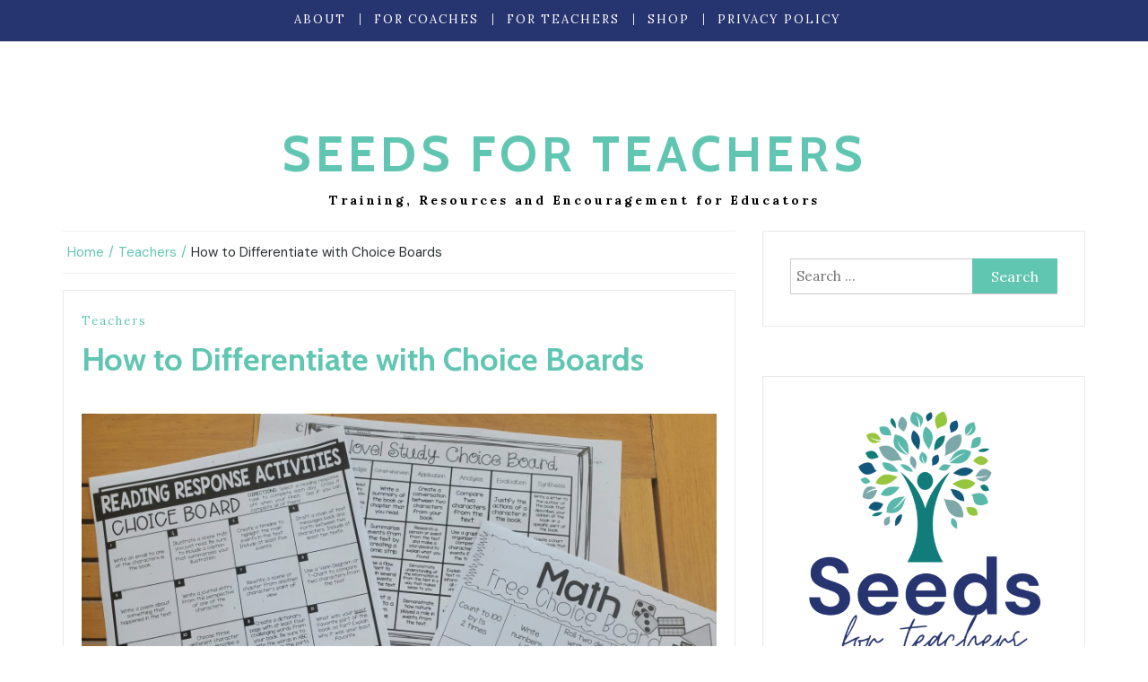

--- FILE ---
content_type: text/html; charset=UTF-8
request_url: https://seedsforteachers.com/how-to-differentiate-with-choice-boards/
body_size: 29069
content:
<!DOCTYPE html> <html dir="ltr" lang="en-US" prefix="og: https://ogp.me/ns#"><head>
    <meta charset="UTF-8">
    <meta name="viewport" content="width=device-width, initial-scale=1">
    <link rel="profile" href="https://gmpg.org/xfn/11">
    <link rel="pingback" href="https://seedsforteachers.com/xmlrpc.php">
    
<link href="https://fonts.googleapis.com" rel="preconnect" crossorigin><link href="https://fonts.gstatic.com" rel="preconnect" crossorigin>
		<!-- All in One SEO 4.8.5 - aioseo.com -->
	<meta name="description" content="Choice boards are a piece of paper with squares on it, each with a different activity for students to complete. Students can choose any of the activities they want to do. Sometimes teachers guide the students by telling them to complete one activity from each row or to try to get 3 in a row" />
	<meta name="robots" content="max-image-preview:large" />
	<meta name="author" content="Monica Bennett"/>
	<link rel="canonical" href="https://seedsforteachers.com/how-to-differentiate-with-choice-boards/" />
	<meta name="generator" content="All in One SEO (AIOSEO) 4.8.5" />
		<meta property="og:locale" content="en_US" />
		<meta property="og:site_name" content="Seeds for Teachers - Training, Resources and Encouragement for Educators" />
		<meta property="og:type" content="article" />
		<meta property="og:title" content="How to Differentiate with Choice Boards - Seeds for Teachers" />
		<meta property="og:description" content="Choice boards are a piece of paper with squares on it, each with a different activity for students to complete. Students can choose any of the activities they want to do. Sometimes teachers guide the students by telling them to complete one activity from each row or to try to get 3 in a row" />
		<meta property="og:url" content="https://seedsforteachers.com/how-to-differentiate-with-choice-boards/" />
		<meta property="og:image" content="https://seedsforteachers.com/wp-content/uploads/2018/07/cropped-website-logo-6.jpg" />
		<meta property="og:image:secure_url" content="https://seedsforteachers.com/wp-content/uploads/2018/07/cropped-website-logo-6.jpg" />
		<meta property="og:image:width" content="800" />
		<meta property="og:image:height" content="186" />
		<meta property="article:published_time" content="2022-04-30T10:38:58+00:00" />
		<meta property="article:modified_time" content="2022-06-05T10:06:50+00:00" />
		<meta name="twitter:card" content="summary_large_image" />
		<meta name="twitter:title" content="How to Differentiate with Choice Boards - Seeds for Teachers" />
		<meta name="twitter:description" content="Choice boards are a piece of paper with squares on it, each with a different activity for students to complete. Students can choose any of the activities they want to do. Sometimes teachers guide the students by telling them to complete one activity from each row or to try to get 3 in a row" />
		<meta name="twitter:image" content="https://seedsforteachers.com/wp-content/uploads/2018/07/cropped-website-logo-6.jpg" />
		<script type="application/ld+json" class="aioseo-schema">
			{"@context":"https:\/\/schema.org","@graph":[{"@type":"BlogPosting","@id":"https:\/\/seedsforteachers.com\/how-to-differentiate-with-choice-boards\/#blogposting","name":"How to Differentiate with Choice Boards - Seeds for Teachers","headline":"How to Differentiate with Choice Boards","author":{"@id":"https:\/\/seedsforteachers.com\/author\/admin\/#author"},"publisher":{"@id":"https:\/\/seedsforteachers.com\/#organization"},"image":{"@type":"ImageObject","url":"https:\/\/seedsforteachers.com\/wp-content\/uploads\/2022\/04\/20220430_123529-scaled.jpg","width":2560,"height":1920},"datePublished":"2022-04-30T10:38:58+00:00","dateModified":"2022-06-05T10:06:50+00:00","inLanguage":"en-US","mainEntityOfPage":{"@id":"https:\/\/seedsforteachers.com\/how-to-differentiate-with-choice-boards\/#webpage"},"isPartOf":{"@id":"https:\/\/seedsforteachers.com\/how-to-differentiate-with-choice-boards\/#webpage"},"articleSection":"Teachers"},{"@type":"BreadcrumbList","@id":"https:\/\/seedsforteachers.com\/how-to-differentiate-with-choice-boards\/#breadcrumblist","itemListElement":[{"@type":"ListItem","@id":"https:\/\/seedsforteachers.com#listItem","position":1,"name":"Home","item":"https:\/\/seedsforteachers.com","nextItem":{"@type":"ListItem","@id":"https:\/\/seedsforteachers.com\/category\/teachers\/#listItem","name":"Teachers"}},{"@type":"ListItem","@id":"https:\/\/seedsforteachers.com\/category\/teachers\/#listItem","position":2,"name":"Teachers","item":"https:\/\/seedsforteachers.com\/category\/teachers\/","nextItem":{"@type":"ListItem","@id":"https:\/\/seedsforteachers.com\/how-to-differentiate-with-choice-boards\/#listItem","name":"How to Differentiate with Choice Boards"},"previousItem":{"@type":"ListItem","@id":"https:\/\/seedsforteachers.com#listItem","name":"Home"}},{"@type":"ListItem","@id":"https:\/\/seedsforteachers.com\/how-to-differentiate-with-choice-boards\/#listItem","position":3,"name":"How to Differentiate with Choice Boards","previousItem":{"@type":"ListItem","@id":"https:\/\/seedsforteachers.com\/category\/teachers\/#listItem","name":"Teachers"}}]},{"@type":"Organization","@id":"https:\/\/seedsforteachers.com\/#organization","name":"Seeds for Teachers","description":"Training, Resources and Encouragement for Educators","url":"https:\/\/seedsforteachers.com\/"},{"@type":"Person","@id":"https:\/\/seedsforteachers.com\/author\/admin\/#author","url":"https:\/\/seedsforteachers.com\/author\/admin\/","name":"Monica Bennett","image":{"@type":"ImageObject","@id":"https:\/\/seedsforteachers.com\/how-to-differentiate-with-choice-boards\/#authorImage","url":"https:\/\/secure.gravatar.com\/avatar\/f44241511a6b93a292d2b6d3d48daa2f?s=96&d=wp_user_avatar&r=g","width":96,"height":96,"caption":"Monica Bennett"}},{"@type":"WebPage","@id":"https:\/\/seedsforteachers.com\/how-to-differentiate-with-choice-boards\/#webpage","url":"https:\/\/seedsforteachers.com\/how-to-differentiate-with-choice-boards\/","name":"How to Differentiate with Choice Boards - Seeds for Teachers","description":"Choice boards are a piece of paper with squares on it, each with a different activity for students to complete. Students can choose any of the activities they want to do. Sometimes teachers guide the students by telling them to complete one activity from each row or to try to get 3 in a row","inLanguage":"en-US","isPartOf":{"@id":"https:\/\/seedsforteachers.com\/#website"},"breadcrumb":{"@id":"https:\/\/seedsforteachers.com\/how-to-differentiate-with-choice-boards\/#breadcrumblist"},"author":{"@id":"https:\/\/seedsforteachers.com\/author\/admin\/#author"},"creator":{"@id":"https:\/\/seedsforteachers.com\/author\/admin\/#author"},"image":{"@type":"ImageObject","url":"https:\/\/seedsforteachers.com\/wp-content\/uploads\/2022\/04\/20220430_123529-scaled.jpg","@id":"https:\/\/seedsforteachers.com\/how-to-differentiate-with-choice-boards\/#mainImage","width":2560,"height":1920},"primaryImageOfPage":{"@id":"https:\/\/seedsforteachers.com\/how-to-differentiate-with-choice-boards\/#mainImage"},"datePublished":"2022-04-30T10:38:58+00:00","dateModified":"2022-06-05T10:06:50+00:00"},{"@type":"WebSite","@id":"https:\/\/seedsforteachers.com\/#website","url":"https:\/\/seedsforteachers.com\/","name":"Seeds for Teachers","description":"Training, Resources and Encouragement for Educators","inLanguage":"en-US","publisher":{"@id":"https:\/\/seedsforteachers.com\/#organization"}}]}
		</script>
		<!-- All in One SEO -->


	<!-- This site is optimized with the Yoast SEO plugin v24.7 - https://yoast.com/wordpress/plugins/seo/ -->
	<title>How to Differentiate with Choice Boards - Seeds for Teachers</title>
	<meta name="description" content="Choice boards provide learners with the power to choose how they learn and how they demonstrate mastery of a particular subject or concept." />
	<link rel="canonical" href="https://seedsforteachers.com/how-to-differentiate-with-choice-boards/" />
	<meta property="og:locale" content="en_US" />
	<meta property="og:type" content="article" />
	<meta property="og:title" content="How to Differentiate with Choice Boards - Seeds for Teachers" />
	<meta property="og:description" content="Choice boards provide learners with the power to choose how they learn and how they demonstrate mastery of a particular subject or concept." />
	<meta property="og:url" content="https://seedsforteachers.com/how-to-differentiate-with-choice-boards/" />
	<meta property="og:site_name" content="Seeds for Teachers" />
	<meta property="article:published_time" content="2022-04-30T10:38:58+00:00" />
	<meta property="article:modified_time" content="2022-06-05T10:06:50+00:00" />
	<meta property="og:image" content="https://seedsforteachers.com/wp-content/uploads/2022/04/20220430_123529-scaled.jpg" />
	<meta property="og:image:width" content="2560" />
	<meta property="og:image:height" content="1920" />
	<meta property="og:image:type" content="image/jpeg" />
	<meta name="author" content="Monica Bennett" />
	<meta name="twitter:card" content="summary_large_image" />
	<meta name="twitter:label1" content="Written by" />
	<meta name="twitter:data1" content="Monica Bennett" />
	<meta name="twitter:label2" content="Est. reading time" />
	<meta name="twitter:data2" content="4 minutes" />
	<script type="application/ld+json" class="yoast-schema-graph">{"@context":"https://schema.org","@graph":[{"@type":"WebPage","@id":"https://seedsforteachers.com/how-to-differentiate-with-choice-boards/","url":"https://seedsforteachers.com/how-to-differentiate-with-choice-boards/","name":"How to Differentiate with Choice Boards - Seeds for Teachers","isPartOf":{"@id":"https://seedsforteachers.com/#website"},"primaryImageOfPage":{"@id":"https://seedsforteachers.com/how-to-differentiate-with-choice-boards/#primaryimage"},"image":{"@id":"https://seedsforteachers.com/how-to-differentiate-with-choice-boards/#primaryimage"},"thumbnailUrl":"https://seedsforteachers.com/wp-content/uploads/2022/04/20220430_123529-scaled.jpg","datePublished":"2022-04-30T10:38:58+00:00","dateModified":"2022-06-05T10:06:50+00:00","author":{"@id":"https://seedsforteachers.com/#/schema/person/ee2ba555a4f95444726561e03a9f99ef"},"description":"Choice boards provide learners with the power to choose how they learn and how they demonstrate mastery of a particular subject or concept.","breadcrumb":{"@id":"https://seedsforteachers.com/how-to-differentiate-with-choice-boards/#breadcrumb"},"inLanguage":"en-US","potentialAction":[{"@type":"ReadAction","target":["https://seedsforteachers.com/how-to-differentiate-with-choice-boards/"]}]},{"@type":"ImageObject","inLanguage":"en-US","@id":"https://seedsforteachers.com/how-to-differentiate-with-choice-boards/#primaryimage","url":"https://seedsforteachers.com/wp-content/uploads/2022/04/20220430_123529-scaled.jpg","contentUrl":"https://seedsforteachers.com/wp-content/uploads/2022/04/20220430_123529-scaled.jpg","width":2560,"height":1920},{"@type":"BreadcrumbList","@id":"https://seedsforteachers.com/how-to-differentiate-with-choice-boards/#breadcrumb","itemListElement":[{"@type":"ListItem","position":1,"name":"Home","item":"https://seedsforteachers.com/"},{"@type":"ListItem","position":2,"name":"How to Differentiate with Choice Boards"}]},{"@type":"WebSite","@id":"https://seedsforteachers.com/#website","url":"https://seedsforteachers.com/","name":"Seeds for Teachers","description":"Training, Resources and Encouragement for Educators","potentialAction":[{"@type":"SearchAction","target":{"@type":"EntryPoint","urlTemplate":"https://seedsforteachers.com/?s={search_term_string}"},"query-input":{"@type":"PropertyValueSpecification","valueRequired":true,"valueName":"search_term_string"}}],"inLanguage":"en-US"},{"@type":"Person","@id":"https://seedsforteachers.com/#/schema/person/ee2ba555a4f95444726561e03a9f99ef","name":"Monica Bennett","image":{"@type":"ImageObject","inLanguage":"en-US","@id":"https://seedsforteachers.com/#/schema/person/image/","url":"https://secure.gravatar.com/avatar/f44241511a6b93a292d2b6d3d48daa2f?s=96&d=wp_user_avatar&r=g","contentUrl":"https://secure.gravatar.com/avatar/f44241511a6b93a292d2b6d3d48daa2f?s=96&d=wp_user_avatar&r=g","caption":"Monica Bennett"},"description":"Monica has taught in several countries around the world. She is passionate about training and supporting teachers. Monica has a Bachelor's and Master's in Education.","url":"https://seedsforteachers.com/author/admin/"}]}</script>
	<!-- / Yoast SEO plugin. -->


<link rel='dns-prefetch' href='//fonts.googleapis.com' />
<link rel="alternate" type="application/rss+xml" title="Seeds for Teachers &raquo; Feed" href="https://seedsforteachers.com/feed/" />
<link rel="alternate" type="application/rss+xml" title="Seeds for Teachers &raquo; Comments Feed" href="https://seedsforteachers.com/comments/feed/" />
		<!-- This site uses the Google Analytics by MonsterInsights plugin v9.11.1 - Using Analytics tracking - https://www.monsterinsights.com/ -->
							<script src="//www.googletagmanager.com/gtag/js?id=G-V4TV5V41J4"  data-cfasync="false" data-wpfc-render="false" type="text/javascript" async></script>
			<script data-cfasync="false" data-wpfc-render="false" type="text/javascript">
				var mi_version = '9.11.1';
				var mi_track_user = true;
				var mi_no_track_reason = '';
								var MonsterInsightsDefaultLocations = {"page_location":"https:\/\/seedsforteachers.com\/how-to-differentiate-with-choice-boards\/"};
								if ( typeof MonsterInsightsPrivacyGuardFilter === 'function' ) {
					var MonsterInsightsLocations = (typeof MonsterInsightsExcludeQuery === 'object') ? MonsterInsightsPrivacyGuardFilter( MonsterInsightsExcludeQuery ) : MonsterInsightsPrivacyGuardFilter( MonsterInsightsDefaultLocations );
				} else {
					var MonsterInsightsLocations = (typeof MonsterInsightsExcludeQuery === 'object') ? MonsterInsightsExcludeQuery : MonsterInsightsDefaultLocations;
				}

								var disableStrs = [
										'ga-disable-G-V4TV5V41J4',
									];

				/* Function to detect opted out users */
				function __gtagTrackerIsOptedOut() {
					for (var index = 0; index < disableStrs.length; index++) {
						if (document.cookie.indexOf(disableStrs[index] + '=true') > -1) {
							return true;
						}
					}

					return false;
				}

				/* Disable tracking if the opt-out cookie exists. */
				if (__gtagTrackerIsOptedOut()) {
					for (var index = 0; index < disableStrs.length; index++) {
						window[disableStrs[index]] = true;
					}
				}

				/* Opt-out function */
				function __gtagTrackerOptout() {
					for (var index = 0; index < disableStrs.length; index++) {
						document.cookie = disableStrs[index] + '=true; expires=Thu, 31 Dec 2099 23:59:59 UTC; path=/';
						window[disableStrs[index]] = true;
					}
				}

				if ('undefined' === typeof gaOptout) {
					function gaOptout() {
						__gtagTrackerOptout();
					}
				}
								window.dataLayer = window.dataLayer || [];

				window.MonsterInsightsDualTracker = {
					helpers: {},
					trackers: {},
				};
				if (mi_track_user) {
					function __gtagDataLayer() {
						dataLayer.push(arguments);
					}

					function __gtagTracker(type, name, parameters) {
						if (!parameters) {
							parameters = {};
						}

						if (parameters.send_to) {
							__gtagDataLayer.apply(null, arguments);
							return;
						}

						if (type === 'event') {
														parameters.send_to = monsterinsights_frontend.v4_id;
							var hookName = name;
							if (typeof parameters['event_category'] !== 'undefined') {
								hookName = parameters['event_category'] + ':' + name;
							}

							if (typeof MonsterInsightsDualTracker.trackers[hookName] !== 'undefined') {
								MonsterInsightsDualTracker.trackers[hookName](parameters);
							} else {
								__gtagDataLayer('event', name, parameters);
							}
							
						} else {
							__gtagDataLayer.apply(null, arguments);
						}
					}

					__gtagTracker('js', new Date());
					__gtagTracker('set', {
						'developer_id.dZGIzZG': true,
											});
					if ( MonsterInsightsLocations.page_location ) {
						__gtagTracker('set', MonsterInsightsLocations);
					}
										__gtagTracker('config', 'G-V4TV5V41J4', {"forceSSL":"true"} );
										window.gtag = __gtagTracker;										(function () {
						/* https://developers.google.com/analytics/devguides/collection/analyticsjs/ */
						/* ga and __gaTracker compatibility shim. */
						var noopfn = function () {
							return null;
						};
						var newtracker = function () {
							return new Tracker();
						};
						var Tracker = function () {
							return null;
						};
						var p = Tracker.prototype;
						p.get = noopfn;
						p.set = noopfn;
						p.send = function () {
							var args = Array.prototype.slice.call(arguments);
							args.unshift('send');
							__gaTracker.apply(null, args);
						};
						var __gaTracker = function () {
							var len = arguments.length;
							if (len === 0) {
								return;
							}
							var f = arguments[len - 1];
							if (typeof f !== 'object' || f === null || typeof f.hitCallback !== 'function') {
								if ('send' === arguments[0]) {
									var hitConverted, hitObject = false, action;
									if ('event' === arguments[1]) {
										if ('undefined' !== typeof arguments[3]) {
											hitObject = {
												'eventAction': arguments[3],
												'eventCategory': arguments[2],
												'eventLabel': arguments[4],
												'value': arguments[5] ? arguments[5] : 1,
											}
										}
									}
									if ('pageview' === arguments[1]) {
										if ('undefined' !== typeof arguments[2]) {
											hitObject = {
												'eventAction': 'page_view',
												'page_path': arguments[2],
											}
										}
									}
									if (typeof arguments[2] === 'object') {
										hitObject = arguments[2];
									}
									if (typeof arguments[5] === 'object') {
										Object.assign(hitObject, arguments[5]);
									}
									if ('undefined' !== typeof arguments[1].hitType) {
										hitObject = arguments[1];
										if ('pageview' === hitObject.hitType) {
											hitObject.eventAction = 'page_view';
										}
									}
									if (hitObject) {
										action = 'timing' === arguments[1].hitType ? 'timing_complete' : hitObject.eventAction;
										hitConverted = mapArgs(hitObject);
										__gtagTracker('event', action, hitConverted);
									}
								}
								return;
							}

							function mapArgs(args) {
								var arg, hit = {};
								var gaMap = {
									'eventCategory': 'event_category',
									'eventAction': 'event_action',
									'eventLabel': 'event_label',
									'eventValue': 'event_value',
									'nonInteraction': 'non_interaction',
									'timingCategory': 'event_category',
									'timingVar': 'name',
									'timingValue': 'value',
									'timingLabel': 'event_label',
									'page': 'page_path',
									'location': 'page_location',
									'title': 'page_title',
									'referrer' : 'page_referrer',
								};
								for (arg in args) {
																		if (!(!args.hasOwnProperty(arg) || !gaMap.hasOwnProperty(arg))) {
										hit[gaMap[arg]] = args[arg];
									} else {
										hit[arg] = args[arg];
									}
								}
								return hit;
							}

							try {
								f.hitCallback();
							} catch (ex) {
							}
						};
						__gaTracker.create = newtracker;
						__gaTracker.getByName = newtracker;
						__gaTracker.getAll = function () {
							return [];
						};
						__gaTracker.remove = noopfn;
						__gaTracker.loaded = true;
						window['__gaTracker'] = __gaTracker;
					})();
									} else {
										console.log("");
					(function () {
						function __gtagTracker() {
							return null;
						}

						window['__gtagTracker'] = __gtagTracker;
						window['gtag'] = __gtagTracker;
					})();
									}
			</script>
							<!-- / Google Analytics by MonsterInsights -->
		<script type="text/javascript">
/* <![CDATA[ */
window._wpemojiSettings = {"baseUrl":"https:\/\/s.w.org\/images\/core\/emoji\/15.0.3\/72x72\/","ext":".png","svgUrl":"https:\/\/s.w.org\/images\/core\/emoji\/15.0.3\/svg\/","svgExt":".svg","source":{"concatemoji":"https:\/\/seedsforteachers.com\/wp-includes\/js\/wp-emoji-release.min.js?ver=2d2775abee33fa6d17737d64b554366c"}};
/*! This file is auto-generated */
!function(i,n){var o,s,e;function c(e){try{var t={supportTests:e,timestamp:(new Date).valueOf()};sessionStorage.setItem(o,JSON.stringify(t))}catch(e){}}function p(e,t,n){e.clearRect(0,0,e.canvas.width,e.canvas.height),e.fillText(t,0,0);var t=new Uint32Array(e.getImageData(0,0,e.canvas.width,e.canvas.height).data),r=(e.clearRect(0,0,e.canvas.width,e.canvas.height),e.fillText(n,0,0),new Uint32Array(e.getImageData(0,0,e.canvas.width,e.canvas.height).data));return t.every(function(e,t){return e===r[t]})}function u(e,t,n){switch(t){case"flag":return n(e,"\ud83c\udff3\ufe0f\u200d\u26a7\ufe0f","\ud83c\udff3\ufe0f\u200b\u26a7\ufe0f")?!1:!n(e,"\ud83c\uddfa\ud83c\uddf3","\ud83c\uddfa\u200b\ud83c\uddf3")&&!n(e,"\ud83c\udff4\udb40\udc67\udb40\udc62\udb40\udc65\udb40\udc6e\udb40\udc67\udb40\udc7f","\ud83c\udff4\u200b\udb40\udc67\u200b\udb40\udc62\u200b\udb40\udc65\u200b\udb40\udc6e\u200b\udb40\udc67\u200b\udb40\udc7f");case"emoji":return!n(e,"\ud83d\udc26\u200d\u2b1b","\ud83d\udc26\u200b\u2b1b")}return!1}function f(e,t,n){var r="undefined"!=typeof WorkerGlobalScope&&self instanceof WorkerGlobalScope?new OffscreenCanvas(300,150):i.createElement("canvas"),a=r.getContext("2d",{willReadFrequently:!0}),o=(a.textBaseline="top",a.font="600 32px Arial",{});return e.forEach(function(e){o[e]=t(a,e,n)}),o}function t(e){var t=i.createElement("script");t.src=e,t.defer=!0,i.head.appendChild(t)}"undefined"!=typeof Promise&&(o="wpEmojiSettingsSupports",s=["flag","emoji"],n.supports={everything:!0,everythingExceptFlag:!0},e=new Promise(function(e){i.addEventListener("DOMContentLoaded",e,{once:!0})}),new Promise(function(t){var n=function(){try{var e=JSON.parse(sessionStorage.getItem(o));if("object"==typeof e&&"number"==typeof e.timestamp&&(new Date).valueOf()<e.timestamp+604800&&"object"==typeof e.supportTests)return e.supportTests}catch(e){}return null}();if(!n){if("undefined"!=typeof Worker&&"undefined"!=typeof OffscreenCanvas&&"undefined"!=typeof URL&&URL.createObjectURL&&"undefined"!=typeof Blob)try{var e="postMessage("+f.toString()+"("+[JSON.stringify(s),u.toString(),p.toString()].join(",")+"));",r=new Blob([e],{type:"text/javascript"}),a=new Worker(URL.createObjectURL(r),{name:"wpTestEmojiSupports"});return void(a.onmessage=function(e){c(n=e.data),a.terminate(),t(n)})}catch(e){}c(n=f(s,u,p))}t(n)}).then(function(e){for(var t in e)n.supports[t]=e[t],n.supports.everything=n.supports.everything&&n.supports[t],"flag"!==t&&(n.supports.everythingExceptFlag=n.supports.everythingExceptFlag&&n.supports[t]);n.supports.everythingExceptFlag=n.supports.everythingExceptFlag&&!n.supports.flag,n.DOMReady=!1,n.readyCallback=function(){n.DOMReady=!0}}).then(function(){return e}).then(function(){var e;n.supports.everything||(n.readyCallback(),(e=n.source||{}).concatemoji?t(e.concatemoji):e.wpemoji&&e.twemoji&&(t(e.twemoji),t(e.wpemoji)))}))}((window,document),window._wpemojiSettings);
/* ]]> */
</script>
<link rel='stylesheet' id='flick-css' href='https://seedsforteachers.com/wp-content/plugins/mailchimp/assets/css/flick/flick.css?ver=1.6.3' type='text/css' media='all' />
<link rel='stylesheet' id='mailchimp_sf_main_css-css' href='https://seedsforteachers.com/?mcsf_action=main_css&#038;ver=1.6.3' type='text/css' media='all' />
<link rel='stylesheet' id='customify-font-stylesheet-0-css' href='https://fonts.googleapis.com/css2?family=Cabin:ital,wght@0,400;0,500;0,600;0,700;1,400;1,500;1,600;1,700&#038;family=DM%20Sans:ital,wght@0,400;0,500;0,700;1,400;1,500;1,700&#038;display=swap' type='text/css' media='all' />
<link rel='stylesheet' id='hfe-widgets-style-css' href='https://seedsforteachers.com/wp-content/plugins/header-footer-elementor/inc/widgets-css/frontend.css?ver=2.2.3' type='text/css' media='all' />
<style id='wp-emoji-styles-inline-css' type='text/css'>

	img.wp-smiley, img.emoji {
		display: inline !important;
		border: none !important;
		box-shadow: none !important;
		height: 1em !important;
		width: 1em !important;
		margin: 0 0.07em !important;
		vertical-align: -0.1em !important;
		background: none !important;
		padding: 0 !important;
	}
</style>
<link rel='stylesheet' id='wp-block-library-css' href='https://seedsforteachers.com/wp-includes/css/dist/block-library/style.min.css?ver=2d2775abee33fa6d17737d64b554366c' type='text/css' media='all' />
<style id='classic-theme-styles-inline-css' type='text/css'>
/*! This file is auto-generated */
.wp-block-button__link{color:#fff;background-color:#32373c;border-radius:9999px;box-shadow:none;text-decoration:none;padding:calc(.667em + 2px) calc(1.333em + 2px);font-size:1.125em}.wp-block-file__button{background:#32373c;color:#fff;text-decoration:none}
</style>
<style id='global-styles-inline-css' type='text/css'>
:root{--wp--preset--aspect-ratio--square: 1;--wp--preset--aspect-ratio--4-3: 4/3;--wp--preset--aspect-ratio--3-4: 3/4;--wp--preset--aspect-ratio--3-2: 3/2;--wp--preset--aspect-ratio--2-3: 2/3;--wp--preset--aspect-ratio--16-9: 16/9;--wp--preset--aspect-ratio--9-16: 9/16;--wp--preset--color--black: #000000;--wp--preset--color--cyan-bluish-gray: #abb8c3;--wp--preset--color--white: #ffffff;--wp--preset--color--pale-pink: #f78da7;--wp--preset--color--vivid-red: #cf2e2e;--wp--preset--color--luminous-vivid-orange: #ff6900;--wp--preset--color--luminous-vivid-amber: #fcb900;--wp--preset--color--light-green-cyan: #7bdcb5;--wp--preset--color--vivid-green-cyan: #00d084;--wp--preset--color--pale-cyan-blue: #8ed1fc;--wp--preset--color--vivid-cyan-blue: #0693e3;--wp--preset--color--vivid-purple: #9b51e0;--wp--preset--gradient--vivid-cyan-blue-to-vivid-purple: linear-gradient(135deg,rgba(6,147,227,1) 0%,rgb(155,81,224) 100%);--wp--preset--gradient--light-green-cyan-to-vivid-green-cyan: linear-gradient(135deg,rgb(122,220,180) 0%,rgb(0,208,130) 100%);--wp--preset--gradient--luminous-vivid-amber-to-luminous-vivid-orange: linear-gradient(135deg,rgba(252,185,0,1) 0%,rgba(255,105,0,1) 100%);--wp--preset--gradient--luminous-vivid-orange-to-vivid-red: linear-gradient(135deg,rgba(255,105,0,1) 0%,rgb(207,46,46) 100%);--wp--preset--gradient--very-light-gray-to-cyan-bluish-gray: linear-gradient(135deg,rgb(238,238,238) 0%,rgb(169,184,195) 100%);--wp--preset--gradient--cool-to-warm-spectrum: linear-gradient(135deg,rgb(74,234,220) 0%,rgb(151,120,209) 20%,rgb(207,42,186) 40%,rgb(238,44,130) 60%,rgb(251,105,98) 80%,rgb(254,248,76) 100%);--wp--preset--gradient--blush-light-purple: linear-gradient(135deg,rgb(255,206,236) 0%,rgb(152,150,240) 100%);--wp--preset--gradient--blush-bordeaux: linear-gradient(135deg,rgb(254,205,165) 0%,rgb(254,45,45) 50%,rgb(107,0,62) 100%);--wp--preset--gradient--luminous-dusk: linear-gradient(135deg,rgb(255,203,112) 0%,rgb(199,81,192) 50%,rgb(65,88,208) 100%);--wp--preset--gradient--pale-ocean: linear-gradient(135deg,rgb(255,245,203) 0%,rgb(182,227,212) 50%,rgb(51,167,181) 100%);--wp--preset--gradient--electric-grass: linear-gradient(135deg,rgb(202,248,128) 0%,rgb(113,206,126) 100%);--wp--preset--gradient--midnight: linear-gradient(135deg,rgb(2,3,129) 0%,rgb(40,116,252) 100%);--wp--preset--font-size--small: 13px;--wp--preset--font-size--medium: 20px;--wp--preset--font-size--large: 36px;--wp--preset--font-size--x-large: 42px;--wp--preset--spacing--20: 0.44rem;--wp--preset--spacing--30: 0.67rem;--wp--preset--spacing--40: 1rem;--wp--preset--spacing--50: 1.5rem;--wp--preset--spacing--60: 2.25rem;--wp--preset--spacing--70: 3.38rem;--wp--preset--spacing--80: 5.06rem;--wp--preset--shadow--natural: 6px 6px 9px rgba(0, 0, 0, 0.2);--wp--preset--shadow--deep: 12px 12px 50px rgba(0, 0, 0, 0.4);--wp--preset--shadow--sharp: 6px 6px 0px rgba(0, 0, 0, 0.2);--wp--preset--shadow--outlined: 6px 6px 0px -3px rgba(255, 255, 255, 1), 6px 6px rgba(0, 0, 0, 1);--wp--preset--shadow--crisp: 6px 6px 0px rgba(0, 0, 0, 1);}:where(.is-layout-flex){gap: 0.5em;}:where(.is-layout-grid){gap: 0.5em;}body .is-layout-flex{display: flex;}.is-layout-flex{flex-wrap: wrap;align-items: center;}.is-layout-flex > :is(*, div){margin: 0;}body .is-layout-grid{display: grid;}.is-layout-grid > :is(*, div){margin: 0;}:where(.wp-block-columns.is-layout-flex){gap: 2em;}:where(.wp-block-columns.is-layout-grid){gap: 2em;}:where(.wp-block-post-template.is-layout-flex){gap: 1.25em;}:where(.wp-block-post-template.is-layout-grid){gap: 1.25em;}.has-black-color{color: var(--wp--preset--color--black) !important;}.has-cyan-bluish-gray-color{color: var(--wp--preset--color--cyan-bluish-gray) !important;}.has-white-color{color: var(--wp--preset--color--white) !important;}.has-pale-pink-color{color: var(--wp--preset--color--pale-pink) !important;}.has-vivid-red-color{color: var(--wp--preset--color--vivid-red) !important;}.has-luminous-vivid-orange-color{color: var(--wp--preset--color--luminous-vivid-orange) !important;}.has-luminous-vivid-amber-color{color: var(--wp--preset--color--luminous-vivid-amber) !important;}.has-light-green-cyan-color{color: var(--wp--preset--color--light-green-cyan) !important;}.has-vivid-green-cyan-color{color: var(--wp--preset--color--vivid-green-cyan) !important;}.has-pale-cyan-blue-color{color: var(--wp--preset--color--pale-cyan-blue) !important;}.has-vivid-cyan-blue-color{color: var(--wp--preset--color--vivid-cyan-blue) !important;}.has-vivid-purple-color{color: var(--wp--preset--color--vivid-purple) !important;}.has-black-background-color{background-color: var(--wp--preset--color--black) !important;}.has-cyan-bluish-gray-background-color{background-color: var(--wp--preset--color--cyan-bluish-gray) !important;}.has-white-background-color{background-color: var(--wp--preset--color--white) !important;}.has-pale-pink-background-color{background-color: var(--wp--preset--color--pale-pink) !important;}.has-vivid-red-background-color{background-color: var(--wp--preset--color--vivid-red) !important;}.has-luminous-vivid-orange-background-color{background-color: var(--wp--preset--color--luminous-vivid-orange) !important;}.has-luminous-vivid-amber-background-color{background-color: var(--wp--preset--color--luminous-vivid-amber) !important;}.has-light-green-cyan-background-color{background-color: var(--wp--preset--color--light-green-cyan) !important;}.has-vivid-green-cyan-background-color{background-color: var(--wp--preset--color--vivid-green-cyan) !important;}.has-pale-cyan-blue-background-color{background-color: var(--wp--preset--color--pale-cyan-blue) !important;}.has-vivid-cyan-blue-background-color{background-color: var(--wp--preset--color--vivid-cyan-blue) !important;}.has-vivid-purple-background-color{background-color: var(--wp--preset--color--vivid-purple) !important;}.has-black-border-color{border-color: var(--wp--preset--color--black) !important;}.has-cyan-bluish-gray-border-color{border-color: var(--wp--preset--color--cyan-bluish-gray) !important;}.has-white-border-color{border-color: var(--wp--preset--color--white) !important;}.has-pale-pink-border-color{border-color: var(--wp--preset--color--pale-pink) !important;}.has-vivid-red-border-color{border-color: var(--wp--preset--color--vivid-red) !important;}.has-luminous-vivid-orange-border-color{border-color: var(--wp--preset--color--luminous-vivid-orange) !important;}.has-luminous-vivid-amber-border-color{border-color: var(--wp--preset--color--luminous-vivid-amber) !important;}.has-light-green-cyan-border-color{border-color: var(--wp--preset--color--light-green-cyan) !important;}.has-vivid-green-cyan-border-color{border-color: var(--wp--preset--color--vivid-green-cyan) !important;}.has-pale-cyan-blue-border-color{border-color: var(--wp--preset--color--pale-cyan-blue) !important;}.has-vivid-cyan-blue-border-color{border-color: var(--wp--preset--color--vivid-cyan-blue) !important;}.has-vivid-purple-border-color{border-color: var(--wp--preset--color--vivid-purple) !important;}.has-vivid-cyan-blue-to-vivid-purple-gradient-background{background: var(--wp--preset--gradient--vivid-cyan-blue-to-vivid-purple) !important;}.has-light-green-cyan-to-vivid-green-cyan-gradient-background{background: var(--wp--preset--gradient--light-green-cyan-to-vivid-green-cyan) !important;}.has-luminous-vivid-amber-to-luminous-vivid-orange-gradient-background{background: var(--wp--preset--gradient--luminous-vivid-amber-to-luminous-vivid-orange) !important;}.has-luminous-vivid-orange-to-vivid-red-gradient-background{background: var(--wp--preset--gradient--luminous-vivid-orange-to-vivid-red) !important;}.has-very-light-gray-to-cyan-bluish-gray-gradient-background{background: var(--wp--preset--gradient--very-light-gray-to-cyan-bluish-gray) !important;}.has-cool-to-warm-spectrum-gradient-background{background: var(--wp--preset--gradient--cool-to-warm-spectrum) !important;}.has-blush-light-purple-gradient-background{background: var(--wp--preset--gradient--blush-light-purple) !important;}.has-blush-bordeaux-gradient-background{background: var(--wp--preset--gradient--blush-bordeaux) !important;}.has-luminous-dusk-gradient-background{background: var(--wp--preset--gradient--luminous-dusk) !important;}.has-pale-ocean-gradient-background{background: var(--wp--preset--gradient--pale-ocean) !important;}.has-electric-grass-gradient-background{background: var(--wp--preset--gradient--electric-grass) !important;}.has-midnight-gradient-background{background: var(--wp--preset--gradient--midnight) !important;}.has-small-font-size{font-size: var(--wp--preset--font-size--small) !important;}.has-medium-font-size{font-size: var(--wp--preset--font-size--medium) !important;}.has-large-font-size{font-size: var(--wp--preset--font-size--large) !important;}.has-x-large-font-size{font-size: var(--wp--preset--font-size--x-large) !important;}
:where(.wp-block-post-template.is-layout-flex){gap: 1.25em;}:where(.wp-block-post-template.is-layout-grid){gap: 1.25em;}
:where(.wp-block-columns.is-layout-flex){gap: 2em;}:where(.wp-block-columns.is-layout-grid){gap: 2em;}
:root :where(.wp-block-pullquote){font-size: 1.5em;line-height: 1.6;}
</style>
<link rel='stylesheet' id='menu-image-css' href='https://seedsforteachers.com/wp-content/plugins/menu-image/includes/css/menu-image.css?ver=3.13' type='text/css' media='all' />
<link rel='stylesheet' id='dashicons-css' href='https://seedsforteachers.com/wp-includes/css/dashicons.min.css?ver=2d2775abee33fa6d17737d64b554366c' type='text/css' media='all' />
<link rel='stylesheet' id='SFSIPLUSmainCss-css' href='https://seedsforteachers.com/wp-content/plugins/Ultimate-Premium-Plugin/css/sfsi-style.css?ver=2d2775abee33fa6d17737d64b554366c' type='text/css' media='all' />
<link rel='stylesheet' id='hfe-style-css' href='https://seedsforteachers.com/wp-content/plugins/header-footer-elementor/assets/css/header-footer-elementor.css?ver=2.2.3' type='text/css' media='all' />
<link rel='stylesheet' id='elementor-icons-css' href='https://seedsforteachers.com/wp-content/plugins/elementor/assets/lib/eicons/css/elementor-icons.min.css?ver=5.43.0' type='text/css' media='all' />
<link rel='stylesheet' id='elementor-frontend-css' href='https://seedsforteachers.com/wp-content/plugins/elementor/assets/css/frontend.min.css?ver=3.31.2' type='text/css' media='all' />
<link rel='stylesheet' id='elementor-post-1756-css' href='https://seedsforteachers.com/wp-content/uploads/elementor/css/post-1756.css?ver=1767726600' type='text/css' media='all' />
<link rel='stylesheet' id='font-awesome-5-all-css' href='https://seedsforteachers.com/wp-content/plugins/elementor/assets/lib/font-awesome/css/all.min.css?ver=3.31.2' type='text/css' media='all' />
<link rel='stylesheet' id='font-awesome-4-shim-css' href='https://seedsforteachers.com/wp-content/plugins/elementor/assets/lib/font-awesome/css/v4-shims.min.css?ver=3.31.2' type='text/css' media='all' />
<link rel='stylesheet' id='blog-inn-parent-style-css' href='https://seedsforteachers.com/wp-content/themes/blog-way/style.css?ver=2d2775abee33fa6d17737d64b554366c' type='text/css' media='all' />
<style id='blog-inn-parent-style-inline-css' type='text/css'>

	        #primary h2.entry-title,
			#primary h2.entry-title a,
			.page-header .page-title,
			ul.products li a h2,
			h1.product_title,
			.woocommerce div.product p.price, 
			.woocommerce div.product span.price, 
			.woocommerce ul.products li.product .price,
			.woocommerce div.product .woocommerce-tabs ul.tabs li.active a{
	            color: #4f4f54;
	        }
	        .footer-social .social-menu-wrap .menu{
	            background: #263470;
	        }
	        #footer-widgets .widget ul li{
	            border-top: 1px dotted #ffffff;
	        }

	        #footer-widgets .widget ul li a, 
	        #footer-widgets .widget .textwidget, 
	        #footer-widgets .widget p{
	        	color: #ffffff;
	    	}

	    	.footer-social .social-menu-wrap:before{
	    		background: #ffffff;
	    	}
	        .social-menu-wrap .menu a{
	            background: #61c6b1;
	            border: 1px solid #61c6b1;
	        }
	        .main-navigation ul ul{
	            background: #263470;
	        }
			.main-navigation li.menu-item-has-children > a::after, 
			.main-navigation ul li li.menu-item-has-children > a::after, 
			.main-navigation ul li li.page_item_has_children > a::after{
	            color: #ffffff;
	        }
			.main-navigation li.menu-item-has-children:hover > a::after, 
			.main-navigation ul li li.menu-item-has-children:hover > a::after, 
			.main-navigation ul li li.page_item_has_children:hover > a::after{
	            color: #61c6b1;
	        }
	        .woocommerce div.product .woocommerce-tabs ul.tabs::before {
	            border-bottom: 1px solid #4f4f54;
	        }

	        .woocommerce div.product .woocommerce-tabs ul.tabs li {
	            border: 1px solid #4f4f54;
	            background-color: #4f4f54;
	        }

	        .woocommerce span.onsale,
	        #add_payment_method .wc-proceed-to-checkout a.checkout-button, 
	        .woocommerce-cart .wc-proceed-to-checkout a.checkout-button, 
	        .woocommerce-checkout .wc-proceed-to-checkout a.checkout-button, 
	        .woocommerce .cart .button, 
	        .woocommerce .cart input.button, 
	        .woocommerce a.button, 
	        .woocommerce #payment #place_order, 
	        .woocommerce-page #payment #place_order, 
	        .woocommerce #respond input#submit.alt, 
	        .woocommerce a.button.alt, 
	        .woocommerce button.button.alt, 
	        .woocommerce input.button.alt, 
	        .woocommerce #review_form #respond .form-submit input, 
	        .woocommerce .single_add_to_cart_button, 
	        .woocommerce button.button.alt.disabled,
	        .woocommerce nav.woocommerce-pagination li span, 
	        .woocommerce nav.woocommerce-pagination li a{
	        	background-color: #61c6b1;
	        	border: 1px solid #61c6b1;
	    	}

	    	.woocommerce .star-rating span::before,
	    	#add_payment_method .wc-proceed-to-checkout a.checkout-button:hover, 
	    	.woocommerce-cart .wc-proceed-to-checkout a.checkout-button:hover, 
	    	.woocommerce-checkout .wc-proceed-to-checkout a.checkout-button:hover, 
	    	.woocommerce .cart .button:hover, 
	    	.woocommerce .cart input.button:hover, 
	    	.woocommerce a.button:hover, 
	    	.woocommerce #payment #place_order:hover, 
	    	.woocommerce-page #payment #place_order:hover, 
	    	.woocommerce #review_form #respond .form-submit input:hover, 
	    	.woocommerce button.button.alt.disabled:hover,
	    	.woocommerce nav.woocommerce-pagination ul li a:focus, 
	    	.woocommerce nav.woocommerce-pagination ul li a:hover, 
	    	.woocommerce nav.woocommerce-pagination ul li span.current,
	    	.pagination .page-numbers:hover, 
	    	.pagination .page-numbers.next:hover, 
	    	.pagination .page-numbers.previous:hover, 
	    	.pagination .page-numbers.current,
	    	#add_payment_method #payment ul.payment_methods li, 
	    	.woocommerce-cart #payment ul.payment_methods li, 
	    	.woocommerce-checkout #payment ul.payment_methods li,
	    	.woocommerce-message::before, 
	    	.woocommerce-info::before{
	    		color: #61c6b1!important;
	    	}

	    	.woocommerce-message, .woocommerce-info{
	    	    border-top-color: #61c6b1;
	    	}
</style>
<link rel='stylesheet' id='bootstrap-css' href='https://seedsforteachers.com/wp-content/themes/blog-way/assets/third-party/bootstrap/bootstrap.min.css?ver=2d2775abee33fa6d17737d64b554366c' type='text/css' media='all' />
<link rel='stylesheet' id='meanmenu-css' href='https://seedsforteachers.com/wp-content/themes/blog-way/assets/third-party/meanmenu/meanmenu.css?ver=2d2775abee33fa6d17737d64b554366c' type='text/css' media='all' />
<link rel='stylesheet' id='font-awesome-css' href='https://seedsforteachers.com/wp-content/plugins/elementor/assets/lib/font-awesome/css/font-awesome.min.css?ver=4.7.0' type='text/css' media='all' />
<link rel='stylesheet' id='blog-way-fonts-css' href='//fonts.googleapis.com/css?family=Lora%3A400%2C400i%2C700%2C700i&#038;subset=cyrillic%2Ccyrillic-ext%2Clatin-ext%2Cvietnamese' type='text/css' media='all' />
<link rel='stylesheet' id='blog-way-style-css' href='https://seedsforteachers.com/wp-content/themes/blog-inn/style.css?ver=2d2775abee33fa6d17737d64b554366c' type='text/css' media='all' />
<link rel='stylesheet' id='hfe-elementor-icons-css' href='https://seedsforteachers.com/wp-content/plugins/elementor/assets/lib/eicons/css/elementor-icons.min.css?ver=5.34.0' type='text/css' media='all' />
<link rel='stylesheet' id='hfe-icons-list-css' href='https://seedsforteachers.com/wp-content/plugins/elementor/assets/css/widget-icon-list.min.css?ver=3.24.3' type='text/css' media='all' />
<link rel='stylesheet' id='hfe-social-icons-css' href='https://seedsforteachers.com/wp-content/plugins/elementor/assets/css/widget-social-icons.min.css?ver=3.24.0' type='text/css' media='all' />
<link rel='stylesheet' id='hfe-social-share-icons-brands-css' href='https://seedsforteachers.com/wp-content/plugins/elementor/assets/lib/font-awesome/css/brands.css?ver=5.15.3' type='text/css' media='all' />
<link rel='stylesheet' id='hfe-social-share-icons-fontawesome-css' href='https://seedsforteachers.com/wp-content/plugins/elementor/assets/lib/font-awesome/css/fontawesome.css?ver=5.15.3' type='text/css' media='all' />
<link rel='stylesheet' id='hfe-nav-menu-icons-css' href='https://seedsforteachers.com/wp-content/plugins/elementor/assets/lib/font-awesome/css/solid.css?ver=5.15.3' type='text/css' media='all' />
<link rel='stylesheet' id='elementor-gf-local-roboto-css' href='https://seedsforteachers.com/wp-content/uploads/elementor/google-fonts/css/roboto.css?ver=1755184594' type='text/css' media='all' />
<link rel='stylesheet' id='elementor-gf-local-robotoslab-css' href='https://seedsforteachers.com/wp-content/uploads/elementor/google-fonts/css/robotoslab.css?ver=1755184608' type='text/css' media='all' />
<script type="text/javascript" src="https://seedsforteachers.com/wp-includes/js/jquery/jquery.min.js?ver=3.7.1" id="jquery-core-js"></script>
<script type="text/javascript" src="https://seedsforteachers.com/wp-includes/js/jquery/jquery-migrate.min.js?ver=3.4.1" id="jquery-migrate-js"></script>
<script type="text/javascript" id="jquery-js-after">
/* <![CDATA[ */
!function($){"use strict";$(document).ready(function(){$(this).scrollTop()>100&&$(".hfe-scroll-to-top-wrap").removeClass("hfe-scroll-to-top-hide"),$(window).scroll(function(){$(this).scrollTop()<100?$(".hfe-scroll-to-top-wrap").fadeOut(300):$(".hfe-scroll-to-top-wrap").fadeIn(300)}),$(".hfe-scroll-to-top-wrap").on("click",function(){$("html, body").animate({scrollTop:0},300);return!1})})}(jQuery);
/* ]]> */
</script>
<script type="text/javascript" src="https://seedsforteachers.com/wp-content/plugins/google-analytics-for-wordpress/assets/js/frontend-gtag.min.js?ver=9.11.1" id="monsterinsights-frontend-script-js" async="async" data-wp-strategy="async"></script>
<script data-cfasync="false" data-wpfc-render="false" type="text/javascript" id='monsterinsights-frontend-script-js-extra'>/* <![CDATA[ */
var monsterinsights_frontend = {"js_events_tracking":"true","download_extensions":"doc,pdf,ppt,zip,xls,docx,pptx,xlsx","inbound_paths":"[]","home_url":"https:\/\/seedsforteachers.com","hash_tracking":"false","v4_id":"G-V4TV5V41J4"};/* ]]> */
</script>
<script type="text/javascript" src="https://seedsforteachers.com/wp-content/plugins/elementor/assets/lib/font-awesome/js/v4-shims.min.js?ver=3.31.2" id="font-awesome-4-shim-js"></script>
<link rel="https://api.w.org/" href="https://seedsforteachers.com/wp-json/" /><link rel="alternate" title="JSON" type="application/json" href="https://seedsforteachers.com/wp-json/wp/v2/posts/1891" /><link rel="EditURI" type="application/rsd+xml" title="RSD" href="https://seedsforteachers.com/xmlrpc.php?rsd" />
		<style type="text/css">
					</style>
				<!-- Twitter Cards Meta by USM  STARTS-->								<meta name="twitter:card" content="summary" />
<meta name="twitter:site" content="@MonicaBBennett" />
<meta name="twitter:creator" content="@MonicaBBennett" />
<meta name="twitter:url" content="https://seedsforteachers.com/how-to-differentiate-with-choice-boards/" />
<meta name="twitter:title" content="How to Differentiate with Choice Boards" />
<meta name="twitter:description" content="Choice boards are a piece of paper with squares on it, each with a different activity for students to complete. Students can choose any of the activities they want to do. Sometimes teachers guide the students by telling them to complete one activity from each row or to try to get 3 in a row like in the game BINGO. Choice boards provide learners with the power to choose how they learn and how [...]" />
<meta name="twitter:image" content="https://seedsforteachers.com/wp-content/plugins/Ultimate-Premium-Plugin/images/no-image.jpg?1768574925" />
			<!-- Twitter Cards Meta by USM  CLOSES-->
				<script type="text/javascript">
	jQuery(function($) {
		$('.date-pick').each(function() {
			var format = $(this).data('format') || 'mm/dd/yyyy';
			format = format.replace(/yyyy/i, 'yy');
			$(this).datepicker({
				autoFocusNextInput: true,
				constrainInput: false,
				changeMonth: true,
				changeYear: true,
				beforeShow: function(input, inst) { $('#ui-datepicker-div').addClass('show'); },
				dateFormat: format.toLowerCase(),
			});
		});
		d = new Date();
		$('.birthdate-pick').each(function() {
			var format = $(this).data('format') || 'mm/dd';
			format = format.replace(/yyyy/i, 'yy');
			$(this).datepicker({
				autoFocusNextInput: true,
				constrainInput: false,
				changeMonth: true,
				changeYear: false,
				minDate: new Date(d.getFullYear(), 1-1, 1),
				maxDate: new Date(d.getFullYear(), 12-1, 31),
				beforeShow: function(input, inst) { $('#ui-datepicker-div').removeClass('show'); },
				dateFormat: format.toLowerCase(),
			});

		});

	});
</script>
	<style>.navigation {
            visibility: collapse;
        }</style>
	<style> #nav-below {
            visibility: collapse;
        }</style>
	               
    <style>
        body{
            color: #4f4f54;
        }

        .site-title a{
            color: #396851;
        }

        .site-description{
            color: #000000;
        }

        h1,
        h2, 
        h3,
        h4, 
        h5,
        h6,
        .entry-header h2.entry-title a,
        .related-posts .news-item.three-column-item .news-text-wrap h2 a{
            color: #61c6b1;
        }

        #primary .cat-links a{
            color: #61c6b1;
        }

        .author-info-wrap .author-content-wrap a.authors-more-posts,
        .blog_way_widget_author .author-profile a.btn-continue,
        .content-area a{
            color: #61c6b1;
        }

        header#masthead,
        .main-navigation ul ul,
        .mean-container .mean-bar{
            background: #263470;
        }

        .main-navigation ul li a,
        #masthead .main-navigation ul li ul li a,
        #masthead .main-navigation li.current_page_item ul li a,
        a.meanmenu-reveal.meanclose{
            color: #ffffff;
        }

        #masthead .main-navigation ul li ul.sub-menu li ul.sub-menu li a{
            color: #ffffff;
        }

        .mean-container a.meanmenu-reveal span{
            background: #ffffff;
        }

        #masthead .main-navigation li.current-menu-item a,
        #masthead .main-navigation li.current_page_item a,
        .main-navigation ul.menu li:hover a,
        #masthead .main-navigation ul li ul li:hover a,
        #masthead .main-navigation li.current_page_item ul li:hover a,
        #masthead .main-navigation ul li ul.sub-menu li ul.sub-menu li:hover a,
        #masthead .main-navigation ul li ul.sub-menu li ul.sub-menu li.current-menu-item a{
            color: #61c6b1;
        }
    
        .widget .widget-title{
            background: #ffffff;
        }

        .site-footer,
        .footer-social .menu-social-menu-container #menu-social-menu{
            background: #263470;
        }
        .site-info,
        .site-info a{
            color: #ffffff;
        }

        button, 
        input[type="button"], 
        input[type="reset"], 
        input[type="submit"], 
        .nav-links .nav-previous a, 
        .nav-links .nav-next a,
        .nav-links .page-numbers,
        .pagination .page-numbers.next, 
        .pagination .page-numbers.previous{
            border: 1px solid #61c6b1;
            background: #61c6b1;
        }

        .scrollup {
            background-color: #61c6b1;
        }

    </style>

<meta name="generator" content="Elementor 3.31.2; features: additional_custom_breakpoints, e_element_cache; settings: css_print_method-external, google_font-enabled, font_display-auto">
			<style>
				.e-con.e-parent:nth-of-type(n+4):not(.e-lazyloaded):not(.e-no-lazyload),
				.e-con.e-parent:nth-of-type(n+4):not(.e-lazyloaded):not(.e-no-lazyload) * {
					background-image: none !important;
				}
				@media screen and (max-height: 1024px) {
					.e-con.e-parent:nth-of-type(n+3):not(.e-lazyloaded):not(.e-no-lazyload),
					.e-con.e-parent:nth-of-type(n+3):not(.e-lazyloaded):not(.e-no-lazyload) * {
						background-image: none !important;
					}
				}
				@media screen and (max-height: 640px) {
					.e-con.e-parent:nth-of-type(n+2):not(.e-lazyloaded):not(.e-no-lazyload),
					.e-con.e-parent:nth-of-type(n+2):not(.e-lazyloaded):not(.e-no-lazyload) * {
						background-image: none !important;
					}
				}
			</style>
			<link rel="icon" href="https://seedsforteachers.com/wp-content/uploads/2024/06/cropped-Seeds-6-32x32.png" sizes="32x32" />
<link rel="icon" href="https://seedsforteachers.com/wp-content/uploads/2024/06/cropped-Seeds-6-192x192.png" sizes="192x192" />
<link rel="apple-touch-icon" href="https://seedsforteachers.com/wp-content/uploads/2024/06/cropped-Seeds-6-180x180.png" />
<meta name="msapplication-TileImage" content="https://seedsforteachers.com/wp-content/uploads/2024/06/cropped-Seeds-6-270x270.png" />
			<style id="customify_output_style">
				a, .entry-meta a { color: #589e93; }
.site-title a, h1, h2, h3, h4, h5, h6,
 h1 a, h2 a, h3 a, h4 a, h5 a, h6 a,
 .widget-title,
 a:hover, .entry-meta a:hover { color: #61c6b1; }
body { color: #2d3033; }
body, .site { background: #ffffff; }

@media screen and (min-width: 1000px) { 

	.site-title { font-size: 100px; }

	.site-content { padding: 5px; }

}
			</style>
			<style type="text/css">.sfsibeforpstwpr .sfsiplus_norm_row.sfsi_plus_wDivothr .sfsi_premium_wicons:nth-child(2) {margin-left: 2.5px !important;margin-right: 2.5px !important;} .sfsibeforpstwpr .sfsiplus_norm_row.sfsi_plus_wDivothr .sfsi_premium_wicons, .sfsiaftrpstwpr .sfsiplus_norm_row.sfsi_plus_wDivothr .sfsi_premium_wicons{width: 40px !important;height: 40px !important; margin-left: 2.5px !important;margin-right: 2.5px !important;margin-bottom: 5px !important;}</style><style id="customify_fonts_output">
	
.site-title a, h1, h2, h3, h4, h5, h6, h1 a, h2 a, h3 a, h4 a, h5 a, h6 a, .widget-title {
font-family: Cabin;
font-weight: 700;
}


html body {
font-family: "DM Sans";
font-weight: 400;
}

</style>
			<meta name="follow.[base64]" content="5z5hVquEWVc9Xs36u5uM"/> <meta name="viewport" content="width=device-width, initial-scale=1">
		<!-- Open graph title, url & description tags added by USM STARTS -->
		<meta property="og:description" content="Choice boards are a piece of paper with squares on it, each with a different activity for students to complete. Students can choose any of the activities they want to do. Sometimes teachers guide the students by telling them to complete one activity from each row or to try to get 3 in a row like in the game BINGO. Choice boards provide learners with the power to choose how they learn and how [...]"/>
<meta property="og:url" content="https://seedsforteachers.com/how-to-differentiate-with-choice-boards/"/>
<meta property="og:title" content="How to Differentiate with Choice Boards"/>
		<!-- Open graph title, url & description tags added by USM CLOSES -->
		</head>

<body data-rsssl=1 class="post-template-default single single-post postid-1891 single-format-standard ehf-template-blog-way ehf-stylesheet-blog-inn sticky-top usm-premium-15.2-updated-2020-11-29 elementor-default elementor-kit-1756">
	<div id="page" class="site">
		<header id="masthead" class="site-header navbar-fixed-top" role="banner"><div class="container"><div class="row">    	<div class="col-sm-12">
            <nav id="site-navigation" class="main-navigation" role="navigation">
                <div class="menu-home-page-primary-container"><ul id="primary-menu" class="menu"><li id="menu-item-2486" class="menu-item menu-item-type-post_type menu-item-object-page menu-item-2486"><a href="https://seedsforteachers.com/sample-page/">About</a></li>
<li id="menu-item-2398" class="menu-item menu-item-type-post_type menu-item-object-page menu-item-2398"><a href="https://seedsforteachers.com/elementor-2376/">For Coaches</a></li>
<li id="menu-item-2414" class="menu-item menu-item-type-post_type menu-item-object-page menu-item-2414"><a href="https://seedsforteachers.com/elementor-2401/">For Teachers</a></li>
<li id="menu-item-746" class="menu-item menu-item-type-custom menu-item-object-custom menu-item-746"><a href="https://www.teacherspayteachers.com/Store/Seedsforteachers">Shop</a></li>
<li id="menu-item-1710" class="menu-item menu-item-type-post_type menu-item-object-page menu-item-privacy-policy menu-item-1710"><a rel="privacy-policy" href="https://seedsforteachers.com/privacy-policy/">Privacy Policy</a></li>
</ul></div>            </nav>
        </div>
        </div><!-- .row --></div><!-- .container --></header><!-- #masthead -->        <div class="main-banner banner-disabled" >
            <div class="container">
                <div class="row">
                    <div class="site-branding">
                        
                            <h2 class="site-title"><a href="https://seedsforteachers.com/" rel="home">Seeds for Teachers</a></h2>
                           
                            
                                <h3 class="site-description">Training, Resources and Encouragement for Educators</h3>

                                                    </div><!-- .site-branding -->
                </div>
            </div>
        </div><!-- .main-banner -->
        <div id="content" class="site-content"><div class="container"><div class="row"><div class="col-md-8 col-sm-12 layout-right-sidebar"><div id="primary" class="content-area"><main id="main" class="site-main" role="main">
<div id="breadcrumb">
	
	<div role="navigation" aria-label="Breadcrumbs" class="blog-inn breadcrumbs" itemprop="breadcrumb"><ul class="trail-items" itemscope itemtype="http://schema.org/BreadcrumbList"><meta name="numberOfItems" content="3" /><meta name="itemListOrder" content="Ascending" /><li itemprop="itemListElement" itemscope itemtype="http://schema.org/ListItem" class="trail-item trail-begin"><a href="https://seedsforteachers.com/" rel="home" itemprop="item"><span itemprop="name">Home</span></a><meta itemprop="position" content="1" /></li><li itemprop="itemListElement" itemscope itemtype="http://schema.org/ListItem" class="trail-item"><a href="https://seedsforteachers.com/category/teachers/" itemprop="item"><span itemprop="name">Teachers</span></a><meta itemprop="position" content="2" /></li><li itemprop="itemListElement" itemscope itemtype="http://schema.org/ListItem" class="trail-item trail-end"><span itemprop="item">How to Differentiate with Choice Boards</span><meta itemprop="position" content="3" /></li></ul></div>	
</div><!-- #breadcrumb -->
	
<article id="post-1891" class="post-1891 post type-post status-publish format-standard has-post-thumbnail hentry category-teachers">

	<div class="detail-wrap">
		<header class="entry-header">
			<span class="cat-links"><a href="https://seedsforteachers.com/category/teachers/" rel="category tag">Teachers</a></span><h1 class="entry-title">How to Differentiate with Choice Boards</h1>
				<div class="author-date">
					
					
											<span class="posted-on"></span>
									</div><!-- .author-date -->
			
		</header><!-- .entry-header -->

					<div class="entry-img">
				<img fetchpriority="high" width="2560" height="1920" src="https://seedsforteachers.com/wp-content/uploads/2022/04/20220430_123529-scaled.jpg" class="attachment-full size-full wp-post-image" alt="" decoding="async" srcset="https://seedsforteachers.com/wp-content/uploads/2022/04/20220430_123529-scaled.jpg 2560w, https://seedsforteachers.com/wp-content/uploads/2022/04/20220430_123529-300x225.jpg 300w, https://seedsforteachers.com/wp-content/uploads/2022/04/20220430_123529-1024x768.jpg 1024w, https://seedsforteachers.com/wp-content/uploads/2022/04/20220430_123529-768x576.jpg 768w, https://seedsforteachers.com/wp-content/uploads/2022/04/20220430_123529-1536x1152.jpg 1536w, https://seedsforteachers.com/wp-content/uploads/2022/04/20220430_123529-2048x1536.jpg 2048w, https://seedsforteachers.com/wp-content/uploads/2022/04/20220430_123529-24x18.jpg 24w, https://seedsforteachers.com/wp-content/uploads/2022/04/20220430_123529-36x27.jpg 36w, https://seedsforteachers.com/wp-content/uploads/2022/04/20220430_123529-48x36.jpg 48w, https://seedsforteachers.com/wp-content/uploads/2022/04/20220430_123529-600x450.jpg 600w" sizes="(max-width: 2560px) 100vw, 2560px" />	       </div>
	       
		<div class="entry-content">
			
<p>Choice boards are a piece of paper with squares on it, each with a different activity for students to complete. Students can choose any of the activities they want to do. Sometimes teachers guide the students by telling them to complete one activity from each row or to try to get 3 in a row like in the game BINGO. </p>



<p>Choice boards provide learners with the power to choose <em>how they learn</em> and <em>how they demonstrate mastery</em> of a particular subject or concept. This freedom encourages them to be more responsible, accountable and independent in their learning. It also allows teachers to easily <a href="https://seedsforteachers.com/how-to-get-started-with-differentiation/" target="_blank" rel="noreferrer noopener">differentiate</a> since learners work on the activities at their own pace.</p>



<div style="height:61px" aria-hidden="true" class="wp-block-spacer"></div>



<h2 class="wp-block-heading" id="the-benefits-of-choice-boards">The Benefits of Choice Boards:</h2>



<p>&#8211; Choice is a powerful motivator that improves learning and behavior.</p>



<p>&#8211; Teachers get a more accurate picture of all learners&#8217; understanding since learners are able to choose activities that allow them to best demonstrate their learning.</p>



<p>&#8211; Learners have more control over the pace at which they navigate the tasks.</p>



<p>&#8211; Teachers are freed from orchestrating a lesson and able to meet with learners about their progress, provide feedback on work in progress, or conduct side-by-side assessments.</p>



<div style="height:41px" aria-hidden="true" class="wp-block-spacer"></div>



<h2 class="wp-block-heading" id="types-of-choice-boards">Types of Choice Boards:</h2>



<p><strong>Standards-aligned boards</strong>. The entire board (or each row) focused on the same standard but allows learners to demonstrate it in different ways. For example: the whole board might be about dividing two digits by one digit. One activity allows learners to create their own word problems, other activities have them draw pictures to represent the problem, another activity is a math game website.</p>



<div style="height:16px" aria-hidden="true" class="wp-block-spacer"></div>



<p><strong>Thematic boards</strong>. All activities on the board relate to the same theme/topic such as “Sharing the Planet” or Reading comprehension.</p>



<p>The choice board below is from Simply Creative Teaching and is focused on responding to what you&#8217;ve read. It can be used with any book. <a href="https://simplycreativeteaching.com/reading-response-activities/" target="_blank" rel="noreferrer noopener">Get it for free</a> along with some great graphic organizers. </p>



<div style="height:19px" aria-hidden="true" class="wp-block-spacer"></div>



<div class="wp-block-image"><figure class="aligncenter size-large is-resized"><img decoding="async" src="https://seedsforteachers.com/wp-content/uploads/2022/04/Untitled-design1-1-1024x731.png" alt="" class="wp-image-1893" width="603" height="430" srcset="https://seedsforteachers.com/wp-content/uploads/2022/04/Untitled-design1-1-1024x731.png 1024w, https://seedsforteachers.com/wp-content/uploads/2022/04/Untitled-design1-1-300x214.png 300w, https://seedsforteachers.com/wp-content/uploads/2022/04/Untitled-design1-1-768x548.png 768w, https://seedsforteachers.com/wp-content/uploads/2022/04/Untitled-design1-1-1536x1097.png 1536w, https://seedsforteachers.com/wp-content/uploads/2022/04/Untitled-design1-1-24x17.png 24w, https://seedsforteachers.com/wp-content/uploads/2022/04/Untitled-design1-1-36x26.png 36w, https://seedsforteachers.com/wp-content/uploads/2022/04/Untitled-design1-1-48x34.png 48w, https://seedsforteachers.com/wp-content/uploads/2022/04/Untitled-design1-1-600x428.png 600w, https://seedsforteachers.com/wp-content/uploads/2022/04/Untitled-design1-1.png 2000w" sizes="(max-width: 603px) 100vw, 603px" /></figure></div>



<div style="height:46px" aria-hidden="true" class="wp-block-spacer"></div>



<p><strong>Review and practice boards</strong>. The board reviews different skills taught previously in the year and provides further practice. You might do a review board for basic math skills or writing.</p>



<p>This one if free at <a href="https://www.teacherspayteachers.com/Store/Kinder-Is-My-Jam/Price-Range/Free?ref=filter/price" target="_blank" rel="noreferrer noopener">Kinder is My Jam</a> on TPT. It&#8217;s a great review of a variety of math concepts and skills. Review boards work well for fast finishers or as morning work throughout the year. </p>



<div style="height:19px" aria-hidden="true" class="wp-block-spacer"></div>



<div class="wp-block-image"><figure class="aligncenter size-full"><img decoding="async" width="403" height="518" src="https://seedsforteachers.com/wp-content/uploads/2022/04/Screen-Shot-2022-04-30-at-12.36.16-PM-1.png" alt="" class="wp-image-1895" srcset="https://seedsforteachers.com/wp-content/uploads/2022/04/Screen-Shot-2022-04-30-at-12.36.16-PM-1.png 403w, https://seedsforteachers.com/wp-content/uploads/2022/04/Screen-Shot-2022-04-30-at-12.36.16-PM-1-233x300.png 233w, https://seedsforteachers.com/wp-content/uploads/2022/04/Screen-Shot-2022-04-30-at-12.36.16-PM-1-19x24.png 19w, https://seedsforteachers.com/wp-content/uploads/2022/04/Screen-Shot-2022-04-30-at-12.36.16-PM-1-28x36.png 28w, https://seedsforteachers.com/wp-content/uploads/2022/04/Screen-Shot-2022-04-30-at-12.36.16-PM-1-37x48.png 37w" sizes="(max-width: 403px) 100vw, 403px" /></figure></div>



<div style="height:67px" aria-hidden="true" class="wp-block-spacer"></div>



<h2 class="wp-block-heading" id="tips-for-creating-choice-boards">Tips for Creating Choice Boards</h2>



<p>1. Each choice board should be unified around a subject, concept or learning standard.</p>



<p>2. Vary the type of activities on the board to include all learning styles. Some might use technology, some might be drawing, other might be presenting something orally. </p>



<p>3. The majority of the activities should be able to be completed individually. (Remember all learners will be working on different activities at the same time so you as a teacher won’t be able to help everyone at once). </p>



<p>4. If you want learners to complete multiple activities on the choice board, tell them to complete three activities in a row like in the game BINGO.</p>



<p>5. You can use choice boards as home learning, activities for fast finishers, morning work, or even as a center. </p>



<div style="height:73px" aria-hidden="true" class="wp-block-spacer"></div>



<h2 class="wp-block-heading" id="more-posts-you-might-like">More posts you might like:</h2>



<figure class="wp-block-gallery has-nested-images columns-default is-cropped wp-block-gallery-1 is-layout-flex wp-block-gallery-is-layout-flex">
<figure class="wp-block-image size-large"><img loading="lazy" decoding="async" width="1080" height="1080" data-id="1835" src="https://seedsforteachers.com/wp-content/uploads/2022/02/Copy-of-Get-Started-With-Differentiation-1.png" alt="" class="wp-image-1835" srcset="https://seedsforteachers.com/wp-content/uploads/2022/02/Copy-of-Get-Started-With-Differentiation-1.png 1080w, https://seedsforteachers.com/wp-content/uploads/2022/02/Copy-of-Get-Started-With-Differentiation-1-300x300.png 300w, https://seedsforteachers.com/wp-content/uploads/2022/02/Copy-of-Get-Started-With-Differentiation-1-1024x1024.png 1024w, https://seedsforteachers.com/wp-content/uploads/2022/02/Copy-of-Get-Started-With-Differentiation-1-150x150.png 150w, https://seedsforteachers.com/wp-content/uploads/2022/02/Copy-of-Get-Started-With-Differentiation-1-768x768.png 768w, https://seedsforteachers.com/wp-content/uploads/2022/02/Copy-of-Get-Started-With-Differentiation-1-24x24.png 24w, https://seedsforteachers.com/wp-content/uploads/2022/02/Copy-of-Get-Started-With-Differentiation-1-36x36.png 36w, https://seedsforteachers.com/wp-content/uploads/2022/02/Copy-of-Get-Started-With-Differentiation-1-48x48.png 48w, https://seedsforteachers.com/wp-content/uploads/2022/02/Copy-of-Get-Started-With-Differentiation-1-600x600.png 600w, https://seedsforteachers.com/wp-content/uploads/2022/02/Copy-of-Get-Started-With-Differentiation-1-100x100.png 100w" sizes="(max-width: 1080px) 100vw, 1080px" /></figure>



<figure class="wp-block-image size-large"><a href="https://seedsforteachers.com/evaluate-what-students-know-with-student-created-board-games/" class="custom-link no-lightbox" title="Copy-of-Copy-of-Copy-of-Copy-of-Copy-of-Copy-of-Copy-of-Copy-of-Copy-of-the-leaning-towerof-pisa-Album-Cover" aria-label="" onclick="event.stopPropagation()" target="_blank" rel=""><img loading="lazy" decoding="async" width="1400" height="1400" data-id="1680" src="https://seedsforteachers.com/wp-content/uploads/2021/11/Copy-of-Copy-of-Copy-of-Copy-of-Copy-of-Copy-of-Copy-of-Copy-of-Copy-of-the-leaning-towerof-pisa-Album-Cover.png" alt="" class="wp-image-1680" srcset="https://seedsforteachers.com/wp-content/uploads/2021/11/Copy-of-Copy-of-Copy-of-Copy-of-Copy-of-Copy-of-Copy-of-Copy-of-Copy-of-the-leaning-towerof-pisa-Album-Cover.png 1400w, https://seedsforteachers.com/wp-content/uploads/2021/11/Copy-of-Copy-of-Copy-of-Copy-of-Copy-of-Copy-of-Copy-of-Copy-of-Copy-of-the-leaning-towerof-pisa-Album-Cover-300x300.png 300w, https://seedsforteachers.com/wp-content/uploads/2021/11/Copy-of-Copy-of-Copy-of-Copy-of-Copy-of-Copy-of-Copy-of-Copy-of-Copy-of-the-leaning-towerof-pisa-Album-Cover-1024x1024.png 1024w, https://seedsforteachers.com/wp-content/uploads/2021/11/Copy-of-Copy-of-Copy-of-Copy-of-Copy-of-Copy-of-Copy-of-Copy-of-Copy-of-the-leaning-towerof-pisa-Album-Cover-150x150.png 150w, https://seedsforteachers.com/wp-content/uploads/2021/11/Copy-of-Copy-of-Copy-of-Copy-of-Copy-of-Copy-of-Copy-of-Copy-of-Copy-of-the-leaning-towerof-pisa-Album-Cover-768x768.png 768w, https://seedsforteachers.com/wp-content/uploads/2021/11/Copy-of-Copy-of-Copy-of-Copy-of-Copy-of-Copy-of-Copy-of-Copy-of-Copy-of-the-leaning-towerof-pisa-Album-Cover-24x24.png 24w, https://seedsforteachers.com/wp-content/uploads/2021/11/Copy-of-Copy-of-Copy-of-Copy-of-Copy-of-Copy-of-Copy-of-Copy-of-Copy-of-the-leaning-towerof-pisa-Album-Cover-36x36.png 36w, https://seedsforteachers.com/wp-content/uploads/2021/11/Copy-of-Copy-of-Copy-of-Copy-of-Copy-of-Copy-of-Copy-of-Copy-of-Copy-of-the-leaning-towerof-pisa-Album-Cover-48x48.png 48w" sizes="(max-width: 1400px) 100vw, 1400px" /></a></figure>



<figure class="wp-block-image size-large"><a href="https://seedsforteachers.com/why-is-active-learning-so-important/" class="custom-link no-lightbox" title="Copy of Copy of Copy of designproposal-1" aria-label="" onclick="event.stopPropagation()" target="_blank" rel=""><img loading="lazy" decoding="async" width="1654" height="1654" data-id="1274" src="https://seedsforteachers.com/wp-content/uploads/2020/03/Copy-of-Copy-of-Copy-of-designproposal-1.png" alt="" class="wp-image-1274" srcset="https://seedsforteachers.com/wp-content/uploads/2020/03/Copy-of-Copy-of-Copy-of-designproposal-1.png 1654w, https://seedsforteachers.com/wp-content/uploads/2020/03/Copy-of-Copy-of-Copy-of-designproposal-1-300x300.png 300w, https://seedsforteachers.com/wp-content/uploads/2020/03/Copy-of-Copy-of-Copy-of-designproposal-1-1024x1024.png 1024w, https://seedsforteachers.com/wp-content/uploads/2020/03/Copy-of-Copy-of-Copy-of-designproposal-1-150x150.png 150w, https://seedsforteachers.com/wp-content/uploads/2020/03/Copy-of-Copy-of-Copy-of-designproposal-1-768x768.png 768w, https://seedsforteachers.com/wp-content/uploads/2020/03/Copy-of-Copy-of-Copy-of-designproposal-1-1536x1536.png 1536w, https://seedsforteachers.com/wp-content/uploads/2020/03/Copy-of-Copy-of-Copy-of-designproposal-1-24x24.png 24w, https://seedsforteachers.com/wp-content/uploads/2020/03/Copy-of-Copy-of-Copy-of-designproposal-1-36x36.png 36w, https://seedsforteachers.com/wp-content/uploads/2020/03/Copy-of-Copy-of-Copy-of-designproposal-1-48x48.png 48w" sizes="(max-width: 1654px) 100vw, 1654px" /></a></figure>
</figure>



<p></p>
		</div><!-- .entry-content -->
	</div>

</article><!-- #post-## -->

	<nav class="navigation post-navigation" aria-label="Posts">
		<h2 class="screen-reader-text">Post navigation</h2>
		<div class="nav-links"><div class="nav-previous"><a href="https://seedsforteachers.com/how-to-make-any-worksheet-into-a-game/" rel="prev">How to Make Any Worksheet into a Game</a></div><div class="nav-next"><a href="https://seedsforteachers.com/what-ive-learned-my-first-year-as-an-administrator/" rel="next">What I&#8217;ve Learned My First Year As An Administrator</a></div></div>
	</nav>
</main><!-- #main --></div><!-- #primary --></div><!-- .col-md-8 --><div class="col-md-4 col-sm-12 main-sidebar">
	<aside id="secondary" class="widget-area" role="complementary">
		<section id="search-2" class="widget widget_search"><form role="search" method="get" class="search-form" action="https://seedsforteachers.com/">
				<label>
					<span class="screen-reader-text">Search for:</span>
					<input type="search" class="search-field" placeholder="Search &hellip;" value="" name="s" />
				</label>
				<input type="submit" class="search-submit" value="Search" />
			</form></section><section id="block-10" class="widget widget_block widget_media_image">
<figure class="wp-block-image size-full"><img loading="lazy" decoding="async" width="512" height="512" src="https://seedsforteachers.com/wp-content/uploads/2024/06/cropped-Seeds-2.png" alt="" class="wp-image-2629" srcset="https://seedsforteachers.com/wp-content/uploads/2024/06/cropped-Seeds-2.png 512w, https://seedsforteachers.com/wp-content/uploads/2024/06/cropped-Seeds-2-300x300.png 300w, https://seedsforteachers.com/wp-content/uploads/2024/06/cropped-Seeds-2-150x150.png 150w, https://seedsforteachers.com/wp-content/uploads/2024/06/cropped-Seeds-2-24x24.png 24w, https://seedsforteachers.com/wp-content/uploads/2024/06/cropped-Seeds-2-36x36.png 36w, https://seedsforteachers.com/wp-content/uploads/2024/06/cropped-Seeds-2-48x48.png 48w, https://seedsforteachers.com/wp-content/uploads/2024/06/cropped-Seeds-2-100x100.png 100w, https://seedsforteachers.com/wp-content/uploads/2024/06/cropped-Seeds-2-270x270.png 270w, https://seedsforteachers.com/wp-content/uploads/2024/06/cropped-Seeds-2-192x192.png 192w, https://seedsforteachers.com/wp-content/uploads/2024/06/cropped-Seeds-2-180x180.png 180w, https://seedsforteachers.com/wp-content/uploads/2024/06/cropped-Seeds-2-32x32.png 32w" sizes="(max-width: 512px) 100vw, 512px" /></figure>
</section><section id="sfsi-plus-widget-2" class="widget sfsi_plus sfsi_plus_widget_main_container"><div class='sfsi_premium_widget_container' id='0'>						<div class="sfsi_premium_widget_title">
							<h3 class="widget-title">Follow and Connect</h3>						</div>
									<div class="sfsi_plus_widget sfsi_plus_widget_sub_container" data-position="widget">

						<div id='sfsi_plus_wDiv'></div>
							<div class="sfsiplus_norm_row sfsi_plus_wDiv"  style="width:225px;text-align:left;position:absolute;"><div style='width:40px; height:40px;margin-left:2.5px;margin-right:2.5px;margin-bottom:5px;transform: none !important;' class='sfsi_premium_wicons shuffeldiv sfsi_premium_tooltip_align_automatic' ><div style='line-height:0px;' class='sfsiplus_inerCnt' data-othericoneffect=''><a class='sficn  sciconfront'  data-effect=''   href='mailto:monica.acts18@gmail.com'  style='opacity:1'   ><img nopin=nopin alt='' title='' src='https://seedsforteachers.com/wp-content/plugins/Ultimate-Premium-Plugin/images/icons_theme/cute/cute_email.png' height='40' width='40' style='' class='sfcm sfsi_premium_wicon sfsi_premium_email_icon' data-effect='' /></a></div></div><div style='width:40px; height:40px;margin-left:2.5px;margin-right:2.5px;margin-bottom:5px;transform: none !important;' class='sfsi_premium_wicons shuffeldiv sfsi_premium_tooltip_align_automatic' ><div style='line-height:0px;' class='sfsiplus_inerCnt' data-othericoneffect=''><a class='sficn  sciconfront'  data-effect='' onclick='sfsi_plus_new_window_popup(event)'  href='https://www.pinterest.com/monicabe27/' style='opacity:1'   ><img nopin=nopin alt='' title='' src='https://seedsforteachers.com/wp-content/plugins/Ultimate-Premium-Plugin/images/icons_theme/cute/cute_pinterest.png' height='40' width='40' style='' class='sfcm sfsi_premium_wicon sfsi_premium_pinterest_icon' data-effect='' /></a></div></div><div style='width:40px; height:40px;margin-left:2.5px;margin-right:2.5px;margin-bottom:5px;transform: none !important;' class='sfsi_premium_wicons shuffeldiv sfsi_premium_tooltip_align_automatic' ><div style='line-height:0px;' class='sfsiplus_inerCnt' data-othericoneffect=''><a class='sficn  sciconfront' data-effect='' onclick='sfsi_plus_new_window_popup(event)'  href='http://www.facebook.com/seedsschools' style='opacity:1' ><img nopin=nopin alt='' title='' src='https://seedsforteachers.com/wp-content/plugins/Ultimate-Premium-Plugin/images/icons_theme/cute/cute_fb.png' height='40' width='40' style='' class='sfcm sfsi_premium_wicon' data-effect='' /></a></div></div><div style='width:40px; height:40px;margin-left:2.5px;margin-right:2.5px;margin-bottom:5px;transform: none !important;' class='sfsi_premium_wicons shuffeldiv sfsi_premium_tooltip_align_automatic' ><div style='line-height:0px;' class='sfsiplus_inerCnt' data-othericoneffect=''><a class='sficn  sciconfront'  data-effect='' onclick='sfsi_plus_new_window_popup(event)'  href='https://twitter.com/seedsschools' style='opacity:1'   ><img nopin=nopin alt='' title='' src='https://seedsforteachers.com/wp-content/plugins/Ultimate-Premium-Plugin/images/icons_theme/cute/cute_twitter.png' height='40' width='40' style='' class='sfcm sfsi_premium_wicon sfsi_premium_twitter_icon' data-effect='' /></a></div></div><div style='width:40px; height:40px;margin-left:2.5px;margin-right:2.5px;margin-bottom:5px;transform: none !important;' class='sfsi_premium_wicons shuffeldiv sfsi_premium_tooltip_align_automatic' ><div style='line-height:0px;' class='sfsiplus_inerCnt' data-othericoneffect=''><a class='sficn  sciconfront'  data-effect='' onclick='sfsi_plus_new_window_popup(event)'  href='https://www.instagram.com/seedsforteachers/' style='opacity:1'   ><img nopin=nopin alt='' title='' src='https://seedsforteachers.com/wp-content/plugins/Ultimate-Premium-Plugin/images/icons_theme/cute/cute_instagram.png' height='40' width='40' style='' class='sfcm sfsi_premium_wicon sfsi_premium_instagram_icon' data-effect='' /></a></div></div></div><div id="sfsi_holder" class="sfsi_plus_holders" style="position: relative; float: left;width:100%;z-index:-1;"></div><script>if("undefined" !== typeof jQuery && null!= jQuery){jQuery(".sfsi_plus_widget").each(function( index ) {
		if(jQuery(this).attr("data-position") == "widget")
		{
			var wdgt_hght = jQuery(this).children(".sfsiplus_norm_row.sfsi_plus_wDiv").height();
			var title_hght = jQuery(this).parent(".widget.sfsi_plus").children(".widget-title").height();
			var totl_hght = parseInt( title_hght ) + parseInt( wdgt_hght );
			jQuery(this).parent(".widget.sfsi_plus").css("min-height", totl_hght+"px");
		}
	});}</script>						<div style="clear: both;"></div>
					</div>
					<div style="clear: both;"></div>

					</div></section><section id="media_image-16" class="widget widget_media_image"><h3 class="widget-title">New Products</h3><a href="https://www.teacherspayteachers.com/Product/Exit-Tickets-for-Any-Subject-9132940"><img width="720" height="720" src="https://seedsforteachers.com/wp-content/uploads/2023/02/Exit-Ticket-Cover.jpg" class="image wp-image-2227  attachment-full size-full" alt="" style="max-width: 100%; height: auto;" decoding="async" srcset="https://seedsforteachers.com/wp-content/uploads/2023/02/Exit-Ticket-Cover.jpg 720w, https://seedsforteachers.com/wp-content/uploads/2023/02/Exit-Ticket-Cover-300x300.jpg 300w, https://seedsforteachers.com/wp-content/uploads/2023/02/Exit-Ticket-Cover-150x150.jpg 150w, https://seedsforteachers.com/wp-content/uploads/2023/02/Exit-Ticket-Cover-24x24.jpg 24w, https://seedsforteachers.com/wp-content/uploads/2023/02/Exit-Ticket-Cover-36x36.jpg 36w, https://seedsforteachers.com/wp-content/uploads/2023/02/Exit-Ticket-Cover-48x48.jpg 48w, https://seedsforteachers.com/wp-content/uploads/2023/02/Exit-Ticket-Cover-600x600.jpg 600w, https://seedsforteachers.com/wp-content/uploads/2023/02/Exit-Ticket-Cover-100x100.jpg 100w" sizes="(max-width: 720px) 100vw, 720px" /></a></section><section id="media_image-19" class="widget widget_media_image"><a href="https://www.teacherspayteachers.com/Product/Instructional-Coaching-Binder-Coaching-Forms-9136838"><img width="720" height="720" src="https://seedsforteachers.com/wp-content/uploads/2023/02/Instructional-Coach-Binder-Cover.jpg" class="image wp-image-2228  attachment-full size-full" alt="" style="max-width: 100%; height: auto;" decoding="async" srcset="https://seedsforteachers.com/wp-content/uploads/2023/02/Instructional-Coach-Binder-Cover.jpg 720w, https://seedsforteachers.com/wp-content/uploads/2023/02/Instructional-Coach-Binder-Cover-300x300.jpg 300w, https://seedsforteachers.com/wp-content/uploads/2023/02/Instructional-Coach-Binder-Cover-150x150.jpg 150w, https://seedsforteachers.com/wp-content/uploads/2023/02/Instructional-Coach-Binder-Cover-24x24.jpg 24w, https://seedsforteachers.com/wp-content/uploads/2023/02/Instructional-Coach-Binder-Cover-36x36.jpg 36w, https://seedsforteachers.com/wp-content/uploads/2023/02/Instructional-Coach-Binder-Cover-48x48.jpg 48w, https://seedsforteachers.com/wp-content/uploads/2023/02/Instructional-Coach-Binder-Cover-600x600.jpg 600w, https://seedsforteachers.com/wp-content/uploads/2023/02/Instructional-Coach-Binder-Cover-100x100.jpg 100w" sizes="(max-width: 720px) 100vw, 720px" /></a></section><section id="media_image-17" class="widget widget_media_image"><h3 class="widget-title">Professional Development</h3><a href="https://seedsforteachers.com/promote-teachers-growth-with-instructional-rounds/" class="custom-link no-lightbox" title="Instructional Round Cover" onclick="event.stopPropagation()" target="_blank"><img width="720" height="720" src="https://seedsforteachers.com/wp-content/uploads/2022/10/Instructional-Round-Cover.jpg" class="image wp-image-1955  attachment-full size-full" alt="" style="max-width: 100%; height: auto;" decoding="async" srcset="https://seedsforteachers.com/wp-content/uploads/2022/10/Instructional-Round-Cover.jpg 720w, https://seedsforteachers.com/wp-content/uploads/2022/10/Instructional-Round-Cover-300x300.jpg 300w, https://seedsforteachers.com/wp-content/uploads/2022/10/Instructional-Round-Cover-150x150.jpg 150w, https://seedsforteachers.com/wp-content/uploads/2022/10/Instructional-Round-Cover-24x24.jpg 24w, https://seedsforteachers.com/wp-content/uploads/2022/10/Instructional-Round-Cover-36x36.jpg 36w, https://seedsforteachers.com/wp-content/uploads/2022/10/Instructional-Round-Cover-48x48.jpg 48w, https://seedsforteachers.com/wp-content/uploads/2022/10/Instructional-Round-Cover-600x600.jpg 600w, https://seedsforteachers.com/wp-content/uploads/2022/10/Instructional-Round-Cover-100x100.jpg 100w" sizes="(max-width: 720px) 100vw, 720px" /></a></section><section id="categories-2" class="widget widget_categories"><h3 class="widget-title">Categories</h3>
			<ul>
					<li class="cat-item cat-item-21"><a href="https://seedsforteachers.com/category/administrators/">Administrators</a>
</li>
	<li class="cat-item cat-item-77"><a href="https://seedsforteachers.com/category/instructional-coaches/">Instructional Coaches</a>
</li>
	<li class="cat-item cat-item-72"><a href="https://seedsforteachers.com/category/literacy/">Literacy</a>
</li>
	<li class="cat-item cat-item-73"><a href="https://seedsforteachers.com/category/stem/">STEM</a>
</li>
	<li class="cat-item cat-item-20"><a href="https://seedsforteachers.com/category/teachers/">Teachers</a>
</li>
			</ul>

			</section><section id="media_image-18" class="widget widget_media_image"><h3 class="widget-title">Top Posts</h3><a href="https://seedsforteachers.com/3-data-collection-tools-to-use-during-informal-observations/" class="custom-link no-lightbox" title="Copy of Copy of Pinterest kindness chain(3)" onclick="event.stopPropagation()" target="_blank"><img width="1080" height="1080" src="https://seedsforteachers.com/wp-content/uploads/2023/10/Copy-of-Copy-of-Pinterest-kindness-chain3.png" class="image wp-image-2329  attachment-full size-full" alt="" style="max-width: 100%; height: auto;" decoding="async" srcset="https://seedsforteachers.com/wp-content/uploads/2023/10/Copy-of-Copy-of-Pinterest-kindness-chain3.png 1080w, https://seedsforteachers.com/wp-content/uploads/2023/10/Copy-of-Copy-of-Pinterest-kindness-chain3-300x300.png 300w, https://seedsforteachers.com/wp-content/uploads/2023/10/Copy-of-Copy-of-Pinterest-kindness-chain3-1024x1024.png 1024w, https://seedsforteachers.com/wp-content/uploads/2023/10/Copy-of-Copy-of-Pinterest-kindness-chain3-150x150.png 150w, https://seedsforteachers.com/wp-content/uploads/2023/10/Copy-of-Copy-of-Pinterest-kindness-chain3-768x768.png 768w, https://seedsforteachers.com/wp-content/uploads/2023/10/Copy-of-Copy-of-Pinterest-kindness-chain3-24x24.png 24w, https://seedsforteachers.com/wp-content/uploads/2023/10/Copy-of-Copy-of-Pinterest-kindness-chain3-36x36.png 36w, https://seedsforteachers.com/wp-content/uploads/2023/10/Copy-of-Copy-of-Pinterest-kindness-chain3-48x48.png 48w, https://seedsforteachers.com/wp-content/uploads/2023/10/Copy-of-Copy-of-Pinterest-kindness-chain3-600x600.png 600w, https://seedsforteachers.com/wp-content/uploads/2023/10/Copy-of-Copy-of-Pinterest-kindness-chain3-100x100.png 100w" sizes="(max-width: 1080px) 100vw, 1080px" /></a></section><section id="block-8" class="widget widget_block widget_media_image">
<figure class="wp-block-image size-large"><a href="https://seedsforteachers.com/tracking-behavior-goals-with-students-to-improve-behavior/" class="custom-link no-lightbox" title="Track Goals and Improve Behavior" aria-label="" onclick="event.stopPropagation()" target="_blank" rel=""><img loading="lazy" decoding="async" width="1024" height="1024" src="https://seedsforteachers.com/wp-content/uploads/2018/09/Copy-of-Copy-of-Copy-of-Copy-of-Untitled-1024x1024.png" alt="behavior" class="wp-image-2137" srcset="https://seedsforteachers.com/wp-content/uploads/2018/09/Copy-of-Copy-of-Copy-of-Copy-of-Untitled-1024x1024.png 1024w, https://seedsforteachers.com/wp-content/uploads/2018/09/Copy-of-Copy-of-Copy-of-Copy-of-Untitled-300x300.png 300w, https://seedsforteachers.com/wp-content/uploads/2018/09/Copy-of-Copy-of-Copy-of-Copy-of-Untitled-150x150.png 150w, https://seedsforteachers.com/wp-content/uploads/2018/09/Copy-of-Copy-of-Copy-of-Copy-of-Untitled-768x768.png 768w, https://seedsforteachers.com/wp-content/uploads/2018/09/Copy-of-Copy-of-Copy-of-Copy-of-Untitled-24x24.png 24w, https://seedsforteachers.com/wp-content/uploads/2018/09/Copy-of-Copy-of-Copy-of-Copy-of-Untitled-36x36.png 36w, https://seedsforteachers.com/wp-content/uploads/2018/09/Copy-of-Copy-of-Copy-of-Copy-of-Untitled-48x48.png 48w, https://seedsforteachers.com/wp-content/uploads/2018/09/Copy-of-Copy-of-Copy-of-Copy-of-Untitled-600x600.png 600w, https://seedsforteachers.com/wp-content/uploads/2018/09/Copy-of-Copy-of-Copy-of-Copy-of-Untitled-100x100.png 100w, https://seedsforteachers.com/wp-content/uploads/2018/09/Copy-of-Copy-of-Copy-of-Copy-of-Untitled.png 1400w" sizes="(max-width: 1024px) 100vw, 1024px" /></a></figure>
</section><section id="media_image-6" class="widget widget_media_image"><a href="https://www.amazon.com/Teach-Your-Child-Read-Hands-ebook/dp/B08NFH72JT/ref=sr_1_5?dchild=1&#038;keywords=teach+your+child+to+read+with+40+activities&#038;qid=1605368877&#038;s=books&#038;sr=1-5" class="custom-link no-lightbox" title="Copy of Copy of Yellow and Orange Daily Learning Schedule" onclick="event.stopPropagation()" target="_blank"><img width="1414" height="2000" src="https://seedsforteachers.com/wp-content/uploads/2020/11/Copy-of-Copy-of-Yellow-and-Orange-Daily-Learning-Schedule.png" class="image wp-image-1305  attachment-full size-full" alt="" style="max-width: 100%; height: auto;" decoding="async" srcset="https://seedsforteachers.com/wp-content/uploads/2020/11/Copy-of-Copy-of-Yellow-and-Orange-Daily-Learning-Schedule.png 1414w, https://seedsforteachers.com/wp-content/uploads/2020/11/Copy-of-Copy-of-Yellow-and-Orange-Daily-Learning-Schedule-212x300.png 212w, https://seedsforteachers.com/wp-content/uploads/2020/11/Copy-of-Copy-of-Yellow-and-Orange-Daily-Learning-Schedule-724x1024.png 724w, https://seedsforteachers.com/wp-content/uploads/2020/11/Copy-of-Copy-of-Yellow-and-Orange-Daily-Learning-Schedule-768x1086.png 768w, https://seedsforteachers.com/wp-content/uploads/2020/11/Copy-of-Copy-of-Yellow-and-Orange-Daily-Learning-Schedule-1086x1536.png 1086w, https://seedsforteachers.com/wp-content/uploads/2020/11/Copy-of-Copy-of-Yellow-and-Orange-Daily-Learning-Schedule-17x24.png 17w, https://seedsforteachers.com/wp-content/uploads/2020/11/Copy-of-Copy-of-Yellow-and-Orange-Daily-Learning-Schedule-25x36.png 25w, https://seedsforteachers.com/wp-content/uploads/2020/11/Copy-of-Copy-of-Yellow-and-Orange-Daily-Learning-Schedule-34x48.png 34w" sizes="(max-width: 1414px) 100vw, 1414px" /></a></section><section id="block-7" class="widget widget_block">
<pre class="wp-block-code"><code>
</code></pre>
</section>	</aside><!-- #secondary -->
</div></div><!-- .row --></div><!-- .container --></div><!-- #content -->
	<footer id="colophon" class="site-footer" role="contentinfo">
		<div class="site-info"><div class="container"><div class="row"> 
        <div class="col-md-6 col-sm-6">
            
                <div class="copyright-text">

                    Copyright Seedsforteachers 2020 © All rights reserved.
                </div>

                 
        </div>
         
    <div class="col-md-6 col-sm-6">     
        <div class="credit-text">             
            Blog Inn by <a href="https://www.prodesigns.com/wordpress-themes/" rel="designer" target="_blank">ProDesigns</a>        </div>
    </div>
    </div><!-- .row --></div><!-- .container --></div><!-- .site-info -->	</footer><!-- #colophon -->

</div><!-- #page -->

		<script>
			if (typeof jQuery != 'undefined') {

				function sfsi_plus_align_icons_center_orientation(_centerPosition) {

					function applyOrientation() {

						var elemF = jQuery('#sfsi_plus_floater');

						if (elemF.length > 0) {

							switch (_centerPosition) {
								case 'center-right':
								case 'center-left':
									var toptalign = (jQuery(window).height() - elemF.height()) / 2;
									elemF.css('top', toptalign);
									break;

								case 'center-top':
								case 'center-bottom':
									var leftalign = (jQuery(window).width() - elemF.width()) / 2;
									elemF.css('left', leftalign);

									break;
							}
						}
					}

					var prev_onresize = window.onresize;
					window.onresize = function(event) {

						if ('function' === typeof prev_onload) {
							prev_onresize(), applyOrientation();
						} else {
							applyOrientation();
						}
					}
				}

				jQuery(document).ready(function(e) {
					jQuery("body").addClass("sfsi_plus_15.2")
				});

				function sfsi_plus_processfurther(ref) {
					var feed_id = '[base64]';
					var feedtype = 8;
					var email = jQuery(ref).find('input[name="email"]').val();
					var filter = /^([a-zA-Z0-9_\.\-])+\@(([a-zA-Z0-9\-])+\.)+([a-zA-Z0-9]{2,4})+$/;
					if ((email != "Enter your email") && (filter.test(email))) {
						if (feedtype == "8") {
							var url = "https://api.follow.it/subscription-form/" + feed_id + "/" + feedtype;
							window.open(url, "popupwindow", "scrollbars=yes,width=1080,height=760");
							return true;
						}
					} else {
						alert("Please enter email address");
						jQuery(ref).find('input[name="email"]').focus();
						return false;
					}
				}
			}
		</script>
		<style type="text/css">
			.sfsi_plus_widget_sub_container .sfsiplus_norm_row.sfsi_plus_wDiv {
				width: 225px !important;
			}

			.sfsi_plus_widget.sfsi_plus_widget_sub_container {
				text-align: center;
			}

			.sfsi_plus_widget.sfsi_plus_widget_sub_container .sfsiplus_norm_row.sfsi_plus_wDiv {
				position: relative !important;
				float: none;
				margin: 0 auto;
			}

			.sfsi_plus_widget.sfsi_plus_widget_sub_container .sfsi_plus_holders {
				display: none;
			}

			.sfsi_plus_shortcode_container {
				/* float: left; */
			}

			.sfsi_plus_shortcode_container .sfsiplus_norm_row.sfsi_plus_wDiv {
				position: relative !important;
			}

			.sfsi_plus_shortcode_container .sfsi_plus_holders {
				display: none;
			}

			.sfsiaftrpstwpr .sfsi_plus_Sicons div:first-child span,
			.sfsibeforpstwpr .sfsi_plus_Sicons div:first-child span {
				font-size: 20px;
				font-style: normal;
				font-family: inherit;
				color: #000000;
			}

			.sfsibeforpstwpr,
			.sfsiaftrpstwpr {
				margin-top: 5px !important;
				margin-bottom: 5px !important;
			}

			.sfsi_plus_rectangle_icons_shortcode_container {
				margin-top: 5px !important;
				margin-bottom: 5px !important;
			}

			.sfsi_plus_subscribe_Popinner {
				width: 100% !important;
				height: auto !important;
				border: 1px solid #b5b5b5 !important;
				padding: 18px 0px !important;
				background-color: #ffffff !important;
			}

			@media screen and (max-width: 768px) {
				.sfsi_premium_responsive_fixed_width .sfsi_premium_responsive_icon_item_container.sfsi_premium_medium_button {
													width: 37px !important;
								height: 37px !important;
								padding: 10px !important;
								border-radius: 30px !important;
								text-align: center !important;
								display: flex;
								align-items: center;
								justify-content: center;
									}
			}

			.sfsi_plus_subscribe_Popinner form {
				margin: 0 20px !important;
			}

			.sfsi_plus_subscribe_Popinner h5 {
				font-family: Helvetica,Arial,sans-serif;
				font-weight: bold !important;
				color: #000000 !important;
				font-size: 16px !important;
				text-align: center !important;
				margin: 0 0 10px !important;
				padding: 0 !important;
			}

			.sfsi_plus_subscription_form_field {
				margin: 5px 0 !important;
				width: 100% !important;
				display: inline-flex;
				display: -webkit-inline-flex;
			}

			.sfsi_plus_subscription_form_field input {
				width: 100% !important;
				padding: 10px 0px !important;
			}

			.sfsi_plus_subscribe_Popinner input[type=email] {
				font-family: Helvetica,Arial,sans-serif;
				font-style: normal !important;
				color: #000000 !important;
				font-size: 14px !important;
				text-align: center !important;
			}

			.sfsi_plus_subscribe_Popinner input[type=email]::-webkit-input-placeholder {
				font-family: Helvetica,Arial,sans-serif !important;
				font-style: normal !important;
				color: #000000 !important;
				font-size: 14px !important;
				text-align: center !important;
			}

			.sfsi_plus_subscribe_Popinner input[type=email]:-moz-placeholder {
				/* Firefox 18- */
				font-family: Helvetica,Arial,sans-serif !important;
				font-style: normal !important;
				color: #000000 !important;
				font-size: 14px !important;
				text-align: center !important;
			}

			.sfsi_plus_subscribe_Popinner input[type=email]::-moz-placeholder {
				/* Firefox 19+ */
				font-family: Helvetica,Arial,sans-serif !important;
				font-style: normal !important;
				color: #000000 !important;
				font-size: 14px !important;
				text-align: center !important;
			}

			.sfsi_plus_subscribe_Popinner input[type=email]:-ms-input-placeholder {
				font-family: Helvetica,Arial,sans-serif !important;
				font-style: normal !important;
				color: #000000 !important;
				font-size: 14px !important;
				text-align: center !important;
			}

			.sfsi_plus_subscribe_Popinner input[type=submit] {
				font-family: Helvetica,Arial,sans-serif !important;
				font-weight: bold !important;
				color: #000000 !important;
				font-size: 16px !important;
				text-align: center !important;
				background-color: #23b3db !important;
			}
		</style>
	
			<script type="text/javascript">
				// Code to show flip effect on mouseover of icon STARTS //
				(function($) {

					$(document).ready(function() {

						var allIcons = $(".sfsiplus_inerCnt");

						$.each(allIcons, function(i, elem) {

							var currElem = $(elem);

							var othericoneffect = currElem.attr("data-othericoneffect");

							if ("string" === typeof othericoneffect && othericoneffect.length > 0) {

								var backElem = currElem.find('.sciconback');

								if (backElem.length == 1) {

									switch (othericoneffect) {

										case "noeffect":

											var frontElem = currElem.find('.sciconfront');

											currElem.hover(function() {

												if (frontElem.hasClass("sfsihide")) {
													frontElem.removeClass("sfsihide").addClass('sfsishow');
													backElem.removeClass("sfsishow").addClass('sfsihide');
												} else if (frontElem.hasClass("sfsishow")) {
													frontElem.removeClass("sfsishow").addClass('sfsihide');
													backElem.removeClass("sfsihide").addClass('sfsishow');
												}

											});

											break;

										case "flip":

											currElem.hover(function() {
												$(this).trigger("click");
											});

											var frontElem = currElem.find('.sciconfront');

											currElem.flip({

												axis: 'x',
												trigger: 'click',
												reverse: true,
												front: frontElem,
												back: backElem,
												autoSize: true
											}, function() {

												//alert("asd");

											});

											break;

									}

								}

							}

						});

					});

				})(jQuery);

				// Code to show flip effect on mouseover of icon STARTS //
			</script>

				<script>
			jQuery(document).ready(function() {
				sfsi_hover_icon_handler();
			})
		</script>
					<script type="text/javascript">
					var __limit = 'yes';

					function sfsi_plus_setCookie(name, value, time) {
						var date = new Date();
						date.setTime(date.getTime() + (time * 1000));
						document.cookie = name + "=" + value + "; expires=" + date.toGMTString() + "; path=/";
					}

					function sfsi_plus_getCookie(name) {
						var nameEQ = name + "=";
						var ca = document.cookie.split(';');
						for (var i = 0; i < ca.length; i++) {
							var c = ca[i];
							while (c.charAt(0) == ' ') c = c.substring(1, c.length);
							if (c.indexOf(nameEQ) == 0) return c.substring(nameEQ.length, c.length)
						}
						return null;
					}

					function sfsi_plus_eraseCookie(name) {
						sfsi_plus_setCookie(name, null, -1)
					}

					// Returns timestamp in the second
					function sfsi_plusGetCurrentUTCTimestamp() {
						var tmLoc = new Date();
						//The offset is in minutes -- convert it to ms
						var timeStamp = (tmLoc.getTime() + tmLoc.getTimezoneOffset() * 60000) / 1000;
						return Math.floor(timeStamp);
					}

					function sfsi_plusGetCurrentTimestamp() {
						var tmLoc = new Date();
						//The offset is in minutes -- convert it to ms
						var timeStamp = (tmLoc.getTime()) / 1000;
						return Math.floor(timeStamp);
					}

					function sfsi_plus_is_null_or_undefined(value) {

						var type = Object.prototype.toString.call(value);

						if ("[object Null]" == type || "[object Undefined]" == type) {
							return true;
						}

						return false;
					}

					var __popTime = 300;

					function sfsi_plusShallShowPopup(_popUpTime) {

						var _popUpTime = parseInt(_popUpTime);
						var _currTimestamp = parseInt(sfsi_plusGetCurrentTimestamp());
						var _sfsi_popupCookie = parseInt(sfsi_plus_getCookie('sfsi_popup'));

						_shallShowPopup = true;

						if (false != _popUpTime && typeof _sfsi_popupCookie != 'undefined' && _sfsi_popupCookie != null) {

							_diff = (_sfsi_popupCookie - _currTimestamp) < _popUpTime;

							if (_diff) {
								_shallShowPopup = false;
							}
						}

						return _shallShowPopup;

					}

					function sfsi_plus_hidemypopup() {
						SFSI(".sfsi_plus_FrntInner").fadeOut("fast");

						
					if (__limit == "yes") {
						sfsi_plus_setCookie("sfsi_popup", "yes", __popTime);
					}
					}
				</script>
							<script>
					jQuery(document).ready(function($) {
						if ("yes" != __limit) {
							sfsi_plus_eraseCookie('sfsi_popup');
						}

						var cookieVal = sfsi_plus_getCookie("sfsi_popup");

						if (sfsi_plus_is_null_or_undefined(cookieVal)) {
							setTimeout(
								function() {
									jQuery('.sfsi_plus_outr_div').css({
										'z-index': '1000000',
										opacity: 1
									});
									jQuery('.sfsi_plus_outr_div').fadeIn();
									jQuery('.sfsi_plus_FrntInner').fadeIn(200);

									if ("yes" == __limit) {
										sfsi_plus_setCookie("sfsi_popup", "yes", __popTime);
									}

								}, 30000							);
						}
					});
				</script>
								</div>
							<script>
				// Used by Gallery Custom Links to handle tenacious Lightboxes
				//jQuery(document).ready(function () {

					function mgclInit() {
						
						// In jQuery:
						// if (jQuery.fn.off) {
						// 	jQuery('.no-lightbox, .no-lightbox img').off('click'); // jQuery 1.7+
						// }
						// else {
						// 	jQuery('.no-lightbox, .no-lightbox img').unbind('click'); // < jQuery 1.7
						// }

						// 2022/10/24: In Vanilla JS
						var elements = document.querySelectorAll('.no-lightbox, .no-lightbox img');
						for (var i = 0; i < elements.length; i++) {
						 	elements[i].onclick = null;
						}


						// In jQuery:
						//jQuery('a.no-lightbox').click(mgclOnClick);

						// 2022/10/24: In Vanilla JS:
						var elements = document.querySelectorAll('a.no-lightbox');
						for (var i = 0; i < elements.length; i++) {
						 	elements[i].onclick = mgclOnClick;
						}

						// in jQuery:
						// if (jQuery.fn.off) {
						// 	jQuery('a.set-target').off('click'); // jQuery 1.7+
						// }
						// else {
						// 	jQuery('a.set-target').unbind('click'); // < jQuery 1.7
						// }
						// jQuery('a.set-target').click(mgclOnClick);

						// 2022/10/24: In Vanilla JS:
						var elements = document.querySelectorAll('a.set-target');
						for (var i = 0; i < elements.length; i++) {
						 	elements[i].onclick = mgclOnClick;
						}
					}

					function mgclOnClick() {
						if (!this.target || this.target == '' || this.target == '_self')
							window.location = this.href;
						else
							window.open(this.href,this.target);
						return false;
					}

					// From WP Gallery Custom Links
					// Reduce the number of  conflicting lightboxes
					function mgclAddLoadEvent(func) {
						var oldOnload = window.onload;
						if (typeof window.onload != 'function') {
							window.onload = func;
						} else {
							window.onload = function() {
								oldOnload();
								func();
							}
						}
					}

					mgclAddLoadEvent(mgclInit);
					mgclInit();

				//});
			</script>
		<a href="#page" class="scrollup" id="btn-scrollup"><i class="fa fa-angle-up"></i></a>			<script>
				const lazyloadRunObserver = () => {
					const lazyloadBackgrounds = document.querySelectorAll( `.e-con.e-parent:not(.e-lazyloaded)` );
					const lazyloadBackgroundObserver = new IntersectionObserver( ( entries ) => {
						entries.forEach( ( entry ) => {
							if ( entry.isIntersecting ) {
								let lazyloadBackground = entry.target;
								if( lazyloadBackground ) {
									lazyloadBackground.classList.add( 'e-lazyloaded' );
								}
								lazyloadBackgroundObserver.unobserve( entry.target );
							}
						});
					}, { rootMargin: '200px 0px 200px 0px' } );
					lazyloadBackgrounds.forEach( ( lazyloadBackground ) => {
						lazyloadBackgroundObserver.observe( lazyloadBackground );
					} );
				};
				const events = [
					'DOMContentLoaded',
					'elementor/lazyload/observe',
				];
				events.forEach( ( event ) => {
					document.addEventListener( event, lazyloadRunObserver );
				} );
			</script>
								<script>
						let customifyTriggerFontsLoadedEvents = function() {
							// Trigger the 'wf-active' event, just like Web Font Loader would do.
							window.dispatchEvent(new Event('wf-active'));
							// Add the 'wf-active' class on the html element, just like Web Font Loader would do.
							document.getElementsByTagName('html')[0].classList.add('wf-active');
						}

						// Try to use the modern FontFaceSet browser APIs.
						if ( typeof document.fonts !== 'undefined' && typeof document.fonts.ready !== 'undefined' ) {
							document.fonts.ready.then(customifyTriggerFontsLoadedEvents);
						} else {
							// Fallback to just waiting a little bit and then triggering the events for older browsers.
							window.addEventListener('load', function() {
								setTimeout( customifyTriggerFontsLoadedEvents, 300 );
							});
						}
					</script>
					<style id='core-block-supports-inline-css' type='text/css'>
.wp-block-gallery.wp-block-gallery-1{--wp--style--unstable-gallery-gap:var( --wp--style--gallery-gap-default, var( --gallery-block--gutter-size, var( --wp--style--block-gap, 0.5em ) ) );gap:var( --wp--style--gallery-gap-default, var( --gallery-block--gutter-size, var( --wp--style--block-gap, 0.5em ) ) );}
</style>
<script type="text/javascript" src="https://seedsforteachers.com/wp-includes/js/jquery/jquery.form.min.js?ver=4.3.0" id="jquery-form-js"></script>
<script type="text/javascript" id="mailchimp_sf_main_js-js-extra">
/* <![CDATA[ */
var mailchimpSF = {"ajax_url":"https:\/\/seedsforteachers.com\/"};
/* ]]> */
</script>
<script type="text/javascript" src="https://seedsforteachers.com/wp-content/plugins/mailchimp/assets/js/mailchimp.js?ver=1.6.3" id="mailchimp_sf_main_js-js"></script>
<script type="text/javascript" src="https://seedsforteachers.com/wp-includes/js/jquery/ui/core.min.js?ver=1.13.3" id="jquery-ui-core-js"></script>
<script type="text/javascript" src="https://seedsforteachers.com/wp-includes/js/jquery/ui/datepicker.min.js?ver=1.13.3" id="jquery-ui-datepicker-js"></script>
<script type="text/javascript" id="jquery-ui-datepicker-js-after">
/* <![CDATA[ */
jQuery(function(jQuery){jQuery.datepicker.setDefaults({"closeText":"Close","currentText":"Today","monthNames":["January","February","March","April","May","June","July","August","September","October","November","December"],"monthNamesShort":["Jan","Feb","Mar","Apr","May","Jun","Jul","Aug","Sep","Oct","Nov","Dec"],"nextText":"Next","prevText":"Previous","dayNames":["Sunday","Monday","Tuesday","Wednesday","Thursday","Friday","Saturday"],"dayNamesShort":["Sun","Mon","Tue","Wed","Thu","Fri","Sat"],"dayNamesMin":["S","M","T","W","T","F","S"],"dateFormat":"","firstDay":1,"isRTL":false});});
/* ]]> */
</script>
<script type="text/javascript" src="https://seedsforteachers.com/wp-content/plugins/Ultimate-Premium-Plugin/js/shuffle/modernizr.custom.min.js?ver=2d2775abee33fa6d17737d64b554366c" id="SFSIPLUSjqueryModernizr-js"></script>
<script type="text/javascript" src="https://seedsforteachers.com/wp-content/plugins/Ultimate-Premium-Plugin/js/shuffle/jquery.shuffle.min.js?ver=2d2775abee33fa6d17737d64b554366c" id="SFSIPLUSjqueryShuffle-js"></script>
<script type="text/javascript" src="https://seedsforteachers.com/wp-content/plugins/Ultimate-Premium-Plugin/js/shuffle/random-shuffle-min.js?ver=2d2775abee33fa6d17737d64b554366c" id="SFSIPLUSjqueryrandom-shuffle-js"></script>
<script type="text/javascript" id="SFSIPLUSCustomJs-js-extra">
/* <![CDATA[ */
var sfsi_premium_ajax_object = {"ajax_url":"https:\/\/seedsforteachers.com\/wp-admin\/admin-ajax.php","plugin_url":"https:\/\/seedsforteachers.com\/wp-content\/plugins\/Ultimate-Premium-Plugin\/"};
/* ]]> */
</script>
<script type="text/javascript" src="https://seedsforteachers.com/wp-content/plugins/Ultimate-Premium-Plugin/js/custom.js?ver=2d2775abee33fa6d17737d64b554366c" id="SFSIPLUSCustomJs-js"></script>
<script type="text/javascript" src="https://seedsforteachers.com/wp-content/themes/blog-way/assets/js/skip-link-focus-fix.js?ver=20161202" id="blog-way-skip-link-focus-fix-js"></script>
<script type="text/javascript" src="https://seedsforteachers.com/wp-content/themes/blog-way/assets/third-party/bootstrap/bootstrap.min.js?ver=20161202" id="bootstrap-js"></script>
<script type="text/javascript" src="https://seedsforteachers.com/wp-content/themes/blog-way/assets/third-party/meanmenu/jquery.meanmenu.js?ver=20161202" id="meanmenu-js"></script>
<script type="text/javascript" src="https://seedsforteachers.com/wp-content/themes/blog-way/assets/js/custom.js?ver=20161202" id="blog-way-custom-js"></script>

</body>
</html>

--- FILE ---
content_type: text/css
request_url: https://seedsforteachers.com/wp-content/themes/blog-inn/style.css?ver=2d2775abee33fa6d17737d64b554366c
body_size: 1634
content:
/*
Theme Name: Blog Inn
Theme URI: https://www.prodesigns.com/wordpress-themes/downloads/blog-inn/
Author: ProDesigns
Author URI: https://www.prodesigns.com/
Description: Blog Inn is child theme of Blog Way. It is a minimalistic WordPress theme dedicated to blogs. Blog Inn provides a responsive layout with unlimited colors. It allows you to change the way you introduce posts for pictures and texts for an appealing look. It is modern, clean, colorful and responsive. Blog Inn supports Woo-Commerce and can be used for perfect e-Commerce sites too.
Version: 1.1.3
Tested up to: 5.4.2
Requires PHP: 5.6
License: GNU General Public License v2 or later
License URI: http://www.gnu.org/licenses/gpl-2.0.html
Text Domain: blog-inn
Template: blog-way
Tags: custom-background, custom-colors, custom-menu, custom-logo, featured-image-header, featured-images, full-width-template, one-column, two-columns, sticky-post, theme-options, threaded-comments, translation-ready, footer-widgets, blog, left-sidebar, right-sidebar
*/

a:focus, 
a:hover {
    text-decoration: none;
}

body,
button,
input,
select,
textarea {
    font-family: 'Lora', sans-serif;
    font-size: 15px;
    line-height: 26px;
}

.wpcf7-form label {
    width: 100%;
}

input[type="text"], 
input[type="email"], 
input[type="url"], 
input[type="password"], 
input[type="search"], 
input[type="number"], 
input[type="tel"], 
input[type="range"], 
input[type="date"], 
input[type="month"], 
input[type="week"], 
input[type="time"], 
input[type="datetime"], 
input[type="datetime-local"], 
input[type="color"], 
textarea{
    color: #999;
    font-weight: normal;
    width: 100%;
}

.main-banner .site-title{
    padding-bottom: 0;
}

header#masthead {
    border-bottom: 1px solid #eee;
}

.main-navigation ul li{
	padding: 15px 0;
}

#site-navigation ul.menu > li > a {
    border-left: 1px solid #eee;
}

#site-navigation ul.menu li a {
    font-size: 13px;
    padding: 0 15px;
    line-height: 1;
    
}

#site-navigation ul.menu > li:first-child a {
	border-left: none;
	padding-left: 0px;
}

.main-navigation ul ul{
    top: 40px;
}

.main-navigation li.menu-item-has-children > a::after, 
.main-navigation ul li li.menu-item-has-children > a::after, 
.main-navigation ul li li.page_item_has_children > a::after{
    right: 15px;
}

.entry-header {
    padding: 0;
    text-align: left;
}

.page-content, 
.entry-content, 
.entry-summary {
    margin: 10px 0 0;
}

.page h2.entry-title,
.single .entry-header h2.entry-title{
    font-weight: 400;
    font-size: 24px;
    line-height: 1.4em;
    letter-spacing: 2px;
    text-transform: uppercase;
    -moz-transition: all .25s ease;
    -ms-transition: all .25s ease;
    -ms-transition: all .25s ease;
    -o-transition: all .25s ease;
    -webkit-transition: all .25s ease;
    transition: all .25s ease;
    text-decoration: none;
}

blockquote {    
    font-size: 14px;
}

.widget_search form input[type="submit"] {
    padding: 11px 20px 10px 20px;
}

footer.entry-footer{
	padding: 0;
	clear: both;
	font-style: italic;
}

footer.entry-footer span.author.vcard {
    text-transform: capitalize;
}

.site-title a,
.site-description,
.main-navigation ul li a,
.cat-links a,
.entry-header h2.entry-title a,
.btn-more,
.woocommerce div.product form.cart .variations label{
    font-family: 'Lora', sans-serif;
}

.woocommerce .star-rating span::before, 
#add_payment_method .wc-proceed-to-checkout a.checkout-button:hover, 
.woocommerce-cart .wc-proceed-to-checkout a.checkout-button:hover, 
.woocommerce-checkout .wc-proceed-to-checkout a.checkout-button:hover, 
.woocommerce .cart .button:hover, 
.woocommerce .cart input.button:hover, 
.woocommerce a.button:hover, 
.woocommerce #payment #place_order:hover, 
.woocommerce-page #payment #place_order:hover, 
.woocommerce #review_form #respond .form-submit input:hover, 
.woocommerce button.button.alt.disabled:hover, 
.woocommerce nav.woocommerce-pagination ul li a:focus, 
.woocommerce nav.woocommerce-pagination ul li a:hover, 
.woocommerce nav.woocommerce-pagination ul li span.current, 
.pagination .page-numbers:hover, 
.pagination .page-numbers.next:hover, 
.pagination .page-numbers.previous:hover, 
.pagination .page-numbers.current {
    -webkit-transition: 0.5s ease-in-out;
    -moz-transition: 0.5s ease-in-out;
    -o-transition: 0.5s ease-in-out;
    transition: 0.5s ease-in-out;
}


#breadcrumb {
    display: inline-block;
    width: 100%;
    padding: 10px 5px;
    margin-bottom: 10px;
    border-top: 1px solid #eee;
    border-bottom: 1px solid #eee;
}

#primary #breadcrumb ul{
    padding-left: 0px;
    float: left;
    margin: 0;
}

#breadcrumb ul li {
    list-style: none;
    float: left;
    padding-right: 5px;
}

#breadcrumb ul li a{
    display: inline-block;
}

#breadcrumb ul li a:after{
    content:"/";
    display: block;
    float: right;
    margin-left: 5px;

}

/*header.page-header {
    display: none;
}*/

#content .layout-left-sidebar {
    float: right;
}

/* Social Widgets added */

.social-menu-wrap .menu a[href*="vk.com"]:before {
    font-family: "FontAwesome";
    text-align: center;
    display: inline-block;
    font-size: 13px;
    color: #fff;
    line-height: 27px;
    width: 100%;
}

.social-menu-wrap .menu a[href*="vk.com"]:before {
    content: "\f189";
}

.social-menu-wrap .menu a[href*="vk.com"]:hover {
    background: #4a76a8;
    border: 1px solid #4a76a8;
}

.detail-wrap .entry-content a.btn-continue{float: right; letter-spacing: inherit; display: inline-block; position: relative;}
.detail-wrap .entry-content a.btn-continue .arrow-continue{padding-left: 5px;}
.detail-wrap .entry-content a.btn-continue:hover:after{
    content: '';
    height: 1px;
    position: absolute;
    width: 100%;
    background-color: #ff8c8c;
    left: 0;
    bottom: 4px;
}
.site-description
{   
    margin: 0;
    line-height: 1.9;
}

/*15-02*/
.site-main > header{
    padding-bottom: 9px;
    margin: 0 0 20px;
    border-bottom: 1px solid #eee;
}

.main-banner {
	 margin-bottom:0px !important;
	padding:1px 0 !important;
}
.sticky-top .main-banner {
    padding-top: 100px !important;
}


@media screen (min-width: 1200px)
{
	.row
	{
	    margin-left:-65px !important;
		margin-right:-65px !important;
	}
	
}

@media screen and (min-width: 1924px)
{
	.row
	{
	    margin-left:-250px !important;
		margin-right:-250px !important;
	}
	
}


@media screen and (max-width:1190px)
{
	.row
	{
	    margin-left:-85px !important;
		margin-right:-85px !important;
	}
	
}


@media screen and (max-width: 991px)
{
	.row
	{
	    margin-left:-15px !important;
		margin-right:-15px !important;
	}
	
}

.post .detail-wrap .entry-header h2.entry-title a
{
	font-size:30px;
	font-family: "Open Sans";
	font-weight:600;
}

.entry-content p
{
	font-size:22px !important;
}

.nav-links
{
	display:none;
}

--- FILE ---
content_type: application/x-javascript
request_url: https://seedsforteachers.com/wp-content/plugins/Ultimate-Premium-Plugin/js/custom.js?ver=2d2775abee33fa6d17737d64b554366c
body_size: 14999
content:
if ('undefined' !== typeof jQuery && null != jQuery) {

  jQuery.fn.extend({

    sfsipluscss: function (styleName, value) {
      this[0].style.setProperty(styleName, value, 'important');
    },

    sfsi_plus_align_icons_center_orientation: function (_centerPosition) {

      function applyOrientation() {

        var elemF = jQuery('#sfsi_plus_floater');

        if (elemF.length > 0) {

          switch (_centerPosition) {
            case 'center-right':
            case 'center-left':
              var toptalign = (jQuery(window).height() - elemF.height()) / 2;
              elemF.css('top', toptalign);
              break;

            case 'center-top':
            case 'center-bottom':
              var leftalign = (jQuery(window).width() - elemF.width()) / 2;
              elemF.css('left', leftalign);
              break;
          }
        }
      }

      var prev_onresize = window.onresize;
      window.onresize = function (event) {

        if ('function' === typeof prev_onload) {
          prev_onresize(), applyOrientation();
        } else {
          applyOrientation();
        }
      }
    }
  });

  jQuery("#sfsi_plus_wDivothrWid").find("p:empty").remove();

  /*! flip - v1.1.2 - 2016-10-20
   * https://github.com/nnattawat/flip
   * Copyright (c) 2016 Nattawat Nonsung; Licensed MIT */
  ! function (a) {
    var b = function () {
        var a, b = document.createElement("fakeelement"),
          c = {
            transition: "transitionend",
            OTransition: "oTransitionEnd",
            MozTransition: "transitionend",
            WebkitTransition: "webkitTransitionEnd"
          };
        for (a in c)
          if (void 0 !== b.style[a]) return c[a]
      },
      c = function (b, c, d) {
        this.setting = {
          axis: "y",
          reverse: !1,
          trigger: "click",
          speed: 500,
          forceHeight: !1,
          forceWidth: !1,
          autoSize: !0,
          front: ".front",
          back: ".back"
        }, this.setting = a.extend(this.setting, c), "string" != typeof c.axis || "x" !== c.axis.toLowerCase() && "y" !== c.axis.toLowerCase() || (this.setting.axis = c.axis.toLowerCase()), "boolean" == typeof c.reverse && (this.setting.reverse = c.reverse), "string" == typeof c.trigger && (this.setting.trigger = c.trigger.toLowerCase());
        var e = parseInt(c.speed);
        isNaN(e) || (this.setting.speed = e), "boolean" == typeof c.forceHeight && (this.setting.forceHeight = c.forceHeight), "boolean" == typeof c.forceWidth && (this.setting.forceWidth = c.forceWidth), "boolean" == typeof c.autoSize && (this.setting.autoSize = c.autoSize), ("string" == typeof c.front || c.front instanceof a) && (this.setting.front = c.front), ("string" == typeof c.back || c.back instanceof a) && (this.setting.back = c.back), this.element = b, this.frontElement = this.getFrontElement(), this.backElement = this.getBackElement(), this.isFlipped = !1, this.init(d)
      };
    a.extend(c.prototype, {
      flipDone: function (a) {
        var c = this;
        c.element.one(b(), function () {
          c.element.trigger("flip:done"), "function" == typeof a && a.call(c.element)
        })
      },
      flip: function (a) {
        if (!this.isFlipped) {
          this.isFlipped = !0;
          var b = "rotate" + this.setting.axis;
          this.frontElement.css({
            transform: b + (this.setting.reverse ? "(-180deg)" : "(180deg)"),
            "z-index": "0"
          }), this.backElement.css({
            transform: b + "(0deg)",
            "z-index": "1"
          }), this.flipDone(a)
        }
      },
      unflip: function (a) {
        if (this.isFlipped) {
          this.isFlipped = !1;
          var b = "rotate" + this.setting.axis;
          this.frontElement.css({
            transform: b + "(0deg)",
            "z-index": "1"
          }), this.backElement.css({
            transform: b + (this.setting.reverse ? "(180deg)" : "(-180deg)"),
            "z-index": "0"
          }), this.flipDone(a)
        }
      },
      getFrontElement: function () {
        return this.setting.front instanceof a ? this.setting.front : this.element.find(this.setting.front)
      },
      getBackElement: function () {
        return this.setting.back instanceof a ? this.setting.back : this.element.find(this.setting.back)
      },
      init: function (a) {
        var b = this,
          c = b.frontElement.add(b.backElement),
          d = "rotate" + b.setting.axis,
          e = 2 * b.element["outer" + ("rotatex" === d ? "Height" : "Width")](),
          f = {
            perspective: e,
            position: "relative"
          },
          g = {
            transform: d + "(" + (b.setting.reverse ? "180deg" : "-180deg") + ")",
            "z-index": "0",
            position: "relative"
          },
          h = {
            "backface-visibility": "hidden",
            "transform-style": "preserve-3d",
            position: "absolute",
            "z-index": "1"
          };
        b.setting.forceHeight ? c.outerHeight(b.element.height()) : b.setting.autoSize && (h.height = "100%"), b.setting.forceWidth ? c.outerWidth(b.element.width()) : b.setting.autoSize && (h.width = "100%"), (window.chrome || window.Intl && Intl.v8BreakIterator) && "CSS" in window && (f["-webkit-transform-style"] = "preserve-3d"), c.css(h).find("*").css({
          "backface-visibility": "hidden"
        }), b.element.css(f), b.backElement.css(g), setTimeout(function () {
          var d = b.setting.speed / 1e3 || .5;
          c.css({
            transition: "all " + d + "s ease-out"
          }), "function" == typeof a && a.call(b.element)
        }, 20), b.attachEvents()
      },
      clickHandler: function (b) {
        b || (b = window.event), this.element.find(a(b.target).closest('button, a, input[type="submit"]')).length || (this.isFlipped ? this.unflip() : this.flip())
      },
      hoverHandler: function () {
        var b = this;
        b.element.off("mouseleave.flip"), b.flip(), setTimeout(function () {
          b.element.on("mouseleave.flip", a.proxy(b.unflip, b)), b.element.is(":hover") || b.unflip()
        }, b.setting.speed + 150)
      },
      attachEvents: function () {
        var b = this;
        "click" === b.setting.trigger ? b.element.on(a.fn.tap ? "tap.flip" : "click.flip", a.proxy(b.clickHandler, b)) : "hover" === b.setting.trigger && (b.element.on("mouseenter.flip", a.proxy(b.hoverHandler, b)), b.element.on("mouseleave.flip", a.proxy(b.unflip, b)))
      },
      flipChanged: function (a) {
        this.element.trigger("flip:change"), "function" == typeof a && a.call(this.element)
      },
      changeSettings: function (a, b) {
        var c = this,
          d = !1;
        if (void 0 !== a.axis && c.setting.axis !== a.axis.toLowerCase() && (c.setting.axis = a.axis.toLowerCase(), d = !0), void 0 !== a.reverse && c.setting.reverse !== a.reverse && (c.setting.reverse = a.reverse, d = !0), d) {
          var e = c.frontElement.add(c.backElement),
            f = e.css(["transition-property", "transition-timing-function", "transition-duration", "transition-delay"]);
          e.css({
            transition: "none"
          });
          var g = "rotate" + c.setting.axis;
          c.isFlipped ? c.frontElement.css({
            transform: g + (c.setting.reverse ? "(-180deg)" : "(180deg)"),
            "z-index": "0"
          }) : c.backElement.css({
            transform: g + (c.setting.reverse ? "(180deg)" : "(-180deg)"),
            "z-index": "0"
          }), setTimeout(function () {
            e.css(f), c.flipChanged(b)
          }, 0)
        } else c.flipChanged(b)
      }
    }), a.fn.flip = function (b, d) {
      return "function" == typeof b && (d = b), "string" == typeof b || "boolean" == typeof b ? this.each(function () {
        var c = a(this).data("flip-model");
        "toggle" === b && (b = !c.isFlipped), b ? c.flip(d) : c.unflip(d)
      }) : this.each(function () {
        if (a(this).data("flip-model")) {
          var e = a(this).data("flip-model");
          !b || void 0 === b.axis && void 0 === b.reverse || e.changeSettings(b, d)
        } else a(this).data("flip-model", new c(a(this), b || {}, d))
      }), this
    }
  }(jQuery);

  var SFSI = jQuery;
}


jQuery(document).ready(function (e) {
  // sfsi_premium_on_coordinates();
  // console.log(imgSrc);
  function getinstacount(id) {
    jQuery.get('https://www.instagram.com/' + id + '/?__a=1').done(function (data) {
      var countblog = JSON.parse(data);
      var count = countblog.graphql && countblog.graphql.user && countblog.graphql.user.edge_followed_by && countblog.graphql.user.edge_followed_by.count;
      count = Math.abs(count) > 999 ? Math.sign(count) * ((Math.abs(count) / 1000).toFixed(1)) + 'k' : Math.sign(num) * Math.abs(count)
      jQuery(".sfsi_premium_instagram_icon").parent().find('bot_no').text(count);
      return count;
      // var insta2 = jQuery.parseHTML(data);
      // var meta = insta2.filter(function(i,j){return i.tagName=="META" && jQuery(i).attr("property")=="og:description"})
      // if(meta.length>0){
      //   meta = meta[0]
      //   var content = meta.content;
      //   var count =  content.match(/\d+\.?\d?\w?/)[0];
      //   console.log(count);
      //   window.sfsi_premium_instacount = count;
      //   return count;
      // }else{
      //       console.log(insta2);
      // }
    })
  }
  // getinstacount('nick');
  jQuery("#sfsi_plus_floater").attr("data-top", jQuery(document).height());

  // Whatsapp sharing
  jQuery('.clWhatsapp').each(function () {

    // Get title to be shared
    var title = encodeURIComponent(jQuery(this).attr('data-text'));

    // Get link to be shared    
    var link = encodeURIComponent(jQuery(this).attr('data-url'));

    // Get custom whatsappmessage to be shared entered by user
    var customtxt = jQuery(this).attr('data-customtxt');

    var customtxt = customtxt.replace("${title}", title);
    var customtxt = customtxt.replace("${link}", link);
    var customtxt = customtxt.replace(/['"]+/g, ''); // Remove single & double quotes

    var whats_app_message = title + " - " + link;
    var whatsapp_url = "https://api.whatsapp.com/send?text=" + customtxt;

    jQuery(this).attr('href', whatsapp_url);
  });
  jQuery('.sf_pinit>a').each(function (index, ref) {
    var href = ref.href;
    var data_pin_href = ref['data-pin-href'];
    if (href) {
      query_vars = sfsi_premium_getUrlVars(href);
      var media_encoded = query_vars['media'];
      media = decodeURI(media_encoded);
      if (media.startsWith('/') && !(media.startsWith('//'))) {
        var current_domain = window.location.protocol + '//' + window.location.hostname;
        if (window.location.port && window.location.port !== "") {
          current_domain = current_domain + ':' + window.location.port;
        }
        href = href.slice(0, href.indexOf('?')) + '?url=' + current_domain + query_vars['url'] + '&media=' + current_domain + media + '&description=' + decodeURI(query_vars['description']);
        // href.replace(media_encoded,current_domain+media_encoded);
        ref.href = href;
      }
    }
  })

});

function sfsi_premium_getUrlVars(url) {
  var vars = [],
    hash;
  var hashes = url.slice(url.indexOf('?') + 1).split('&');
  for (var i = 0; i < hashes.length; i++) {
    hash = hashes[i].split('=');
    vars.push(hash[0]);
    vars[hash[0]] = hash[1];
  }
  return vars;
}

function sfsiplus_showErrorSuc(s, i, e) {
  if ("error" == s) var t = "errorMsg";
  else var t = "sucMsg";
  return SFSI(".tab" + e + ">." + t).html(i), SFSI(".tab" + e + ">." + t).show(), SFSI(".tab" + e + ">." + t).effect("highlight", {}, 5e3), setTimeout(function () {
    SFSI("." + t).slideUp("slow")
  }, 5e3), !1
}

function sfsiplus_beForeLoad() {
  SFSI(".loader-img").show(), SFSI(".save_button >a").html("Saving..."), SFSI(".save_button >a").css("pointer-events", "none")
}

function sfsi_plus_make_popBox() {
  var s = 0;
  SFSI(".plus_sfsi_sample_icons >li").each(function () {
    "none" != SFSI(this).css("display") && (s = 1)
  }), 0 == s ? SFSI(".sfsi_plus_Popinner").hide() : SFSI(".sfsi_plus_Popinner").show(), "" != SFSI('input[name="sfsi_plus_popup_text"]').val() ? (SFSI(".sfsi_plus_Popinner >h2").html(SFSI('input[name="sfsi_plus_popup_text"]').val()), SFSI(".sfsi_plus_Popinner >h2").show()) : SFSI(".sfsi_plus_Popinner >h2").hide(), SFSI(".sfsi_plus_Popinner").css({
    "border-color": SFSI('input[name="sfsi_plus_popup_border_color"]').val(),
    "border-width": SFSI('input[name="sfsi_plus_popup_border_thickness"]').val(),
    "border-style": "solid"
  }), SFSI(".sfsi_plus_Popinner").css("background-color", SFSI('input[name="sfsi_plus_popup_background_color"]').val()), SFSI(".sfsi_plus_Popinner h2").css("font-family", SFSI("#sfsi_plus_popup_font").val()), SFSI(".sfsi_plus_Popinner h2").css("font-style", SFSI("#sfsi_plus_popup_fontStyle").val()), SFSI(".sfsi_plus_Popinner >h2").css("font-size", parseInt(SFSI('input[name="sfsi_plus_popup_fontSize"]').val())), SFSI(".sfsi_plus_Popinner >h2").css("color", SFSI('input[name="sfsi_plus_popup_fontColor"]').val() + " !important"), "yes" == SFSI('input[name="sfsi_plus_popup_border_shadow"]:checked').val() ? SFSI(".sfsi_plus_Popinner").css("box-shadow", "12px 30px 18px #CCCCCC") : SFSI(".sfsi_plus_Popinner").css("box-shadow", "none")
}

function sfsi_plus_stick_widget(s) {
  0 == sfsiplus_initTop.length && (SFSI(".sfsi_plus_widget").each(function (s) {
    sfsiplus_initTop[s] = SFSI(this).position().top
  }));
  var i = SFSI(window).scrollTop(),
    e = [],
    t = [];
  SFSI(".sfsi_plus_widget").each(function (s) {
    e[s] = SFSI(this).position().top, t[s] = SFSI(this)
  });
  var n = !1;
  for (var o in e) {
    var a = parseInt(o) + 1;
    e[o] < i && e[a] > i && a < e.length ? (SFSI(t[o]).css({
      position: "fixed",
      top: s
    }), SFSI(t[a]).css({
      position: "",
      top: sfsiplus_initTop[a]
    }), n = !0) : SFSI(t[o]).css({
      position: "",
      top: sfsiplus_initTop[o]
    })
  }
  if (!n) {
    var r = e.length - 1,
      c = -1;
    e.length > 1 && (c = e.length - 2), sfsiplus_initTop[r] < i ? (SFSI(t[r]).css({
      position: "fixed",
      top: s
    }), c >= 0 && SFSI(t[c]).css({
      position: "",
      top: sfsiplus_initTop[c]
    })) : (SFSI(t[r]).css({
      position: "",
      top: sfsiplus_initTop[r]
    }), c >= 0 && e[c] < i)
  }
}

function sfsi_plus_float_widget(s) {

  function iplus() {
    rplus = "Microsoft Internet Explorer" === navigator.appName ? aplus - document.documentElement.scrollTop : aplus - window.pageYOffset, Math.abs(rplus) > 0 ? (window.removeEventListener("scroll", iplus), aplus -= rplus * oplus, SFSI("#sfsi_plus_floater").css({
      top: ((aplus + t).toString()) + "px"
    }), setTimeout(iplus, n)) : window.addEventListener("scroll", iplus, !1)
  }

  SFSI(window).scroll(function () {

    var documentheight = SFSI(document).height();
    var fltrhght = parseInt(SFSI("#sfsi_plus_floater").height());
    var fltrtp = parseInt(SFSI("#sfsi_plus_floater").css("top"));
    if (parseInt(fltrhght) + parseInt(fltrtp) <= documentheight) {
      window.addEventListener("scroll", iplus, !1)
    } else {
      window.removeEventListener("scroll", iplus);
      SFSI("#sfsi_plus_floater").css("top", documentheight + "px")
    }
  });
  if ("center" == s) {
    var t = (jQuery(window).height() - SFSI("#sfsi_plus_floater").height()) / 2

  } else if ("bottom" == s) {
    var t = jQuery(window).height() - (SFSI("#sfsi_plus_floater").height() + parseInt(SFSI('#sfsi_plus_floater').css('margin-bottom')));
  } else {
    var t = parseInt(s)
  }
  var n = 50,
    oplus = .1,
    aplus = 0,
    rplus = 0
}

function sfsi_plus_shuffle() {
  var s = [];
  SFSI(".sfsi_premium_wicons ").each(function (i) {
    SFSI(this).text().match(/^\s*$/) || (s[i] = "<div class='" + SFSI(this).attr("class") + "'>" + SFSI(this).html() + "</div>", SFSI(this).fadeOut("slow"), SFSI(this).insertBefore(SFSI(this).prev(".sfsi_premium_wicons")), SFSI(this).fadeIn("slow"))
  }), s = sfsiplus_Shuffle(s), $("#sfsi_plus_wDiv").html("");
  for (var i = 0; i < testArray.length; i++) $("#sfsi_plus_wDiv").append(s[i]);
}

function sfsi_plus_shuffle_new() {
  var $ = window.jQuery;

  return SFSI('.sfsi_plus_wDiv').each(function (index, container) {
    var s = [];
    s = SFSI(container).find(".sfsi_premium_wicons ");
    s = sfsiplus_Shuffle(s);
    SFSI(container).html("");
    for (var i = 0; i < s.length; i++) {
      SFSI(s[i]).css('transform', 'none');
      SFSI(s[i]).css('position', 'relative');
      SFSI(container).append(s[i]);
    }
  })

}

function sfsiplus_Shuffle(s) {
  for (var i, e, t = s.length; t; i = parseInt(Math.random() * t), e = s[--t], s[t] = s[i], s[i] = e);
  return s
}

function sfsi_plus_setCookie(name, value, time) {
  var date = new Date();
  date.setTime(date.getTime() + (time * 1000));
  var expires = "; expires=" + date.toGMTString();
  document.cookie = name + "=" + value + expires + "; path=/"
}

function sfsi_plus_getCookie(name) {
  var nameEQ = name + "=";
  var ca = document.cookie.split(';');
  for (var i = 0; i < ca.length; i++) {
    var c = ca[i];
    while (c.charAt(0) == ' ') c = c.substring(1, c.length);
    if (c.indexOf(nameEQ) == 0) return c.substring(nameEQ.length, c.length)
  }
  return null
}

function sfsi_plus_eraseCookie(name) {
  sfsi_plus_setCookie(name, "", -1)
}

function sfsi_plus_hideFooter() {}
window.onerror = function () {}, SFSI = jQuery, SFSI(window).on('load', function () {
  SFSI("#sfpluspageLoad").fadeOut(2e3)
});

var global_error = 0;

SFSI(document).ready(function (s) {
  SFSI("body").on("click", ".mailchimpSubscription", function () {
    var nonce = SFSI(this).attr('data-nonce');
    SFSI.ajax({
      url: sfsi_premium_ajax_object.ajax_url,
      type: "post",
      data: {
        action: "mailchimpSubscription",
        nonce: nonce
      },
      async: !0,
      dataType: "json",
      success: function (s) {
        alert(s)
      }
    })
  });

  SFSI("head").append('<meta http-equiv="Cache-Control" content="no-cache, no-store, must-revalidate" />'), SFSI("head").append('<meta http-equiv="Pragma" content="no-cache" />'), SFSI("head").append('<meta http-equiv="Expires" content="0" />'), SFSI(document).click(function (s) {
    var i = SFSI(".sfsi_plus_FrntInner_changedmonad"),
      e = SFSI(".sfsi_plus_wDiv"),
      t = SFSI("#at15s");
    i.is(s.target) || 0 !== i.has(s.target).length || e.is(s.target) || 0 !== e.has(s.target).length || t.is(s.target) || 0 !== t.has(s.target).length || i.fadeOut()
  }), SFSI(".sfsi_plus_outr_div").find(".addthis_button").mousemove(function () {
    var s = SFSI(".sfsi_plus_outr_div").find(".addthis_button").offset().top + 10;
    SFSI("#at15s").css({
      top: s + "px",
      left: SFSI(".sfsi_plus_outr_div").find(".addthis_button").offset().left + "px"
    })
    // }), SFSI("div#sfsiplusid_linkedin").find(".icon4").find("a").find("img").mouseover(function() {
    // SFSI(this).attr("src", sfsi_premium_ajax_object.plugin_url + "images/visit_icons/linkedIn_hover.svg")
    // }), SFSI("div#sfsiplusid_linkedin").find(".icon4").find("a").find("img").mouseleave(function() {
    // SFSI(this).attr("src", sfsi_premium_ajax_object.plugin_url + "images/visit_icons/linkedIn.svg")
  }), SFSI("div#sfsiplusid_youtube").find(".icon1").find("a").find("img").mouseover(function () {
    var src_selected_lang = SFSI(this).attr("src");
    SFSI(this).attr("src", src_selected_lang);
  }), SFSI("div#sfsiplusid_youtube").find(".icon1").find("a").find("img").mouseleave(function () {
    var src_selected_lang = SFSI(this).attr("src");
    SFSI(this).attr("src", src_selected_lang);
  }), SFSI("div#sfsiplusid_facebook").find(".icon1").find("a").find("img").mouseover(function () {
    SFSI(this).css("opacity", "0.9")
  }), SFSI("div#sfsiplusid_facebook").find(".icon1").find("a").find("img").mouseleave(function () {
    SFSI(this).css("opacity", "1")
  }), SFSI("div#sfsiplusid_twitter .cstmicon1 a img, div#sfsiplusid_twitter .icon1 a img, div#sfsiplusid_twitter .icon2 a img, div#sfsiplusid_facebook .icon3 a img, div#sfsiplusid_youtube .icon1 a img, div#sfsiplusid_pinterest .icon1 a img, div#sfsiplusid_pinterest .icon2 a img, div#sfsiplusid_yummly .icon1 a img, div#sfsiplusid_yummly .icon2 a img, div#sfsiplusid_linkedin .icon4 a img, div#sfsiplusid_linkedin .icon2 a img, div#sfsiplusid_mix .icon1 a img, div#sfsiplusid_mix .icon2 a img, div#sfsiplusid_ok .icon1 a img, div#sfsiplusid_ok .icon2 a img, div#sfsiplusid_ok .icon3 a img, div#sfsiplusid_telegram .icon1 a img, div#sfsiplusid_telegram .icon2 a img, div#sfsiplusid_vk .icon1 a img, div#sfsiplusid_vk .icon2 a img, div#sfsiplusid_weibo .icon1 a img, div#sfsiplusid_weibo .icon2 a img, div#sfsiplusid_wechat .icon1 a img, div#sfsiplusid_wechat .icon2 a img, div#sfsiplusid_xing .icon1 a img, div#sfsiplusid_xing .icon2 a img").mouseover(function () {
    SFSI(this).css("opacity", "0.9")
  }), SFSI("div#sfsiplusid_twitter .cstmicon1 a img, div#sfsiplusid_twitter .icon1 a img, div#sfsiplusid_twitter .icon2 a img, div#sfsiplusid_facebook .icon3 a img, div#sfsiplusid_youtube .icon1 a img, div#sfsiplusid_pinterest .icon1 a img, div#sfsiplusid_pinterest .icon2 a img, div#sfsiplusid_yummly .icon1 a img, div#sfsiplusid_yummly .icon2 a img, div#sfsiplusid_linkedin .icon4 a img, div#sfsiplusid_linkedin .icon2 a img, div#sfsiplusid_mix .icon1 a img, div#sfsiplusid_mix .icon2 a img, div#sfsiplusid_ok .icon1 a img, div#sfsiplusid_ok .icon2 a img, div#sfsiplusid_ok .icon3 a img, div#sfsiplusid_telegram .icon1 a img, div#sfsiplusid_telegram .icon2 a img, div#sfsiplusid_vk .icon1 a img, div#sfsiplusid_vk .icon2 a img, div#sfsiplusid_weibo .icon1 a img, div#sfsiplusid_weibo .icon2 a img, div#sfsiplusid_wechat .icon1 a img, div#sfsiplusid_wechat .icon2 a img, div#sfsiplusid_xing .icon1 a img, div#sfsiplusid_xing .icon2 a imgg").mouseleave(function () {
    SFSI(this).css("opacity", "1")
  }), SFSI(".pop-up").on("click", function () {
    ("fbex-s2" == SFSI(this).attr("data-id") || "googlex-s2" == SFSI(this).attr("data-id") || "linkex-s2" == SFSI(this).attr("data-id")) && (SFSI("." + SFSI(this).attr("data-id")).hide(), SFSI("." + SFSI(this).attr("data-id")).css("opacity", "1"), SFSI("." + SFSI(this).attr("data-id")).css("z-index", "1000")), SFSI("." + SFSI(this).attr("data-id")).show("slow")
  }), SFSI(document).on("click", '#close_popup', function () {
    SFSI(".read-overlay").hide("slow")
  });
  var e = 0;
  sfsi_plus_make_popBox(), SFSI('input[name="sfsi_plus_popup_text"] ,input[name="sfsi_plus_popup_background_color"],input[name="sfsi_plus_popup_border_color"],input[name="sfsi_plus_popup_border_thickness"],input[name="sfsi_plus_popup_fontSize"],input[name="sfsi_plus_popup_fontColor"]').on("keyup", sfsi_plus_make_popBox), SFSI('input[name="sfsi_plus_popup_text"] ,input[name="sfsi_plus_popup_background_color"],input[name="sfsi_plus_popup_border_color"],input[name="sfsi_plus_popup_border_thickness"],input[name="sfsi_plus_popup_fontSize"],input[name="sfsi_plus_popup_fontColor"]').on("focus", sfsi_plus_make_popBox), SFSI("#sfsi_plus_popup_font ,#sfsi_plus_popup_fontStyle").on("change", sfsi_plus_make_popBox), SFSI(document).on("click", '.radio', function () {
      var s = SFSI(this).parent().find("input:radio:first");
      "sfsi_plus_popup_border_shadow" == s.attr("name") && sfsi_plus_make_popBox()
    }),
    /Android|webOS|iPhone|iPad|iPod|BlackBerry|IEMobile|Opera Mini/i.test(navigator.userAgent) ? SFSI(document).on("click", "img.sfsi_premium_wicon", function (s) {
      if (!SFSI(this).hasClass('sfsi_premium_pinterest_icon')) {
        s.stopPropagation();
      }
      var i = SFSI("#sfsi_plus_floater_sec").val();
      var iconPos = SFSI(this).parents(".sfsi_premium_wicons ").offset().top - SFSI(window).scrollTop();
      var tooltipExists = SFSI(this).parentsUntil("div").siblings("div.sfsi_plus_tool_tip_2").length > 0;
      var automatic_tooltip = SFSI(this).parentsUntil("div").siblings("div.sfsi_premium_tooltip_automatic").length > 0;
      if (iconPos < 130) {
        if (tooltipExists && automatic_tooltip) {
          SFSI(this).parentsUntil("div").siblings("div.sfsi_plus_tool_tip_2").addClass('sfsi_premium_tooltip_bottom sfsi_premium_tooltip_bottom_adjust');
          SFSI(".sfsi_premium_tooltip_bottom_adjust").parents(".sfsiplus_inerCnt").css("position", "unset");
          // SFSI(".sfsi_premium_tooltip_bottom_adjust").parents(".sfsi_premium_tooltip_align_automatic").css("position", "unset");
        }
      } else if (iconPos > (screen.height + 10)) {
        if (tooltipExists && automatic_tooltip) {
          SFSI(this).parentsUntil("div").siblings("div.sfsi_plus_tool_tip_2").addClass('sfsi_premium_tooltip_top');
        }
      } else {
        if (tooltipExists && automatic_tooltip) {
          SFSI(this).parentsUntil("div").siblings("div.sfsi_plus_tool_tip_2").removeClass('sfsi_premium_tooltip_bottom').removeClass('sfsi_premium_tooltip_bottom');
        }
      }
      SFSI("div.sfsi_premium_wicons").css("z-index", "0"), SFSI(this).parent().parent().parent().siblings("div.sfsi_premium_wicons").find(".sfsiplus_inerCnt").find("div.sfsi_plus_tool_tip_2").hide(), SFSI(this).parent().parent().parent().parent().siblings("li").length > 0 && (SFSI(this).parent().parent().parent().parent().siblings("li").find("div.sfsi_plus_tool_tip_2").css("z-index", "0"), SFSI(this).parent().parent().parent().parent().siblings("li").find("div.sfsi_premium_wicons").find(".sfsiplus_inerCnt").find("div.sfsi_plus_tool_tip_2").hide()), SFSI(this).parent().parent().parent().css("z-index", "10000001"), SFSI(this).parent().parent().css({
        "z-index": "999"
      }), SFSI(this).attr("data-effect") && "fade_in" == SFSI(this).attr("data-effect") && (SFSI(this).parentsUntil("div").siblings("div.sfsi_plus_tool_tip_2").css({
        opacity: 1,
        "z-index": 10
      }), SFSI(this).parent().css("opacity", "1")), SFSI(this).attr("data-effect") && "fade_out" == SFSI(this).attr("data-effect") && (SFSI(this).parentsUntil("div").siblings("div.sfsi_plus_tool_tip_2").css({
        opacity: '0.6',
        "z-index": 10
      }), SFSI(this).parent().css("opacity", "0.6")), SFSI(this).attr("data-effect") && "scale" == SFSI(this).attr("data-effect") && (SFSI(this).parent().addClass("scale"), SFSI(this).parentsUntil("div").siblings("div.sfsi_plus_tool_tip_2").css({
        opacity: 1,
        "z-index": 10
      }), SFSI(this).parent().css("opacity", "1")), SFSI(this).attr("data-effect") && "combo" == SFSI(this).attr("data-effect") && (SFSI(this).parent().addClass("scale"), SFSI(this).parent().css("opacity", "1"), SFSI(this).parentsUntil("div").siblings("div.sfsi_plus_tool_tip_2").css({
        opacity: 1,
        "z-index": 10
      })), SFSI(this).attr("data-effect") && "combo-fade-out-scale" == SFSI(this).attr("data-effect") && (SFSI(this).parent().addClass("scale"), SFSI(this).parent().css("opacity", "0.6"), SFSI(this).parentsUntil("div").siblings("div.sfsi_plus_tool_tip_2").css({
        opacity: 0.6,
        "z-index": 10
      })), ("top-left" == i || "top-right" == i) && SFSI(this).parent().parent().parent().parent("#sfsi_plus_floater").length > 0 && "sfsi_plus_floater" == SFSI(this).parent().parent().parent().parent().attr("id") ? (SFSI(this).parentsUntil("div").siblings("div.sfsi_plus_tool_tip_2"), SFSI(this).parentsUntil("div").siblings("div.sfsi_plus_tool_tip_2").find("span.bot_arow").addClass("top_big_arow"), SFSI(this).parentsUntil("div").siblings("div.sfsi_plus_tool_tip_2").css({
        opacity: 1,
        "z-index": 10,
      }), SFSI(this).parentsUntil("div").siblings("div.sfsi_plus_tool_tip_2").show()) : (SFSI(this).parentsUntil("div").siblings("div.sfsi_plus_tool_tip_2").find("span.bot_arow").removeClass("top_big_arow"), SFSI(this).parentsUntil("div").siblings("div.sfsi_plus_tool_tip_2"), SFSI(this).parentsUntil("div").siblings("div.sfsi_plus_tool_tip_2").css({
          opacity: 1,
          "z-index": 1e3
        }),
        SFSI(this).parentsUntil("div").siblings("div.sfsi_plus_tool_tip_2").show()
      )
    }) : SFSI(document).on("mouseenter", "img.sfsi_premium_wicon", function () {
      var s = SFSI("#sfsi_plus_floater_sec").val();
      SFSI("div.sfsi_premium_wicons").css("z-index", "0");
      SFSI(this).parent().parent().parent().siblings("div.sfsi_premium_wicons").find(".sfsiplus_inerCnt").find("div.sfsi_plus_tool_tip_2").hide();
      if (SFSI(this).parent().parent().parent().parent().siblings("li").length > 0) {
        SFSI(this).parent().parent().parent().parent().siblings("li").find("div.sfsi_plus_tool_tip_2").css("z-index", "0");
        SFSI(this).parent().parent().parent().parent().siblings("li").find("div.sfsi_premium_wicons").find(".sfsiplus_inerCnt").find("div.sfsi_plus_tool_tip_2").hide();
      }
      SFSI(this).parent().parent().parent().css("z-index", "1000000"), SFSI(this).parent().parent().css({
        "z-index": "999"
      });
      SFSI(this).attr("data-effect") && "fade_in" == SFSI(this).attr("data-effect") && (SFSI(this).parentsUntil("div").siblings("div.sfsi_plus_tool_tip_2").css({
        opacity: 1,
        "z-index": 10,
      }), SFSI(this).parent().css("opacity", "1"));
      SFSI(this).attr("data-effect") && "fade_out" == SFSI(this).attr("data-effect") && (SFSI(this).parentsUntil("div").siblings("div.sfsi_plus_tool_tip_2").css({
        opacity: "0.6",
        "z-index": 10
      }), SFSI(this).parent().css("opacity", "0.6"));
      SFSI(this).attr("data-effect") && "scale" == SFSI(this).attr("data-effect") && (SFSI(this).parent().addClass("scale"), SFSI(this).parentsUntil("div").siblings("div.sfsi_plus_tool_tip_2").css({
        opacity: 1,
        "z-index": 10
      }), SFSI(this).parent().css("opacity", "1"))
      SFSI(this).attr("data-effect") && "combo" == SFSI(this).attr("data-effect") && (SFSI(this).parent().addClass("scale"), SFSI(this).parent().css("opacity", "1"), SFSI(this).parentsUntil("div").siblings("div.sfsi_plus_tool_tip_2").css({
        opacity: 1,
        "z-index": 10,

      }))
      SFSI(this).attr("data-effect") && "combo-fade-out-scale" == SFSI(this).attr("data-effect") && (SFSI(this).parent().addClass("scale"), SFSI(this).parent().css("opacity", "0.6"), SFSI(this).parentsUntil("div").siblings("div.sfsi_plus_tool_tip_2").css({
        opacity: "0.6",
        "z-index": 10
      }))
      if (("top-left" == s || "top-right" == s) && SFSI(this).parent().parent().parent().parent("#sfsi_plus_floater").length > 0 && "sfsi_plus_floater" == SFSI(this).parent().parent().parent().parent().attr("id")) {
        SFSI(this).parentsUntil("div").siblings("div.sfsi_plus_tool_tip_2");
        SFSI(this).parentsUntil("div").siblings("div.sfsi_plus_tool_tip_2").find("span.bot_arow").addClass("top_big_arow");
        SFSI(this).parentsUntil("div").siblings("div.sfsi_plus_tool_tip_2").css({
          opacity: 1,
          "z-index": 10,
        })
        var iconPos = SFSI(this).parents(".sfsi_premium_wicons ").offset().top - SFSI(window).scrollTop();
        var tooltipExists = SFSI(this).parentsUntil("div").siblings("div.sfsi_plus_tool_tip_2").length > 0;
        var automatic_tooltip = SFSI(this).parentsUntil("div").siblings("div.sfsi_premium_tooltip_automatic").length > 0;

        if (iconPos < 130) {
          if (tooltipExists && automatic_tooltip) {
            SFSI(this).parentsUntil("div").siblings("div.sfsi_plus_tool_tip_2").addClass('sfsi_premium_tooltip_bottom sfsi_premium_tooltip_bottom_adjust');
            SFSI(".sfsi_premium_tooltip_bottom_adjust").parents(".sfsiplus_inerCnt").css("position", "unset");
            // SFSI(".sfsi_premium_tooltip_bottom_adjust").parents(".sfsi_premium_tooltip_align_automatic").css("position", "unset");
          }
        } else if (iconPos > (screen.height + 10)) {
          if (tooltipExists && automatic_tooltip) {
            SFSI(this).parentsUntil("div").siblings("div.sfsi_plus_tool_tip_2").addClass('sfsi_premium_tooltip_top');
          }
        } else {
          if (tooltipExists && automatic_tooltip) {
            SFSI(this).parentsUntil("div").siblings("div.sfsi_plus_tool_tip_2").removeClass('sfsi_premium_tooltip_bottom').removeClass('sfsi_premium_tooltip_bottom');
          }
        }
        SFSI(this).parentsUntil("div").siblings("div.sfsi_plus_tool_tip_2").show();
      } else {
        SFSI(this).parentsUntil("div").siblings("div.sfsi_plus_tool_tip_2 ").find("span.bot_arow").removeClass("top_big_arow");
        SFSI(this).parentsUntil("div").siblings("div.sfsi_plus_tool_tip_2");
        SFSI(this).parentsUntil("div").siblings("div.sfsi_plus_tool_tip_2").css({
          opacity: 1,
          "z-index": 10
        })
        var iconPos = SFSI(this).parents(".sfsi_premium_wicons ").offset() ? SFSI(this).parents(".sfsi_premium_wicons ").offset().top : 0 - SFSI(window).scrollTop();
        var tooltipExists = SFSI(this).parentsUntil("div").siblings("div.sfsi_plus_tool_tip_2").length > 0;
        var automatic_tooltip = SFSI(this).parentsUntil("div").siblings("div.sfsi_premium_tooltip_automatic").length > 0;
        if (iconPos < 130) {
          if (tooltipExists && automatic_tooltip) {
            SFSI(this).parentsUntil("div").siblings("div.sfsi_plus_tool_tip_2").addClass('sfsi_premium_tooltip_bottom sfsi_premium_tooltip_bottom_adjust');
            SFSI(".sfsi_premium_tooltip_bottom_adjust").parents(".sfsiplus_inerCnt").css("position", "unset");
            // SFSI(".sfsi_premium_tooltip_bottom_adjust").parents(".sfsi_premium_tooltip_align_automatic").css("position", "unset");
          }
        } else if (iconPos > (screen.height + 10)) {
          if (tooltipExists && automatic_tooltip) {
            SFSI(this).parentsUntil("div").siblings("div.sfsi_plus_tool_tip_2").addClass('sfsi_premium_tooltip_top');
          }
        } else {
          if (tooltipExists && automatic_tooltip) {
            SFSI(this).parentsUntil("div").siblings("div.sfsi_plus_tool_tip_2").removeClass('sfsi_premium_tooltip_bottom').removeClass('sfsi_premium_tooltip_bottom');
          }
        }
        SFSI(this).parentsUntil("div").siblings("div.sfsi_plus_tool_tip_2").show()
      }
    }), SFSI("div.sfsi_premium_wicons").on("mouseleave", function () {
      SFSI(this).children("div.sfsiplus_inerCnt").children("a.sficn").attr("data-effect") && "fade_in" == SFSI(this).children("div.sfsiplus_inerCnt").children("a.sficn").attr("data-effect") && SFSI(this).children("div.sfsiplus_inerCnt").find("a.sficn").css("opacity", "0.6"),
        SFSI(this).children("div.sfsiplus_inerCnt").children("a.sficn").attr("data-effect") && "fade_out" == SFSI(this).children("div.sfsiplus_inerCnt").children("a.sficn").attr("data-effect") && SFSI(this).children("div.sfsiplus_inerCnt").find("a.sficn").css("opacity", "1"),
        SFSI(this).children("div.sfsiplus_inerCnt").children("a.sficn").attr("data-effect") && "scale" == SFSI(this).children("div.sfsiplus_inerCnt").children("a.sficn").attr("data-effect") && SFSI(this).children("div.sfsiplus_inerCnt").find("a.sficn").removeClass("scale"),
        SFSI(this).children("div.sfsiplus_inerCnt").children("a.sficn").attr("data-effect") && "combo" == SFSI(this).children("div.sfsiplus_inerCnt").children("a.sficn").attr("data-effect") && (SFSI(this).children("div.sfsiplus_inerCnt").find("a.sficn").css("opacity", "0.6"),
          SFSI(this).children("div.sfsiplus_inerCnt").find("a.sficn").removeClass("scale")
        ),
        SFSI(this).children("div.sfsiplus_inerCnt").children("a.sficn").attr("data-effect") && "combo-fade-out-scale" == SFSI(this).children("div.sfsiplus_inerCnt").children("a.sficn").attr("data-effect") && (SFSI(this).children("div.sfsiplus_inerCnt").find("a.sficn").css("opacity", "1"),
          SFSI(this).children("div.sfsiplus_inerCnt").find("a.sficn").removeClass("scale")
        ),
        "sfsiplusid_google" == SFSI(this).children("div.sfsiplus_inerCnt").find("a.sficn").attr("id") ? SFSI("body").on("click", function () {
          SFSI(this).children(".sfsiplus_inerCnt").find("div.sfsi_plus_tool_tip_2").hide()
        }) : (SFSI(this).css({
            "z-index": "0"
          }),
          SFSI(this).children(".sfsiplus_inerCnt").find("div.sfsi_plus_tool_tip_2").hide()
        )
    }),
    SFSI("body").on("click", function () {
      SFSI(".sfsiplus_inerCnt").find("div.sfsi_plus_tool_tip_2").hide()
    }), SFSI(".adminTooltip >a").on("hover", function () {
      SFSI(this).offset().top, SFSI(this).parent("div").find("div.sfsi_plus_tool_tip_2_inr").css("opacity", "1"), SFSI(this).parent("div").find("div.sfsi_plus_tool_tip_2_inr").show()
    }), SFSI(".adminTooltip").on("mouseleave", function () {
      "none" != SFSI(".sfsi_plus_gpls_tool_bdr").css("display") && 0 != SFSI(".sfsi_plus_gpls_tool_bdr").css("opacity") ? SFSI(".pop_up_box ").on("click", function () {
        SFSI(this).parent("div").find("div.sfsi_plus_tool_tip_2_inr").css("opacity", "0"), SFSI(this).parent("div").find("div.sfsi_plus_tool_tip_2_inr").hide()
      }) : (SFSI(this).parent("div").find("div.sfsi_plus_tool_tip_2_inr").css("opacity", "0"), SFSI(this).parent("div").find("div.sfsi_plus_tool_tip_2_inr").hide())
    }), SFSI(".expand-area").on("click", function () {
      "Read more" == SFSI(this).text() ? (SFSI(this).siblings("p").children("label").fadeIn("slow"), SFSI(this).text("Collapse")) : (SFSI(this).siblings("p").children("label").fadeOut("slow"), SFSI(this).text("Read more"))
    }), SFSI(".sfsi_plus_wDiv").length > 0 && setTimeout(function () {
      var s = parseInt(SFSI(".sfsi_plus_wDiv").height()) + 15 + "px";
      SFSI(".sfsi_plus_holders").each(function () {
        SFSI(this).css("height", s)
      });
      SFSI(".sfsi_plus_widget").css("min-height", "auto")
    }, 200);
    jQuery(document).find('.wp-block-ultimate-social-media-plus-sfsi-plus-share-block').each(function (index, target) {
      var actual_target = jQuery(target).find('.sfsi_plus_block');
      var align = jQuery(actual_target).attr('data-align');
      var maxPerRow = jQuery(actual_target).attr('data-count');
      var iconType = jQuery(actual_target).attr('data-icon-type');
      jQuery.ajax({
          'url': '/wp-json/usm-premium-icons/v1/icons/?url=' + encodeURI(decodeURI(window.location.href)) + '&ractangle_icon=' + ('round' == iconType ? 0 : ('responsive' == iconType) ? 2 : 1),
          'method': 'GET'
          // 'data':{'is_admin':true,'share_url':'/'}
      }).done((response) => {
          jQuery(actual_target).html(response);
          if (iconType == 'round') {
              sfsi_plus_changeIconWidth(maxPerRow, target, align);
          } else {
              if ('center' === align) {
                  jQuery(target).find('.sfsi_plus_block_text_before_icon').css({
                      'display': 'inherit'
                  });
              }
              jQuery(target).css({
                  'text-align': align
              });
          }
          if (window.gapi) {
              window.gapi.plusone.go();
              window.gapi.plus.go();
              window.gapi.ytsubscribe.go();
          };
          if (window.twttr) {
              window.twttr.widgets.load();
          };
          if (window.IN && window.IN.parse) {
              window.IN.parse();
          };
          if (window.addthis) {
              if (window.addthis.toolbox) {
                  window.addthis.toolbox('.addthis_button.sficn');
              } else {
                  window.addthis.init();
                  window.addthis.toolbox('.addthis_button.sficn');
              }
          };
          if (window.PinUtils) {
              window.PinUtils.build();
          };
          if (window.FB) {
              if (window.FB.XFBML) {
                  window.FB.XFBML.parse();
              }
          };
      }).fail((response) => {
          jQuery(actual_target).html(response.responseText.replace('/\\/g', ''));
      });
  });
  if (undefined !== window.location.hash) {
      switch (window.location.hash) {
          case '#ui-id-3':
              jQuery('#ui-id-3').click();
          case '#ui-id-1':
              jQuery('#ui-id-1').click();
      }
  }
  var sfsi_premium_responsive_icon_bg_color = {
    "Buffer": "#151515",
    "Facebook": "#336699",
    "Flicker": "#FF0084",
    "Follow": "#00B04E",
    "Google": "#DD4B39",
    "Houzz": "#7BC044",
    "Google": "#DD4B39",
    "Houzz": "#7BC044",
    "Instagram": "",
    "Linkedin": "#0877B5",
    "Mail": "#343D44",
    "Pinterest": "#CB3233",
    "Reddit": "#FF4500",
    "RSS": "#FF9845",
    "Skype": "#00A9F0",
    "Share": "#26AD62",
    "Snapchat": "#F5E728",
    "Soundcloud": "#FF4500",
    "Speicifcfeeds": "#E54543",
    "Tumblr": "#36465F",
    "Twitter": "#55ACEE",
    "Vimeo": "#1AB7EA",
    "Whatsapp": "#3CD946",
    "Yelp": "#C6331E",
    "Yummly": "#E36308",
    "Youtube": "#E02F2F",
    "Amazon": "#2E2B2C",
    "Angieslist": "#3EA258",
    "Blogger": "#F38032",
    "Goodreads": "#784733",
    "Print": "#353535",
    "Steam": "#373435",
    "Stumbleupon": "#E9513D",
    "Telegram": "#33A1D1",
    "Twitch": "#6B529B",
    "Vk": "#4E77A2",
    "Xing": "#286266",
    "Flipboard": "#E02828",
    "Bandcamp": "#6199AA",
    "Spotify": "#1ED760",
    "Odnoklassniki": "#F58220",
    "Pocket": "#EF4056",
    "Meetup": "#ED1C40",
    "Discord": "#6E8ACC",
    "GitHub": "#000000",
    "Wordpress": "#464342",
    "CodePen": "#231F20",
    "Etsy": "#F27224",
    "Meneame": "#E35614",
    "Digg": "#000000",
    "Delicious": "#000000",
    "Frype.com": "#FF6600",
    "THN": "#190A8D",
    "MeWe": "#190A8D",
    "Viber": "#7C529E",
    "Line": "#3ACE01",
    "LiveJournal": "#15374C",
    "IMDB": "#E5B922",
    "Patreon": "#FF5900",
    "Dloky": "#E73F38",
    "BBB": "#0D7C99",
    "Weibo": "#E6162D",
    "Academia": "#41454A",
    "Wikipedia": "#000000",
    "TripAdvisor": "#00AF87",
    "Zillow": "#3871B8",
    "Realtor": "#000000",
    "Messenger": "#447BBF",
    "Yahoo": "#6A2E8C",
    "iTunes": "#EE3459",
    "AppStore": "#3C69B3",
    "PlayStore": "#1AB0C3",
    "SellCodes": "#149E4A",
    "Windows": "Store#118B44",
    "BookBub": "#E61E25",
    "Threema": "#50504F",
    "Stocktwits": "#283646",
    "Refind": "#1A4696",
    "Thumbtack": "#F27802",
    "Mixcloud": "#232323",
    "Slack2": "#232323",
    "Airbnb": "#FF7977",
    "Kudzu": "#1790BF",
    "movingcompanyrevies": "#405361",
    "Superpages": "#F8981B",
    "QQ2": "#D5D5D5",
    "WeChat": "#4BAD33",
    "scoop.it": "#93C240",
    "Venmo": "#4395CF",
    "Apple": "#000000",
    "PayPal": "linear-gradient(#1F87C9 , #223463)",
    "mymovingreviews": "#039146",
    "yellowpages": "#F4E72A",
    "medium": "#000000",
    "ReFind2": "#0090F2",
    "stackoverflow": "#F08026",
    "Apple": "Pay#000000",
    "Blogvlovinv": "#000000",
    "Hometalk": "#51A2D6",
    "stitcher": "#000000",
    "iheart": "#DB0A38",
    "periscope": "#41A9C7",
    "Bitcoin": "#F7931A",
    "GAB": "#25CC80",
    "Teachers Pay Teachers": "#09A56C",
    "Pocket": "casts#F44336",
    "Next": "Door#19975D",
    "Home": "Advisor #F69020",
    "Vine": "#00B389",
    "WikiDIY": "#678C3C",
    "Talk": "#FFE812",
    "Dailymotion": "#0066DC",
    "Mix.com": "",
    "Ravelry": "#DC2357",
    "Steem": "#2463A6",
    "ebay": "#E1E1E1",
    "Steemit": "#64C3A5",
    "Trustpilot": "linear-gradient(#F05426 , #F78D2A)  ",
    "DTube": "#ED1E24",
    "Phone": "#51AD47",
    "Spreaker": "#0E0E0E",
    "HackerNews": "#F26622",
    "Booking.com": "radial-gradient(#2654A5 , #233D7B)",
    "tunein": "#3EB4A7",
    "Google": "#F6F6F6",
    "Behance": "#2A2A2A",
    "500px": "#2A2A2A",
    "Apple podcast": "linear-gradient(#7E29C5 , #D36CFB)",
    "xiaohongshu": "#F40A0B",
    "TuneIn": "#1C203C",
    "About": "us#1496E2",
    "Informations": "#E9891D",
    "Gallery": "#27BA9A",
    "Question": "#F74741",
    "Text": -"icon#363436",
    "Home": "#5C80C8",
    "Shopping cart": "#F7AB00",
    "Calendar": "#A00341",
    "Shazam": "#0187FD",
    "Poshmark": "linear-gradient(#832432 , #B63A4D)",
    "Tidal.com": "#202020",
    "Zalo.com": "#02ABD3"
  }
  for (var key in sfsi_premium_responsive_icon_bg_color) {
    if (sfsi_premium_responsive_icon_bg_color.hasOwnProperty(key)) {
      var icon_name = key.toLowerCase();
      var class_name = 'sfsi_premium_responsive_icon_' + icon_name + '_container';
      jQuery('.' + class_name).css('background-color', sfsi_premium_responsive_icon_bg_color[key]);
    }
  }
});


function sfsi_plus_update_iconcount() {
  SFSI(".wp-block-ultimate-social-media-plus-sfsi-plus-share-block").each(function () {
      var icon_count = SFSI(this).find(".sfsi_plus_block").attr('data-count');
      var icon_align = SFSI(this).find(".sfsi_plus_block").attr('data-align');
      // sfsi_plus_changeIconWidth(icon_count,this);
      
      if (jQuery(this).find('.sfsiplus_norm_row').length < 1) {
          setTimeout(function () {
              sfsi_plus_changeIconWidth(icon_count, this, icon_align);
          }, 1000);
      } else {
          sfsi_plus_changeIconWidth(icon_count, this, icon_align);
      }
  });
}

function sfsi_plus_changeIconWidth(per_row = null, target, icon_align) {
  var iconWidth = parseInt(jQuery(target).find('.sfsiplus_norm_row div').css('width')) || 40;
  var iconMargin = parseInt(jQuery(target).find('.sfsiplus_norm_row div').css('margin-left')) || 0;

  var wrapperWidth = (iconWidth + iconMargin) * per_row;
  jQuery(target).find('.sfsiplus_norm_row').css({
      'width': wrapperWidth + 'px'
  });
  jQuery(target).find('.sfsi_plus_block').css({
      'width': wrapperWidth + 'px'
  });
  jQuery(target).find('.sfsi_plus_block_text_before_icon').css({
      'padding-top': '12px'
  });
  if ('center' === icon_align) {
      jQuery(target).find('.sfsi_plus_block_text_before_icon').css({
          'display': 'inherit'
      });
  }
  jQuery(target).css({
      'text-align': icon_align
  });
}

function sfsi_plus_new_window_popup(event) {

  event.preventDefault();

  var target = SFSI(event.target);

  if (target.tagName !== "a") {
    target = target.parents('a');
  }

  var url = target.attr('href');

  if (undefined != url && null != url && url.length > 0) {

    var cond1 = (new RegExp('https://twitter.com/intent/tweet')).test(url);
    // console.log(cond1, url, !cond1 && "javascript:void(0);" != url);
    if ("javascript:void(0);" != url) {
      var x = (jQuery(window).width() - 520) / 2;
      var y = (jQuery(window).height() - 570) / 2;
      window.open(url, 'window_popup', 'height=570,width=520,location=1,status=1,left=' + x + ',top=' + y + ',scrollbars=1');
    }
  }
}
var sfsiplus_initTop = new Array();
window.sfsi_premium_fittext_shouldDisplay = true;

// image hover icon
function sfsi_hover_icon_handler() {
  var api_link = document.querySelectorAll('link[rel="https://api.w.org/"]');
  if (api_link.length > 0) {
    var api_root = document.querySelectorAll('link[rel="https://api.w.org/"]')[0].getAttribute('href');
  }
  var is_archive = SFSI("body").hasClass("archive");
  var is_date = SFSI("body").hasClass("date");
  var is_author = SFSI("body").hasClass("author");

  if (undefined !== api_root) {
    SFSI.ajax({
      'url': api_root + 'usm-premium-icons/v1/hover_icon_setting/',
      'method': 'GET',
      'data': {
        'url': window.location.href,
        'is_archive': is_archive ? 'yes' : 'no',
        'is_date': is_date ? 'yes' : 'no',
        'is_author': is_author ? 'yes' : 'no',

      }
    }).then(function (sfsi_plus_result) {
      // settings=JSON.parse(result);
      // settings = result;
      if (undefined !== sfsi_plus_result.icon && sfsi_plus_result.icon.length > 0) {
        if (undefined === window.sfsi_premium) {
          window.sfsi_premium = {
            img_hover_setting: sfsi_plus_result
          }
        } else {
          window.sfsi_premium.img_hover_setting = sfsi_plus_result;
        }
        if (sfsi_plus_result.type == "regular") {
          sfsi_register_img_hover_handler();
        } else {

          sfsi_premium_pinterest_absolute(sfsi_plus_result);
        }
      }
    });
  } else {
    SFSI.ajax({
      'url': sfsi_premium_ajax_object.ajax_url,
      'type': 'POST',
      async: !0,
      dataType: "json",
      'data': {
        'action': 'premium_hover_icon_settings',
        'url': window.location.href,
        'is_archive': is_archive ? 'yes' : 'no',
        'is_date': is_date ? 'yes' : 'no',
        'is_author': is_author ? 'yes' : 'no',
      }
    }).then(function (sfsi_plus_result) {
      // settings = result;
      if (undefined !== sfsi_plus_result.icon && sfsi_plus_result.icon.length > 0) {
        if (undefined === window.sfsi_premium) {
          window.sfsi_premium = {
            img_hover_setting: sfsi_plus_result
          }
        } else {
          window.sfsi_premium.img_hover_setting = sfsi_plus_result;
        }
        if (sfsi_plus_result.type == "regular") {
          sfsi_register_img_hover_handler();
        } else {
          sfsi_premium_pinterest_absolute(sfsi_plus_result);
        }
      }

    });
  }

  function sfsi_register_img_hover_handler() {

    var ismobile = navigator.userAgent.match(/ipad|iphone|ipod|android/i) != null;
    var device_check = false;
    try {
      var slength = "undefined" !== typeof window.sfsi_premium.img_hover_setting.show_on.length ?
        window.sfsi_premium.img_hover_setting.show_on.length : 0;

      if (slength > 0) {

        if (ismobile) {
          for (var i = 0; i < slength; i++) {
            if (window.sfsi_premium.img_hover_setting.show_on[i] === 'mobile') {
              device_check = true;
            }
          }
        } else {
          for (var i = 0; i < slength; i++) {
            if (window.sfsi_premium.img_hover_setting.show_on[i] === 'desktop') {
              device_check = true;
            }
          }
        }
      }
    } catch (e) {

    }

    SFSI(document).on('mouseover', 'img', function () {
      if (
        SFSI(this).attr('data-pin-nopin') !== 'true' &&
        !SFSI(this).hasClass('sfsi_premium_wicon') &&
        (
          SFSI(this).width() > parseInt(window.sfsi_premium.img_hover_setting.width) &&
          SFSI(this).height() > parseInt(window.sfsi_premium.img_hover_setting.height)
        ) &&
        SFSI(this).parents('.sfsi_premium_image_hover_container').length == 0 &&
        window.sfsi_premium &&
        window.sfsi_premium.img_hover_setting &&
        device_check
      ) {
        var settings = window.sfsi_premium.img_hover_setting;
        var container = document.createElement('div');
        container.className = "sfsi_premium_image_hover_container";
        var parent = jQuery(this).parent();
        var icons_container = document.createElement('div');
        icons_container.className = "sfsi_premium_image_hover_icon_container";
        var margin_top = 5;
        var margin_h = 5;
        var margin_v = 5;
        if (window.sfsi_premium.img_hover_setting.icon_type === "small-rectangle") {
          margin_top = 2;
          margin_bottom = 2;
          margin_h = 2;
          margin_v = 0;
        }
        if (window.sfsi_premium.img_hover_setting['placement'] === 'bottom-right') {
          icons_container.style = "position:absolute;right:5px;bottom:5px";
        } else if (window.sfsi_premium.img_hover_setting['placement'] === 'top-right') {
          icons_container.style = "position:absolute;right:5px;top:" + margin_top + "px;";
        } else if (window.sfsi_premium.img_hover_setting['placement'] === 'bottom-left') {
          icons_container.style = "position:absolute;left:5px;bottom:5px;";
        } else {
          icons_container.style = "position:absolute;left:5px;top:" + margin_top + 'px';
        }
        var target_image_src = SFSI(this).attr('src');
        if (target_image_src.substring(0, 5) == "data:") {
          srcset = SFSI(this).attr('srcset');
          if (target_image_src.indexOf(' ') !== false) {
            target_image_src = srcset.substring(0, target_image_src.indexOf(' '));
          } else {
            target_image_src = srcset;
          }
        }
        var target_image_title = SFSI(this).attr('title') || SFSI(this).attr('alt') || SFSI('meta[property="og:title"]').attr('content');
        var current_url = window.location.href;
        var image_width = SFSI(this).width();
        var image_height = SFSI(this).height();
        var image_with_figure = false;
        if (SFSI(this).parent('figure').length === 1) {
          image_with_figure = true;
        }
        settings.icon.forEach(function (icon_setting) {
          var icon = document.createElement('a');
          target_image_title = encodeURIComponent(target_image_title).replace('+', '%20');
          target_image_title = target_image_title.replace('#', '%23');
          icon.href = icon_setting.share_url_template + encodeURIComponent(current_url) + '&media=' + encodeURIComponent(target_image_src) + '&description=' + target_image_title;
          icon.target = "_blank"
          icon.className = "sfsi_open_window"
          icon.innerHTML = icon_setting.icon;
          icons_container.appendChild(icon);
        });
        container.appendChild(icons_container);
        if (SFSI(this).parent('a').length === 1) {
          var target = SFSI(this).parent().clone();
          target.addClass('sfsi_premium_hover_img');
          container.appendChild(target[0]);
          SFSI(this).parent().replaceWith(container);
        } else {
          var target = SFSI(this).clone();
          target.addClass('sfsi_premium_hover_img');
          container.appendChild(target[0]);
          SFSI(this).replaceWith(container);
        }
        container_2 = parent.find('.sfsi_premium_image_hover_icon_container');
        var container_height = SFSI(container_2).height();
        var container_width = SFSI(container_2).width();
        if (container_height > image_height && image_with_figure === true) {
          image_with_figure = false;
        }

        var icon_margin_top = SFSI(container).find('.sfsi_premium_image_hover_icon_container').css('top');
        var icon_margin_bottom = SFSI(container).find('.sfsi_premium_image_hover_icon_container').css('bottom');
        var icon_margin_right = SFSI(container).find('.sfsi_premium_image_hover_icon_container').css('right');
        // if(icon_margin_top!=="0px" && image_with_figure==false){
        //     SFSI(container).find('.sfsi_premium_image_hover_icon_container').css('margin-top',((container_height-image_height)+parseInt(icon_margin_top))+'px' )
        // }
        if (icon_margin_bottom !== "0px" && image_with_figure == false && window.sfsi_premium.img_hover_setting.icon_type !== 'square') {
          SFSI(container).find('.sfsi_premium_image_hover_icon_container').css('bottom', (((container_height - image_height) / 2) + margin_top) + 'px')
        }
        var adjustment_h = (container_width - image_width) / 2;
        if (adjustment_h < 0) {
          adjustment_h = adjustment_h * -1;
        }
        // if (icon_margin_right !== "0px" && image_with_figure == false) {
        //   SFSI(container).find('.sfsi_premium_image_hover_icon_container').css('right', ((adjustment_h) + margin_top) + 'px')
        // }
        jQuery('.sfsi_premium_image_hover_container').css('display', 'block');
        // console.log(jQuery('.sfsi_premium_image_hover_container').width(), jQuery('.sfsi_premium_image_hover_container img.sfsi_premium_hover_img, .sfsi_premium_image_hover_container .sfsi_premium_hover_img img').width());
        if (window.sfsi_premium.img_hover_setting['placement'] === 'bottom-right') {
          jQuery('.sfsi_premium_image_hover_icon_container').css('right', ((jQuery('.sfsi_premium_image_hover_container').width() - jQuery('.sfsi_premium_image_hover_container img.sfsi_premium_hover_img, .sfsi_premium_image_hover_container .sfsi_premium_hover_img img').width()) + margin_h) + 'px');
          jQuery('.sfsi_premium_image_hover_icon_container').css('bottom', (((jQuery('.sfsi_premium_image_hover_container').height() - jQuery('.sfsi_premium_image_hover_container img.sfsi_premium_hover_img, .sfsi_premium_image_hover_container .sfsi_premium_hover_img img').height()) / 2) + margin_v) + 'px');
        } else if (window.sfsi_premium.img_hover_setting['placement'] === 'top-right') {
          jQuery('.sfsi_premium_image_hover_icon_container').css('right', ((jQuery('.sfsi_premium_image_hover_container').width() - jQuery('.sfsi_premium_image_hover_container img.sfsi_premium_hover_img, .sfsi_premium_image_hover_container .sfsi_premium_hover_img img').width()) + margin_h) + 'px');
          jQuery('.sfsi_premium_image_hover_icon_container').css('top', (((jQuery('.sfsi_premium_image_hover_container').height() - jQuery('.sfsi_premium_image_hover_container img.sfsi_premium_hover_img, .sfsi_premium_image_hover_container .sfsi_premium_hover_img img').height()) / 2) + margin_v) + 'px');
        } else if (window.sfsi_premium.img_hover_setting['placement'] === 'bottom-left') {
          // jQuery('.sfsi_premium_image_hover_icon_container').css('left',(( (jQuery('.sfsi_premium_image_hover_container').width() - jQuery('.sfsi_premium_image_hover_container img.sfsi_premium_hover_img, .sfsi_premium_image_hover_container .sfsi_premium_hover_img img').width())/2)+margin_h) +'px');
          jQuery('.sfsi_premium_image_hover_icon_container').css('bottom', (((jQuery('.sfsi_premium_image_hover_container').height() - jQuery('.sfsi_premium_image_hover_container img.sfsi_premium_hover_img, .sfsi_premium_image_hover_container .sfsi_premium_hover_img img').height()) / 2) + margin_v) + 'px');
        } else {
          // jQuery('.sfsi_premium_image_hover_icon_container').css('left',(( (jQuery('.sfsi_premium_image_hover_container').width() - jQuery('.sfsi_premium_image_hover_container img.sfsi_premium_hover_img, .sfsi_premium_image_hover_container .sfsi_premium_hover_img img').width())/2)+margin_h) +'px');
          // jQuery('.sfsi_premium_image_hover_icon_container').css('top',(( (jQuery('.sfsi_premium_image_hover_container').height() - jQuery('.sfsi_premium_image_hover_container img.sfsi_premium_hover_img, .sfsi_premium_image_hover_container .sfsi_premium_hover_img img').height())/2)+margin_v) +'px');
        }

      }
      SFSI(document).on('click', 'a.sfsi_open_window', function (event) {
        event.preventDefault();
        var url = SFSI(this).attr('href');
        window.open(url, "Share This Image", "width=800,height=350,status=0,toolbar=0,menubar=0,location=1,scrollbars=1");
      })
    });
    SFSI(document).on('mouseleave', '.sfsi_premium_image_hover_container', function () {
      var restore_img = SFSI(this).find('.sfsi_premium_hover_img');
      restore_img.removeClass('sfsi_premium_hover_img');
      SFSI(this).replaceWith(restore_img);
    });
  }

}
SFSI(document).ready(function () {
  SFSI(document).on('click', 'a.sfsi_open_window', function (event) {
    event.preventDefault();
    var url = SFSI(this).attr('href');
    window.open(url, "Share This Image", "width=800,height=350,status=0,toolbar=0,menubar=0,location=1,scrollbars=1");
  })
  var sfsi_premium_responsive_icon_bg_color = {
    "Buffer": "#151515",
    "Facebook": "#336699",
    "Flicker": "#FF0084",
    "Follow": "#16CB30",
    "GooglePlus": "#DD4B39",
    "Houzz": "#7BC044",
    "Google": "#DD4B39",
    "Houzz": "#7BC044",
    "Instagram": "",
    "Linkedin": "#0877B5",
    "Mail": "#343D44",
    "Pinterest": "#CB3233",
    "Reddit": "#FF4500",
    "RSS": "#FF9845",
    "Skype": "#00A9F0",
    "Share": "#26AD62",
    "Snapchat": "#F5E728",
    "Soundcloud": "#FF4500",
    "Speicifcfeeds": "#E54543",
    "Tumblr": "#36465F",
    "Twitter": "#55ACEE",
    "Vimeo": "#1AB7EA",
    "Whatsapp": "#3CD946",
    "Yelp": "#C6331E",
    "Yummly": "#E36308",
    "Youtube": "#E02F2F",
    "Amazon": "#2E2B2C",
    "Angieslist": "#3EA258",
    "Blogger": "#F38032",
    "Goodreads": "#784733",
    "Print": "#353535",
    "Steam": "#373435",
    "Stumbleupon": "#E9513D",
    "Telegram": "#33A1D1",
    "Twitch": "#6B529B",
    "Vk": "#4E77A2",
    "Xing": "#286266",
    "Flipboard": "#E02828",
    "Bandcamp": "#6199AA",
    "Spotify": "#1ED760",
    "Odnoklassniki": "#F58220",
    "Pocket": "#EF4056",
    "Meetup": "#ED1C40",
    "Discord": "#6E8ACC",
    "GitHub": "#000000",
    "Wordpress": "#464342",
    "CodePen": "#231F20",
    "Etsy": "#F27224",
    "Meneame": "#E35614",
    "Digg": "#000000",
    "Delicious": "#000000",
    "Frype.com": "#FF6600",
    "THN": "#190A8D",
    "MeWe": "#190A8D",
    "Viber": "#7C529E",
    "Line": "#3ACE01",
    "LiveJournal": "#15374C",
    "IMDB": "#E5B922",
    "Patreon": "#FF5900",
    "Dloky": "#E73F38",
    "BBB": "#0D7C99",
    "Weibo": "#E6162D",
    "Academia": "#41454A",
    "Wikipedia": "#000000",
    "TripAdvisor": "#00AF87",
    "Zillow": "#3871B8",
    "Realtor": "#000000",
    "Messenger": "#447BBF",
    "Yahoo": "#6A2E8C",
    "iTunes": "#EE3459",
    "AppStore": "#3C69B3",
    "PlayStore": "#1AB0C3",
    "SellCodes": "#149E4A",
    "Windows": "Store#118B44",
    "BookBub": "#E61E25",
    "Threema": "#50504F",
    "Stocktwits": "#283646",
    "Refind": "#1A4696",
    "Thumbtack": "#F27802",
    "Mixcloud": "#232323",
    "Slack2": "#232323",
    "Airbnb": "#FF7977",
    "Kudzu": "#1790BF",
    "movingcompanyrevies": "#405361",
    "Superpages": "#F8981B",
    "QQ2": "#D5D5D5",
    "WeChat": "#4BAD33",
    "scoop.it": "#93C240",
    "Venmo": "#4395CF",
    "Apple": "#000000",
    "PayPal": "linear-gradient(#1F87C9 , #223463)",
    "mymovingreviews": "#039146",
    "yellowpages": "#F4E72A",
    "medium": "#000000",
    "ReFind2": "#0090F2",
    "stackoverflow": "#F08026",
    "Apple": "Pay#000000",
    "Blogvlovinv": "#000000",
    "Hometalk": "#51A2D6",
    "stitcher": "#000000",
    "iheart": "#DB0A38",
    "periscope": "#41A9C7",
    "Bitcoin": "#F7931A",
    "GAB": "#25CC80",
    "Teachers Pay Teachers": "#09A56C",
    "Pocket Cast": "#F44336",
    "Next": "#19975D",
    "Home Advisor": "#F69020",
    "Vine": "#00B389",
    "WikiDIY": "#678C3C",
    "Talk": "#FFE812",
    "Dailymotion": "#0066DC",
    "Mix.com": "",
    "Ravelry": "#DC2357",
    "Steem": "#2463A6",
    "ebay": "#E1E1E1",
    "Steemit": "#64C3A5",
    "Trustpilot": "linear-gradient(#F05426 , #F78D2A)  ",
    "DTube": "#ED1E24",
    "Phone": "#51AD47",
    "Spreaker": "#0E0E0E",
    "HackerNews": "#F26622",
    "Booking.com": "radial-gradient(#2654A5 , #233D7B)",
    "tunein": "#3EB4A7",
    "Google": "#F6F6F6",
    "Behance": "#2A2A2A",
    "500px": "#2A2A2A",
    "Apple podcast": "linear-gradient(#7E29C5 , #D36CFB)",
    "xiaohongshu": "#F40A0B",
    "TuneIn": "#1C203C",
    "About": "us#1496E2",
    "Informations": "#E9891D",
    "Gallery": "#27BA9A",
    "Question": "#F74741",
    "Text": -"icon#363436",
    "Home": "#5C80C8",
    "Shopping cart": "#F7AB00",
    "Calendar": "#A00341",
    "Shazam": "#0187FD",
    "Poshmark": "linear-gradient(#832432 , #B63A4D)",
    "Tidal.com": "#202020",
    "Zalo.com": "#02ABD3"
  }
  for (var key in sfsi_premium_responsive_icon_bg_color) {
    if (sfsi_premium_responsive_icon_bg_color.hasOwnProperty(key)) {
      var icon_name = key.toLowerCase();
      var class_name = 'sfsi_premium_responsive_icon_' + icon_name + '_container';
      jQuery('.' + class_name).css('background-color', sfsi_premium_responsive_icon_bg_color[key]);
    }
  }
  jQuery(document).on('mouseenter', '.sfsi_premium_icons_container a', function () {
    jQuery(this).css('opacity', 0.8);
  })
  jQuery(document).on('mouseleave', '.sfsi_premium_icons_container a', function () {
    jQuery(this).css('opacity', 1);
  })

  jQuery('.sfsi_premium_icons_container a').each(function (index, a_container) {
    if (jQuery(a_container).css('display') !== "none") {
      sfsi_premium_fitText(jQuery(a_container).find('.sfsi_premium_responsive_icon_item_container'));
    }
  });
  var sfsi_premium_rtime;
  var sfsi_premium_timeout = false;
  var sfsi_premium_delta = 500;
  window.sfsi_premium_fittext_shouldDisplay = true;
  jQuery(window).resize(function () {
    sfsi_premium_rtime = new Date();
    // console.log('resize', sfsi_premium_timeout, sfsi_premium_rtime, sfsi_premium_delta);
    if (sfsi_premium_timeout === false) {
      sfsi_premium_timeout = true;
      setTimeout(sfsi_premium_resizeend, sfsi_premium_delta);
    }
  });

  function sfsi_premium_resizeend() {
    // console.log((new Date()).getTime(), sfsi_premium_rtime.getTime());
    if ((new Date()).getTime() - sfsi_premium_rtime.getTime() < sfsi_premium_delta) {
      // console.log('sfsi_premium resize reset');
      setTimeout(sfsi_premium_resizeend, sfsi_premium_delta);
    } else {
      sfsi_premium_timeout = false;
      // console.log('sfsi_premium resize executed');
      sfsi_premium_resize_icons_container();
      jQuery('.sfsi_premium_icons_container a').each(function (index, a_container) {
        if (jQuery(a_container).css('display') !== "none") {
          sfsi_premium_fitText(jQuery(a_container).find('.sfsi_premium_responsive_icon_item_container'));
        }
      });
    }
  }
  sfsi_premium_resize_icons_container();
});

function force_initialize_fb_icons() {
  if (window.FB && window.FB.XFBML && window.FB.XFBML.parse) {
    try {
      window.FB.XFBML.parse();
    } catch (e) {
      window.fbAsyncInit = function () {
        FB.init({
          status: true,
          cookie: true,
          xfbml: true,
          version: 'v3.0'
        })
      }
      window.fbAsyncInit();
      window.FB.XFBML.parse();
    }
  } else {
    setTimeout(force_initialize_fb_icons, 1000);
  }
}

function sfsi_premium_wechat_follow(url) {
  if (jQuery('.sfsi_premium_wechat_scan').length == 0) {
    jQuery('body').append(
      "<div class='sfsi_premium_wechat_scan sfsi_premium_overlay show'>" +
      "<div class='sfsi_premium_inner_display'>" +
      '<a class="close_btn" href="" onclick="event.preventDefault();close_overlay(\'.sfsi_premium_wechat_scan\')" >×</a>' +
      "<img src='" + url + "' style='max-width:90%;max-height:90%' />" +
      "</div>" +
      "</div>"
    );
  } else {
    jQuery('.sfsi_premium_wechat_scan').removeClass('hide').addClass('show');
  }
}

function close_overlay(selector) {
  if (typeof selector === "undefined") {
    selector = '.sfsi_premium_overlay';
  }
  jQuery(selector).removeClass('show').addClass('hide').hide();
}

function sfsi_premium_wechat_share(url) {
  if (/Android|webOS|iPhone|iPad|iPod|BlackBerry|IEMobile|Opera Mini/i.test(navigator.userAgent)) {
    sfsi_premium_wechat_share_mobile(url);
  } else {
    if (jQuery('.sfsi_premium_wechat_follow_overlay').length == 0) {
      jQuery('body').append(
        "<div class='sfsi_premium_wechat_follow_overlay sfsi_premium_overlay show'>" +
        "<div class='sfsi_premium_inner_display'>" +
        '<a class="close_btn" href="" onclick="event.preventDefault();close_overlay(\'.sfsi_premium_wechat_follow_overlay\')" >×</a>' +
        "<div style='width:95%;max-width:500px; min-height:80%;background-color:#fff;margin:0 auto;margin:10% auto;padding: 20px 0;'>" +
        "<div style='width:90%;margin: 0 auto;text-align:center'>" +
        "<div class='sfsi_premium_wechat_qr_display' style='display:inline-block'>" +
        "</div>" +
        "</div>" +
        "<div style='width:80%;margin:10px auto 0 auto;text-align:center;font-weight:900;font-size:25px;'>" +
        '"Scan QR Code" in WeChat and press ··· to share!' +
        "</div>" +
        "</div>" +
        "</div>" +
        "</div>"
      );
      new QRCode(jQuery('.sfsi_premium_wechat_follow_overlay .sfsi_premium_wechat_qr_display')[0], encodeURI(decodeURI(window.location.href)))
      jQuery('.sfsi_premium_wechat_follow_overlay .sfsi_premium_wechat_qr_display img').attr('nopin', 'nopin')
    } else {
      jQuery('.sfsi_premium_wechat_scan').removeClass('hide').addClass('show');
    }
  }
}

function sfsi_premium_wechat_share_mobile(url) {
  if (jQuery('.sfsi_premium_wechat_follow_overlay').length == 0) {
    jQuery('body').append(
      "<div class='sfsi_premium_wechat_follow_overlay sfsi_premium_overlay show'>" +
      "<div class='sfsi_premium_inner_display'>" +
      '<a class="close_btn sfsi_premium_wechat_mobile_share_close_btn" href="" onclick="event.preventDefault();close_overlay(\'.sfsi_premium_wechat_follow_overlay\')" >×</a>' +
      "<div style='width:95%; min-height:80%;background-color:#fff;margin:0 auto;margin:10% auto;padding: 20px 0;'>" +
      "<div style='width:90%;margin: 0 auto;'>" +
      "<input type='text' value='" + encodeURI(decodeURI(window.location.href)) + "' style='width:100%;padding:7px 0;text-align:center' />" +
      "</div>" +
      "<div style='width:80%;margin:10px auto 0 auto'>" +
      "<div style='width:50%;display:inline-block;text-align:center' class='sfsi_premium_upload_butt_container' >" +
      "<button onclick='sfsi_copy_text_parent_input(event)' class='upload_butt' >Copy</button>" +
      "</div>" +
      "<div style='width:50%;display:inline-block;text-align:center' class='sfsi_premium_upload_butt_container' >" +
      "<a href='weixin://' class='upload_butt'>Open WeChat</a>" +
      "</div>" +
      "</div>" +
      "</div>" +
      "</div>" +
      "</div>"
    );
  } else {
    jQuery('.sfsi_premium_wechat_scan').removeClass('hide').addClass('show');
  }
}

function sfsi_copy_text_parent_input(event) {
  var target = jQuery(event.target);
  input_target = target.parent().parent().parent().find('input');
  input_target.select();
  document.execCommand('copy');
}

function sfsi_premium_fitText(container) {
  if (container.parent().parent().hasClass('sfsi_premium_icons_container_box_fixed_container')) {
    // console.log(window.sfsi_premium_fittext_shouldDisplay);
    if (window.sfsi_premium_fittext_shouldDisplay === true) {
      var container_width = container.width();
      // var container_img_width = container.find('img').width();
      var container_img_width = 65;
      // var span=container.find('span').clone();
      var span = container.find('span');
      // var span_original_width = container.find('span').width();
      var span_original_width = container_width - (container_img_width)
      span
        // .css('display','inline-block')
        .css('white-space', 'nowrap')
      // .css('width','auto')
      ;
      var span_flatted_width = span.width();
      if (span_flatted_width == 0) {
        span.css('display', "inline");
        span_flatted_width = span.width();
        if (span_flatted_width == 0) {
          span.css('font-size', 20);
          span_flatted_width = span.width();
          span.css('font-size', 0);
        }
        span.css('display', "none");

      }
      span
        // .css('display','inline-block')
        .css('white-space', 'unset')
      // .css('width','auto')
      ;
      var shouldDisplay = true;
      var fontSize = parseInt(span.css('font-size'));
      if (0 == fontSize) {
        fontSize = 15;
      }
      var computed_fontSize = (Math.floor((fontSize * span_original_width) / span_flatted_width));

      if (computed_fontSize < 8) {
        shouldDisplay = false;
        window.sfsi_premium_fittext_shouldDisplay = false;
      }
      // console.log(fontSize, span_original_width, span_flatted_width, computed_fontSize, shouldDisplay);

      span.css('font-size', Math.min(computed_fontSize, 15));
      span
        // .css('display','inline-block')
        .css('white-space', 'nowrap')
      // .css('width','auto')
      ;
      if (shouldDisplay) {
        span.show();
      } else {
        span.hide();
        jQuery('.sfsi_premium_responsive_icon_item_container  span').hide();
      }
    }
  }
}

function sfsi_premium_resize_icons_container() {
  jQuery('.sfsi_premium_responsive_icons').each(function (index, container_elem) {
    var container = jQuery(container_elem);
    // console.log(container.find('.sfsi_premium_icons_container').hasClass('sfsi_premium_icons_container_box_fully_container'), container.find('.sfsi_premium_icons_container').hasClass('sfsi_premium_responsive_without_counter_icons'))
    // if((!container.find('.sfsi_premium_icons_container').hasClass('sfsi_premium_icons_container_box_fully_container'))&&(!container.find('.sfsi_premium_icons_container').hasClass('sfsi_premium_responsive_without_counter_icons'))) {
    //     var actual_width=container.width();
    //     var count_width=container.find('.sfsi_premium_responsive_icons_count').width();
    //     // jQuery('.sfsi_premium_responsive_cloned_list').remove();
    //     var sfsi_premium_inline_style=container.attr('style');
    //     // remove_width 
    //     sfsi_premium_inline_style=sfsi_premium_inline_style.replace(/width:\s*(-|)\d*\s*(px|%)\s*($|!important|)(;|$)/g,'');
    //     sfsi_premium_inline_style=sfsi_premium_inline_style.replace(/width:\s*auto\s*($|!important|)(;|$)/g,'');
    //     // sfsi_premium_inline_style.replace('width:\s*\d*\s*(px|%)\s*($|!important|)(;|$)','');
    //     var should_width=(actual_width-count_width-27);
    //     sfsi_premium_inline_style+="width:"+should_width+'px!important;';
    //     var abc = container.find('a').filter(function(index,icons){
    //         return 'none'!==jQuery(icons).css('display');
    //     });
    //     scrollWidth=container_elem.scrollWidth;
    //     var sfsi_premium_icons_active = abc.length;
    //     container.attr('style',sfsi_premium_inline_style);
    //     // jQuery('.sfsi_premium_icons_container').css('display','flex');
    // }else 
    if (container.find('.sfsi_premium_icons_container').hasClass('sfsi_premium_icons_container_box_fully_container') && container.find('.sfsi_premium_icons_container').hasClass('sfsi_premium_responsive_without_counter_icons')) {
      var sfsi_premium_inline_style = container.find('.sfsi_premium_icons_container').attr('style');
      sfsi_premium_inline_style = sfsi_premium_inline_style.replace(/width:\s*auto\s*($|!important|)(;|$)/g, '');
      sfsi_premium_inline_style = sfsi_premium_inline_style.replace(/width:\s*(-|)\d*\s*(px|%)\s*($|!important|)(;|$)/g, '');
      sfsi_premium_inline_style += "width:auto!important;";
      container.find('.sfsi_premium_icons_container').attr('style', sfsi_premium_inline_style);
    }
  });
}

SFSI(document).ready(function () {
  SFSI(".sfsiplus_inerCnt a.sficn").click(function (event) {
    if (SFSI(this).attr('href') == '' || SFSI(this).attr('href') == '#') {
      event.preventDefault();
    }
  });
});

function escapeDoubleQuotes(str) {
  return str.replace(/\\([\s\S])|(")/g, "\\$1$2"); // thanks @slevithan!
}

function sfsi_premium_pinterest_modal_images(url, title) {

  var imgSrc = [];
  var page_title;

  page_title = SFSI('meta[property="og:title"]').attr('content');

  SFSI('body img').each(function (index) {
    var src = SFSI(this).attr('src') || "";
    if (src.substring(0, 5) == "data:") {
      srcset = SFSI(this).attr('srcset');
      if (src.indexOf(' ') !== false) {
        src = srcset.substring(0, src.indexOf(' '));
      } else {
        src = srcset;
      }
    }
    var height = SFSI(this).height();
    var width = SFSI(this).width();
    var image_title = SFSI(this).attr('title') || "";
    var alt = SFSI(this).attr('alt') || "";
    var no_pin = SFSI(this).attr('data-pin-nopin') || "";
    var no_pin_old = SFSI(this).attr('nopin') || "";

    if (src !== "" && !src.startsWith("javascript") && height > 100 && width > 100 && no_pin_old !== "nopin" && no_pin !== "true") {
      imgSrc.push({
        src: src,
        title: title && "" !== title ? title : (image_title && "" !== image_title ? image_title : alt)
      });
    }
  });

  sfsi_premium_pinterest_modal();
  event.preventDefault();

  // console.log(imgSrc);
  SFSI.each(imgSrc, function (index, val) {
      // console.log('discrip',val);
      SFSI('.sfsi_premium_flex_container').append('<div><a href="http://www.pinterest.com/pin/create/button/?url=' + url + '&media=' + val.src + '&description=' + encodeURIComponent(val.title ? val.title : page_title).replace('+', '%20').replace("#", "%23") + '"><img  data-pin-nopin="true" src="' + val.src + '"><span class="sfsi_premium_pinterest_overlay"><img data-pin-nopin="true" height="30" width="30" src="' + window.sfsi_premium_ajax_object.plugin_url + '/images/pinterest.png" /></span></a></div>');
    }),
    event.preventDefault();
}

function sfsi_premium_pinterest_modal(imgs) {
  // if (jQuery('.sfsi_premium_wechat_follow_overlay').length == 0) {
  jQuery('body').append(
    "<div class='sfsi_premium_wechat_follow_overlay sfsi_premium_overlay show'>" +
    "<div class='sfsi_premium_inner_display'>" +
    '<a class="close_btn" href="" onclick="event.preventDefault();close_overlay(\'.sfsi_premium_wechat_follow_overlay\')" >×</a>' +
    "<div style='width:95%;max-width:500px; min-height:80%;background-color:#fff;margin:0 auto;margin:10% auto;padding: 20px 0;border-radius: 20px;'>" +
    "<h4 style='margin-left:10px;'>Pin It on Pinterest</h4>" +
    "<div class='sfsi_premium_flex_container'>" +

    "</div>" +
    "</div>" +
    "</div>" +
    "</div>"
  );
}

function sfsi_premium_pinterest_absolute(icon) {

  var style_icon = "display:none";
  var margin_top = 5;
  var margin_h = 5;
  var margin_v = 5;
  var ismobile = navigator.userAgent.match(/ipad|iphone|ipod|android/i) != null;
  var page_title = SFSI('meta[property="og:title"]').attr('content');
  if ((ismobile == false && icon.show_on.includes('desktop'))) {
    SFSI("body").append('<div class="sfsi_premium_pinterest_absolute" style="' + style_icon + '"><a class="sfsi_premium_hover_link" href="">' + icon.icon[0].icon + '</a></div>');
    
    SFSI("body img").mouseover(function (e) {
      SFSI('.sfsi_premium_pinterest_absolute').show();
      var src = SFSI(this).attr('src') || "";
      if (src && src.substring(0, 5) == "data:") {
        srcset = SFSI(this).attr('srcset');
        if (src.indexOf(' ') !== false) {
          src = srcset.substring(0, src.indexOf(' '));
        } else {
          src = srcset;
        }
      }
      var height = SFSI(this).height();
      var width = SFSI(this).width();
      var offset = SFSI(this).offset();
      var right = offset.left + width;
      var bottom = offset.top + width;
      var left = offset.left;
      var top = offset.top;
      button_width = 40;
      button_height = 40;
      if (icon.placement == "bottom-left") {
        top = offset.top + height - button_height - 5;
        left = left + 5;
      } else if (icon.placement == "top-right") {
        left = offset.left + width - button_width - 5;
        top = top + 5;
      } else if (icon.placement == "bottom-right") {
        top = offset.top + height - button_height - 5;
        left = offset.left + width - button_width - 5;
      } else {
        top = top + 5;
        left = left + 5;
      }
      var no_pin_old = SFSI(this).attr('nopin');
      var no_pin = SFSI(this).attr('data-pin-nopin');

      if (src !== "" && !src.startsWith("javascript") &&
        height >= parseFloat(icon.height) && width >= parseFloat(icon.width) && no_pin_old !== "nopin" && no_pin !== "true") {
        SFSI('.sfsi_premium_pinterest_absolute').css({
          "position": "absolute",
          "left": left,
          "top": top,
          "z-index": 99999,
        });
        var target;
        if (icon.page == "tab") {
          target = "_blank";
        } else {
          target = "_self";
        }
        // console.log(icon);
        var desc = icon.description;
        if (desc == "") {
          desc = page_title;
        }
        var share_link = icon.icon[0].share_url_template;
        share_link = share_link + encodeURI(window.location);
        share_link = share_link + "&media=" + encodeURI(src);
        share_link = share_link + "&description=" + encodeURI(desc).replace("+", "%20").replace('#', "%23");

        if ("window" == icon.page) {
          SFSI('.sfsi_premium_pinterest_absolute .sfsi_premium_hover_link').attr({
            'href': share_link,
            'onclick': 'sfsi_plus_new_window_popup(event)'
          });
        } else {
          SFSI('.sfsi_premium_pinterest_absolute .sfsi_premium_hover_link').attr({
            'href': share_link,
            'target': target
          });
        }
      }
    });
    SFSI("body img").mouseout(function (e) {
      SFSI('.sfsi_premium_pinterest_absolute').hide();
    });
  } else if (ismobile == true && icon.show_on.includes('mobile')) {
    SFSI("body img").each(function (index, data) {
      var src = SFSI(data).attr('src');
      if (src && src.substring(0, 5) == "data:") {
        srcset = SFSI(this).attr('srcset');
        if (src.indexOf(' ') !== false) {
          src = srcset.substring(0, src.indexOf(' '));
        } else {
          src = srcset;
        }
      }
      var height = SFSI(data).height();
      var width = SFSI(data).width();
      var offset = SFSI(data).offset();
      // console.log(offset,data);
      var right = offset.left + width;
      var bottom = offset.top + width;
      var left = offset.left;
      var top = offset.top;
      button_width = 40;
      button_height = 40;
      if (icon.placement == "bottom-left") {
        top = offset.top + height - button_height - 5;
        left = left + 5;
      } else if (icon.placement == "top-right") {
        left = offset.left + width - button_width - 5;
        top = top + 5;
      } else if (icon.placement == "bottom-right") {
        top = offset.top + height - button_height - 5;
        left = offset.left + width - button_width - 5;
      } else {
        top = top + 5;
        left = left + 5;
      }
      var no_pin_old = SFSI(data).attr('nopin');
      var no_pin = SFSI(data).attr('data-pin-nopin');
      if (
        src !== "" &&
        !src.startsWith("javascript") &&
        height >= parseFloat(icon.height) &&
        width >= parseFloat(icon.width) &&
        no_pin_old !== "nopin" &&
        no_pin !== "true" &&
        data.style.dispaly !== "none" &&
        !data.src.includes('gravatar.com')
      ) {
        // console.log(data,index);
        SFSI("body").append('<div class="sfsi_premium_pinterest_absolute_mobile sfsi_premium_pinterest_absolute_' + index + '" style="" ><a class="sfsi_premium_hover_link" href="">' + icon.icon[0].icon + '</a></div>');
        SFSI('.sfsi_premium_pinterest_absolute_' + index).css({
          "position": "absolute",
          "left": left,
          "top": top,
          "z-index": 99999,
        });
        var target;
        if (icon.page == "tab") {
          target = "_blank";
        } else {
          target = "_self";
        }
        // console.log(icon);
        var desc = icon.description;
        if (desc == "") {
          desc = page_title;
        }
        var share_link = icon.icon[0].share_url_template;
        share_link = share_link + encodeURI(window.location);
        share_link = share_link + "&media=" + encodeURI(src);
        share_link = share_link + "&description=" + encodeURI(desc);

        if ("window" == icon.page) {
          SFSI('.sfsi_premium_pinterest_absolute_' + index + ' .sfsi_premium_hover_link').attr({
            'href': share_link,
            'onclick': 'sfsi_plus_new_window_popup(event)'
          });
        } else {
          SFSI('.sfsi_premium_pinterest_absolute_' + index + ' .sfsi_premium_hover_link').attr({
            'href': share_link,
            'target': target
          });
        }
      }
    });
  }
}

SFSI(document).ready(function () {
  SFSI('.sfsiaftrpstwpr a img').each(function (index) {
    var src = SFSI(this).attr('src');
    if (src && src.substring(0, 5) == "data:") {
      srcset = SFSI(this).attr('data-src');
      // if(src.indexOf(' ')!==false){
      //   src = srcset.substring(0,src.indexOf(' '));

      // }else{
      src = srcset;
      // }
    }else if(src && src.substring(0, 6) == "image/" && SFSI(this).is('[data-src]')){
      srcset = SFSI(this).attr('data-src');
      src = srcset;
    }
    SFSI(this).attr('src', src);
  });
});

// SFSI(document).ready(function() {
//   SFSI('.sfsi_premium_wicons').tooltipster({
//     interactive: true,
//     trigger: 'hover',
//     functionInit: function(instance, helper) {
//       var $origin = jQuery(helper.origin);
//       var tooltipdiv =$origin.find('.sfsi_plus_inside');
//       console.log(tooltipdiv);
//       if(tooltipdiv.length>0){
//         instance.content = jQuery(tooltipdiv[0].().detach();
//         console.log(instance.content);
//       }else{
//         instance.close();
//       }
//       // console.log($origin);
//     }
//   });
// });